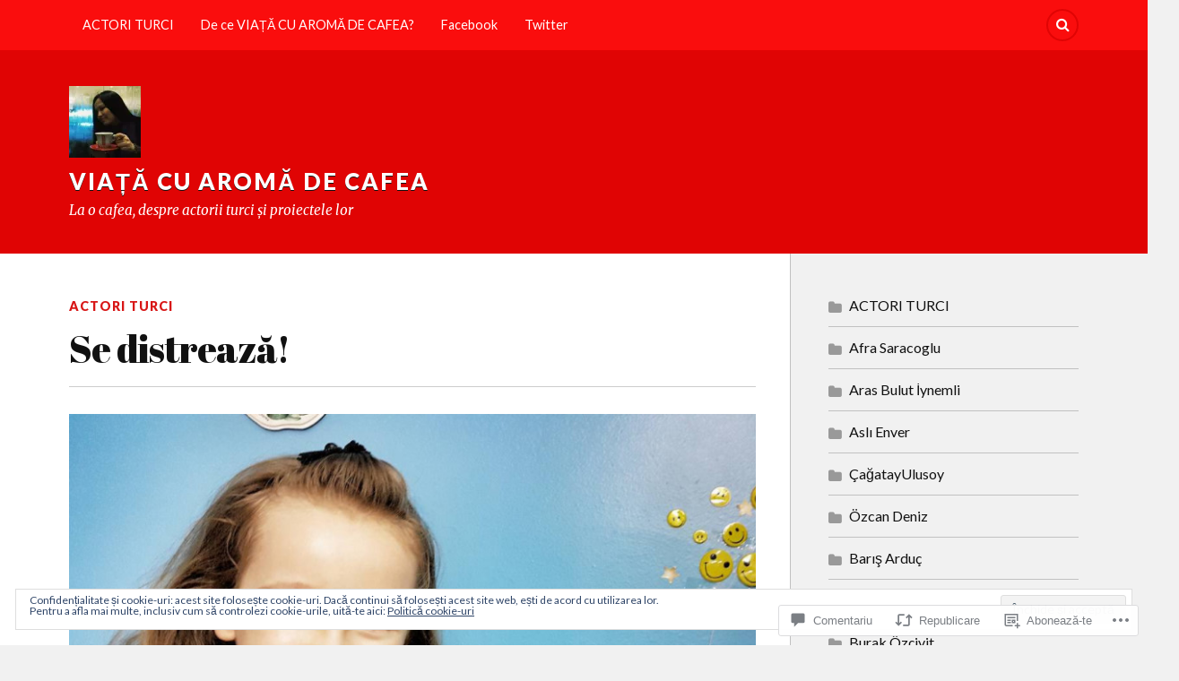

--- FILE ---
content_type: text/html; charset=UTF-8
request_url: https://viatacuaromadecafea.com/2017/06/08/se-distreaza-2/
body_size: 66070
content:
<!DOCTYPE html>
<html class="no-js" lang="ro-RO">

<head>

<meta charset="UTF-8">
<meta name="viewport" content="width=device-width, initial-scale=1">
<link rel="profile" href="http://gmpg.org/xfn/11">
<link rel="pingback" href="https://viatacuaromadecafea.com/xmlrpc.php">

<title>Se distrează! &#8211; VIAȚĂ CU AROMĂ DE CAFEA</title>
<script type="text/javascript">
  WebFontConfig = {"google":{"families":["Abril+Fatface:r:latin,latin-ext"]},"api_url":"https:\/\/fonts-api.wp.com\/css"};
  (function() {
    var wf = document.createElement('script');
    wf.src = '/wp-content/plugins/custom-fonts/js/webfont.js';
    wf.type = 'text/javascript';
    wf.async = 'true';
    var s = document.getElementsByTagName('script')[0];
    s.parentNode.insertBefore(wf, s);
	})();
</script><style id="jetpack-custom-fonts-css">.wf-active .blog-title{font-weight:400;font-style:normal}.wf-active .post-title{font-family:"Abril Fatface",sans-serif;font-weight:400;font-style:normal}.wf-active .single-post .post-title{font-weight:400;font-style:normal}.wf-active .related-posts-title{font-weight:400;font-style:normal}.wf-active .post-content h1, .wf-active .post-content h2, .wf-active .post-content h3{font-family:"Abril Fatface",sans-serif;font-weight:400;font-style:normal}.wf-active .post-content h1, .wf-active .post-content h2, .wf-active .post-content h3{font-family:"Abril Fatface",sans-serif;font-weight:400;font-style:normal}.wf-active .post-content h1{font-style:normal;font-weight:400}.wf-active .post-content h2{font-style:normal;font-weight:400}.wf-active .post-content h3{font-style:normal;font-weight:400}.wf-active .comment-reply-title, .wf-active .comments-title{font-weight:400;font-style:normal}.wf-active .comment-reply-title .fa, .wf-active .comments-title .fa{font-style:normal;font-weight:400}.wf-active .widget-title{font-weight:400;font-style:normal}.wf-active .widget_rss li a{font-family:"Abril Fatface",sans-serif;font-weight:400;font-style:normal}.wf-active .rowling-widget-list .title{font-family:"Abril Fatface",sans-serif;font-weight:400;font-style:normal}.wf-active .post-content div#jp-relatedposts h3.jp-relatedposts-headline{font-family:"Abril Fatface",sans-serif;font-style:normal;font-weight:400}</style>
<meta name='robots' content='max-image-preview:large' />
<script>document.documentElement.className = document.documentElement.className.replace("no-js","js");</script>

<!-- Async WordPress.com Remote Login -->
<script id="wpcom_remote_login_js">
var wpcom_remote_login_extra_auth = '';
function wpcom_remote_login_remove_dom_node_id( element_id ) {
	var dom_node = document.getElementById( element_id );
	if ( dom_node ) { dom_node.parentNode.removeChild( dom_node ); }
}
function wpcom_remote_login_remove_dom_node_classes( class_name ) {
	var dom_nodes = document.querySelectorAll( '.' + class_name );
	for ( var i = 0; i < dom_nodes.length; i++ ) {
		dom_nodes[ i ].parentNode.removeChild( dom_nodes[ i ] );
	}
}
function wpcom_remote_login_final_cleanup() {
	wpcom_remote_login_remove_dom_node_classes( "wpcom_remote_login_msg" );
	wpcom_remote_login_remove_dom_node_id( "wpcom_remote_login_key" );
	wpcom_remote_login_remove_dom_node_id( "wpcom_remote_login_validate" );
	wpcom_remote_login_remove_dom_node_id( "wpcom_remote_login_js" );
	wpcom_remote_login_remove_dom_node_id( "wpcom_request_access_iframe" );
	wpcom_remote_login_remove_dom_node_id( "wpcom_request_access_styles" );
}

// Watch for messages back from the remote login
window.addEventListener( "message", function( e ) {
	if ( e.origin === "https://r-login.wordpress.com" ) {
		var data = {};
		try {
			data = JSON.parse( e.data );
		} catch( e ) {
			wpcom_remote_login_final_cleanup();
			return;
		}

		if ( data.msg === 'LOGIN' ) {
			// Clean up the login check iframe
			wpcom_remote_login_remove_dom_node_id( "wpcom_remote_login_key" );

			var id_regex = new RegExp( /^[0-9]+$/ );
			var token_regex = new RegExp( /^.*|.*|.*$/ );
			if (
				token_regex.test( data.token )
				&& id_regex.test( data.wpcomid )
			) {
				// We have everything we need to ask for a login
				var script = document.createElement( "script" );
				script.setAttribute( "id", "wpcom_remote_login_validate" );
				script.src = '/remote-login.php?wpcom_remote_login=validate'
					+ '&wpcomid=' + data.wpcomid
					+ '&token=' + encodeURIComponent( data.token )
					+ '&host=' + window.location.protocol
					+ '//' + window.location.hostname
					+ '&postid=42055'
					+ '&is_singular=1';
				document.body.appendChild( script );
			}

			return;
		}

		// Safari ITP, not logged in, so redirect
		if ( data.msg === 'LOGIN-REDIRECT' ) {
			window.location = 'https://wordpress.com/log-in?redirect_to=' + window.location.href;
			return;
		}

		// Safari ITP, storage access failed, remove the request
		if ( data.msg === 'LOGIN-REMOVE' ) {
			var css_zap = 'html { -webkit-transition: margin-top 1s; transition: margin-top 1s; } /* 9001 */ html { margin-top: 0 !important; } * html body { margin-top: 0 !important; } @media screen and ( max-width: 782px ) { html { margin-top: 0 !important; } * html body { margin-top: 0 !important; } }';
			var style_zap = document.createElement( 'style' );
			style_zap.type = 'text/css';
			style_zap.appendChild( document.createTextNode( css_zap ) );
			document.body.appendChild( style_zap );

			var e = document.getElementById( 'wpcom_request_access_iframe' );
			e.parentNode.removeChild( e );

			document.cookie = 'wordpress_com_login_access=denied; path=/; max-age=31536000';

			return;
		}

		// Safari ITP
		if ( data.msg === 'REQUEST_ACCESS' ) {
			console.log( 'request access: safari' );

			// Check ITP iframe enable/disable knob
			if ( wpcom_remote_login_extra_auth !== 'safari_itp_iframe' ) {
				return;
			}

			// If we are in a "private window" there is no ITP.
			var private_window = false;
			try {
				var opendb = window.openDatabase( null, null, null, null );
			} catch( e ) {
				private_window = true;
			}

			if ( private_window ) {
				console.log( 'private window' );
				return;
			}

			var iframe = document.createElement( 'iframe' );
			iframe.id = 'wpcom_request_access_iframe';
			iframe.setAttribute( 'scrolling', 'no' );
			iframe.setAttribute( 'sandbox', 'allow-storage-access-by-user-activation allow-scripts allow-same-origin allow-top-navigation-by-user-activation' );
			iframe.src = 'https://r-login.wordpress.com/remote-login.php?wpcom_remote_login=request_access&origin=' + encodeURIComponent( data.origin ) + '&wpcomid=' + encodeURIComponent( data.wpcomid );

			var css = 'html { -webkit-transition: margin-top 1s; transition: margin-top 1s; } /* 9001 */ html { margin-top: 46px !important; } * html body { margin-top: 46px !important; } @media screen and ( max-width: 660px ) { html { margin-top: 71px !important; } * html body { margin-top: 71px !important; } #wpcom_request_access_iframe { display: block; height: 71px !important; } } #wpcom_request_access_iframe { border: 0px; height: 46px; position: fixed; top: 0; left: 0; width: 100%; min-width: 100%; z-index: 99999; background: #23282d; } ';

			var style = document.createElement( 'style' );
			style.type = 'text/css';
			style.id = 'wpcom_request_access_styles';
			style.appendChild( document.createTextNode( css ) );
			document.body.appendChild( style );

			document.body.appendChild( iframe );
		}

		if ( data.msg === 'DONE' ) {
			wpcom_remote_login_final_cleanup();
		}
	}
}, false );

// Inject the remote login iframe after the page has had a chance to load
// more critical resources
window.addEventListener( "DOMContentLoaded", function( e ) {
	var iframe = document.createElement( "iframe" );
	iframe.style.display = "none";
	iframe.setAttribute( "scrolling", "no" );
	iframe.setAttribute( "id", "wpcom_remote_login_key" );
	iframe.src = "https://r-login.wordpress.com/remote-login.php"
		+ "?wpcom_remote_login=key"
		+ "&origin=aHR0cHM6Ly92aWF0YWN1YXJvbWFkZWNhZmVhLmNvbQ%3D%3D"
		+ "&wpcomid=96820750"
		+ "&time=" + Math.floor( Date.now() / 1000 );
	document.body.appendChild( iframe );
}, false );
</script>
<link rel='dns-prefetch' href='//s0.wp.com' />
<link rel='dns-prefetch' href='//widgets.wp.com' />
<link rel='dns-prefetch' href='//wordpress.com' />
<link rel='dns-prefetch' href='//fonts-api.wp.com' />
<link rel="alternate" type="application/rss+xml" title="Flux VIAȚĂ CU AROMĂ DE CAFEA &raquo;" href="https://viatacuaromadecafea.com/feed/" />
<link rel="alternate" type="application/rss+xml" title="Flux comentarii VIAȚĂ CU AROMĂ DE CAFEA &raquo;" href="https://viatacuaromadecafea.com/comments/feed/" />
<link rel="alternate" type="application/rss+xml" title="Flux comentarii VIAȚĂ CU AROMĂ DE CAFEA &raquo; Se distrează!" href="https://viatacuaromadecafea.com/2017/06/08/se-distreaza-2/feed/" />
	<script type="text/javascript">
		/* <![CDATA[ */
		function addLoadEvent(func) {
			var oldonload = window.onload;
			if (typeof window.onload != 'function') {
				window.onload = func;
			} else {
				window.onload = function () {
					oldonload();
					func();
				}
			}
		}
		/* ]]> */
	</script>
	<link crossorigin='anonymous' rel='stylesheet' id='all-css-0-1' href='/_static/??-eJx9jFEKwjAQRC9kXKqV+iOeJSRLSbPJBndD6O1tpFAQ8WfgMTMPWjGOs2JWSNUUqnPIAi34GVUA69ZyDGjINlBMhayigOhKeHYiJ/gtWFCLdXFnSMw9fKXt/MIu8aaw6Bf9U1KIeIg/1OfP9Bim2/VyH6dhXN5pUk2g&cssminify=yes' type='text/css' media='all' />
<style id='wp-emoji-styles-inline-css'>

	img.wp-smiley, img.emoji {
		display: inline !important;
		border: none !important;
		box-shadow: none !important;
		height: 1em !important;
		width: 1em !important;
		margin: 0 0.07em !important;
		vertical-align: -0.1em !important;
		background: none !important;
		padding: 0 !important;
	}
/*# sourceURL=wp-emoji-styles-inline-css */
</style>
<link crossorigin='anonymous' rel='stylesheet' id='all-css-2-1' href='/wp-content/plugins/gutenberg-core/v22.2.0/build/styles/block-library/style.css?m=1764855221i&cssminify=yes' type='text/css' media='all' />
<style id='wp-block-library-inline-css'>
.has-text-align-justify {
	text-align:justify;
}
.has-text-align-justify{text-align:justify;}

/*# sourceURL=wp-block-library-inline-css */
</style><style id='wp-block-group-inline-css'>
.wp-block-group{box-sizing:border-box}:where(.wp-block-group.wp-block-group-is-layout-constrained){position:relative}
/*# sourceURL=/wp-content/plugins/gutenberg-core/v22.2.0/build/styles/block-library/group/style.css */
</style>
<style id='wp-block-paragraph-inline-css'>
.is-small-text{font-size:.875em}.is-regular-text{font-size:1em}.is-large-text{font-size:2.25em}.is-larger-text{font-size:3em}.has-drop-cap:not(:focus):first-letter{float:left;font-size:8.4em;font-style:normal;font-weight:100;line-height:.68;margin:.05em .1em 0 0;text-transform:uppercase}body.rtl .has-drop-cap:not(:focus):first-letter{float:none;margin-left:.1em}p.has-drop-cap.has-background{overflow:hidden}:root :where(p.has-background){padding:1.25em 2.375em}:where(p.has-text-color:not(.has-link-color)) a{color:inherit}p.has-text-align-left[style*="writing-mode:vertical-lr"],p.has-text-align-right[style*="writing-mode:vertical-rl"]{rotate:180deg}
/*# sourceURL=/wp-content/plugins/gutenberg-core/v22.2.0/build/styles/block-library/paragraph/style.css */
</style>
<style id='wp-block-separator-inline-css'>
@charset "UTF-8";.wp-block-separator{border:none;border-top:2px solid}:root :where(.wp-block-separator.is-style-dots){height:auto;line-height:1;text-align:center}:root :where(.wp-block-separator.is-style-dots):before{color:currentColor;content:"···";font-family:serif;font-size:1.5em;letter-spacing:2em;padding-left:2em}.wp-block-separator.is-style-dots{background:none!important;border:none!important}
/*# sourceURL=/wp-content/plugins/gutenberg-core/v22.2.0/build/styles/block-library/separator/style.css */
</style>
<style id='wp-block-archives-inline-css'>
.wp-block-archives{box-sizing:border-box}.wp-block-archives-dropdown label{display:block}
/*# sourceURL=/wp-content/plugins/gutenberg-core/v22.2.0/build/styles/block-library/archives/style.css */
</style>
<style id='wp-block-calendar-inline-css'>
.wp-block-calendar{text-align:center}.wp-block-calendar td,.wp-block-calendar th{border:1px solid;padding:.25em}.wp-block-calendar th{font-weight:400}.wp-block-calendar caption{background-color:inherit}.wp-block-calendar table{border-collapse:collapse;width:100%}.wp-block-calendar table.has-background th{background-color:inherit}.wp-block-calendar table.has-text-color th{color:inherit}.wp-block-calendar :where(table:not(.has-text-color)){color:#40464d}.wp-block-calendar :where(table:not(.has-text-color)) td,.wp-block-calendar :where(table:not(.has-text-color)) th{border-color:#ddd}:where(.wp-block-calendar table:not(.has-background) th){background:#ddd}
/*# sourceURL=/wp-content/plugins/gutenberg-core/v22.2.0/build/styles/block-library/calendar/style.css */
</style>
<style id='wp-block-categories-inline-css'>
.wp-block-categories{box-sizing:border-box}.wp-block-categories.alignleft{margin-right:2em}.wp-block-categories.alignright{margin-left:2em}.wp-block-categories.wp-block-categories-dropdown.aligncenter{text-align:center}.wp-block-categories .wp-block-categories__label{display:block;width:100%}
/*# sourceURL=/wp-content/plugins/gutenberg-core/v22.2.0/build/styles/block-library/categories/style.css */
</style>
<link crossorigin='anonymous' rel='stylesheet' id='all-css-12-2' href='/wp-content/plugins/gutenberg-core/v22.2.0/build/styles/block-library/gallery/style.css?m=1764855221i&cssminify=yes' type='text/css' media='all' />
<style id='wp-block-heading-inline-css'>
h1:where(.wp-block-heading).has-background,h2:where(.wp-block-heading).has-background,h3:where(.wp-block-heading).has-background,h4:where(.wp-block-heading).has-background,h5:where(.wp-block-heading).has-background,h6:where(.wp-block-heading).has-background{padding:1.25em 2.375em}h1.has-text-align-left[style*=writing-mode]:where([style*=vertical-lr]),h1.has-text-align-right[style*=writing-mode]:where([style*=vertical-rl]),h2.has-text-align-left[style*=writing-mode]:where([style*=vertical-lr]),h2.has-text-align-right[style*=writing-mode]:where([style*=vertical-rl]),h3.has-text-align-left[style*=writing-mode]:where([style*=vertical-lr]),h3.has-text-align-right[style*=writing-mode]:where([style*=vertical-rl]),h4.has-text-align-left[style*=writing-mode]:where([style*=vertical-lr]),h4.has-text-align-right[style*=writing-mode]:where([style*=vertical-rl]),h5.has-text-align-left[style*=writing-mode]:where([style*=vertical-lr]),h5.has-text-align-right[style*=writing-mode]:where([style*=vertical-rl]),h6.has-text-align-left[style*=writing-mode]:where([style*=vertical-lr]),h6.has-text-align-right[style*=writing-mode]:where([style*=vertical-rl]){rotate:180deg}
/*# sourceURL=/wp-content/plugins/gutenberg-core/v22.2.0/build/styles/block-library/heading/style.css */
</style>
<style id='wp-block-image-inline-css'>
.wp-block-image>a,.wp-block-image>figure>a{display:inline-block}.wp-block-image img{box-sizing:border-box;height:auto;max-width:100%;vertical-align:bottom}@media not (prefers-reduced-motion){.wp-block-image img.hide{visibility:hidden}.wp-block-image img.show{animation:show-content-image .4s}}.wp-block-image[style*=border-radius] img,.wp-block-image[style*=border-radius]>a{border-radius:inherit}.wp-block-image.has-custom-border img{box-sizing:border-box}.wp-block-image.aligncenter{text-align:center}.wp-block-image.alignfull>a,.wp-block-image.alignwide>a{width:100%}.wp-block-image.alignfull img,.wp-block-image.alignwide img{height:auto;width:100%}.wp-block-image .aligncenter,.wp-block-image .alignleft,.wp-block-image .alignright,.wp-block-image.aligncenter,.wp-block-image.alignleft,.wp-block-image.alignright{display:table}.wp-block-image .aligncenter>figcaption,.wp-block-image .alignleft>figcaption,.wp-block-image .alignright>figcaption,.wp-block-image.aligncenter>figcaption,.wp-block-image.alignleft>figcaption,.wp-block-image.alignright>figcaption{caption-side:bottom;display:table-caption}.wp-block-image .alignleft{float:left;margin:.5em 1em .5em 0}.wp-block-image .alignright{float:right;margin:.5em 0 .5em 1em}.wp-block-image .aligncenter{margin-left:auto;margin-right:auto}.wp-block-image :where(figcaption){margin-bottom:1em;margin-top:.5em}.wp-block-image.is-style-circle-mask img{border-radius:9999px}@supports ((-webkit-mask-image:none) or (mask-image:none)) or (-webkit-mask-image:none){.wp-block-image.is-style-circle-mask img{border-radius:0;-webkit-mask-image:url('data:image/svg+xml;utf8,<svg viewBox="0 0 100 100" xmlns="http://www.w3.org/2000/svg"><circle cx="50" cy="50" r="50"/></svg>');mask-image:url('data:image/svg+xml;utf8,<svg viewBox="0 0 100 100" xmlns="http://www.w3.org/2000/svg"><circle cx="50" cy="50" r="50"/></svg>');mask-mode:alpha;-webkit-mask-position:center;mask-position:center;-webkit-mask-repeat:no-repeat;mask-repeat:no-repeat;-webkit-mask-size:contain;mask-size:contain}}:root :where(.wp-block-image.is-style-rounded img,.wp-block-image .is-style-rounded img){border-radius:9999px}.wp-block-image figure{margin:0}.wp-lightbox-container{display:flex;flex-direction:column;position:relative}.wp-lightbox-container img{cursor:zoom-in}.wp-lightbox-container img:hover+button{opacity:1}.wp-lightbox-container button{align-items:center;backdrop-filter:blur(16px) saturate(180%);background-color:#5a5a5a40;border:none;border-radius:4px;cursor:zoom-in;display:flex;height:20px;justify-content:center;opacity:0;padding:0;position:absolute;right:16px;text-align:center;top:16px;width:20px;z-index:100}@media not (prefers-reduced-motion){.wp-lightbox-container button{transition:opacity .2s ease}}.wp-lightbox-container button:focus-visible{outline:3px auto #5a5a5a40;outline:3px auto -webkit-focus-ring-color;outline-offset:3px}.wp-lightbox-container button:hover{cursor:pointer;opacity:1}.wp-lightbox-container button:focus{opacity:1}.wp-lightbox-container button:focus,.wp-lightbox-container button:hover,.wp-lightbox-container button:not(:hover):not(:active):not(.has-background){background-color:#5a5a5a40;border:none}.wp-lightbox-overlay{box-sizing:border-box;cursor:zoom-out;height:100vh;left:0;overflow:hidden;position:fixed;top:0;visibility:hidden;width:100%;z-index:100000}.wp-lightbox-overlay .close-button{align-items:center;cursor:pointer;display:flex;justify-content:center;min-height:40px;min-width:40px;padding:0;position:absolute;right:calc(env(safe-area-inset-right) + 16px);top:calc(env(safe-area-inset-top) + 16px);z-index:5000000}.wp-lightbox-overlay .close-button:focus,.wp-lightbox-overlay .close-button:hover,.wp-lightbox-overlay .close-button:not(:hover):not(:active):not(.has-background){background:none;border:none}.wp-lightbox-overlay .lightbox-image-container{height:var(--wp--lightbox-container-height);left:50%;overflow:hidden;position:absolute;top:50%;transform:translate(-50%,-50%);transform-origin:top left;width:var(--wp--lightbox-container-width);z-index:9999999999}.wp-lightbox-overlay .wp-block-image{align-items:center;box-sizing:border-box;display:flex;height:100%;justify-content:center;margin:0;position:relative;transform-origin:0 0;width:100%;z-index:3000000}.wp-lightbox-overlay .wp-block-image img{height:var(--wp--lightbox-image-height);min-height:var(--wp--lightbox-image-height);min-width:var(--wp--lightbox-image-width);width:var(--wp--lightbox-image-width)}.wp-lightbox-overlay .wp-block-image figcaption{display:none}.wp-lightbox-overlay button{background:none;border:none}.wp-lightbox-overlay .scrim{background-color:#fff;height:100%;opacity:.9;position:absolute;width:100%;z-index:2000000}.wp-lightbox-overlay.active{visibility:visible}@media not (prefers-reduced-motion){.wp-lightbox-overlay.active{animation:turn-on-visibility .25s both}.wp-lightbox-overlay.active img{animation:turn-on-visibility .35s both}.wp-lightbox-overlay.show-closing-animation:not(.active){animation:turn-off-visibility .35s both}.wp-lightbox-overlay.show-closing-animation:not(.active) img{animation:turn-off-visibility .25s both}.wp-lightbox-overlay.zoom.active{animation:none;opacity:1;visibility:visible}.wp-lightbox-overlay.zoom.active .lightbox-image-container{animation:lightbox-zoom-in .4s}.wp-lightbox-overlay.zoom.active .lightbox-image-container img{animation:none}.wp-lightbox-overlay.zoom.active .scrim{animation:turn-on-visibility .4s forwards}.wp-lightbox-overlay.zoom.show-closing-animation:not(.active){animation:none}.wp-lightbox-overlay.zoom.show-closing-animation:not(.active) .lightbox-image-container{animation:lightbox-zoom-out .4s}.wp-lightbox-overlay.zoom.show-closing-animation:not(.active) .lightbox-image-container img{animation:none}.wp-lightbox-overlay.zoom.show-closing-animation:not(.active) .scrim{animation:turn-off-visibility .4s forwards}}@keyframes show-content-image{0%{visibility:hidden}99%{visibility:hidden}to{visibility:visible}}@keyframes turn-on-visibility{0%{opacity:0}to{opacity:1}}@keyframes turn-off-visibility{0%{opacity:1;visibility:visible}99%{opacity:0;visibility:visible}to{opacity:0;visibility:hidden}}@keyframes lightbox-zoom-in{0%{transform:translate(calc((-100vw + var(--wp--lightbox-scrollbar-width))/2 + var(--wp--lightbox-initial-left-position)),calc(-50vh + var(--wp--lightbox-initial-top-position))) scale(var(--wp--lightbox-scale))}to{transform:translate(-50%,-50%) scale(1)}}@keyframes lightbox-zoom-out{0%{transform:translate(-50%,-50%) scale(1);visibility:visible}99%{visibility:visible}to{transform:translate(calc((-100vw + var(--wp--lightbox-scrollbar-width))/2 + var(--wp--lightbox-initial-left-position)),calc(-50vh + var(--wp--lightbox-initial-top-position))) scale(var(--wp--lightbox-scale));visibility:hidden}}
/*# sourceURL=/wp-content/plugins/gutenberg-core/v22.2.0/build/styles/block-library/image/style.css */
</style>
<style id='wp-block-latest-comments-inline-css'>
ol.wp-block-latest-comments{box-sizing:border-box;margin-left:0}:where(.wp-block-latest-comments:not([style*=line-height] .wp-block-latest-comments__comment)){line-height:1.1}:where(.wp-block-latest-comments:not([style*=line-height] .wp-block-latest-comments__comment-excerpt p)){line-height:1.8}.has-dates :where(.wp-block-latest-comments:not([style*=line-height])),.has-excerpts :where(.wp-block-latest-comments:not([style*=line-height])){line-height:1.5}.wp-block-latest-comments .wp-block-latest-comments{padding-left:0}.wp-block-latest-comments__comment{list-style:none;margin-bottom:1em}.has-avatars .wp-block-latest-comments__comment{list-style:none;min-height:2.25em}.has-avatars .wp-block-latest-comments__comment .wp-block-latest-comments__comment-excerpt,.has-avatars .wp-block-latest-comments__comment .wp-block-latest-comments__comment-meta{margin-left:3.25em}.wp-block-latest-comments__comment-excerpt p{font-size:.875em;margin:.36em 0 1.4em}.wp-block-latest-comments__comment-date{display:block;font-size:.75em}.wp-block-latest-comments .avatar,.wp-block-latest-comments__comment-avatar{border-radius:1.5em;display:block;float:left;height:2.5em;margin-right:.75em;width:2.5em}.wp-block-latest-comments[class*=-font-size] a,.wp-block-latest-comments[style*=font-size] a{font-size:inherit}
/*# sourceURL=/wp-content/plugins/gutenberg-core/v22.2.0/build/styles/block-library/latest-comments/style.css */
</style>
<style id='wp-block-latest-posts-inline-css'>
.wp-block-latest-posts{box-sizing:border-box}.wp-block-latest-posts.alignleft{margin-right:2em}.wp-block-latest-posts.alignright{margin-left:2em}.wp-block-latest-posts.wp-block-latest-posts__list{list-style:none}.wp-block-latest-posts.wp-block-latest-posts__list li{clear:both;overflow-wrap:break-word}.wp-block-latest-posts.is-grid{display:flex;flex-wrap:wrap}.wp-block-latest-posts.is-grid li{margin:0 1.25em 1.25em 0;width:100%}@media (min-width:600px){.wp-block-latest-posts.columns-2 li{width:calc(50% - .625em)}.wp-block-latest-posts.columns-2 li:nth-child(2n){margin-right:0}.wp-block-latest-posts.columns-3 li{width:calc(33.33333% - .83333em)}.wp-block-latest-posts.columns-3 li:nth-child(3n){margin-right:0}.wp-block-latest-posts.columns-4 li{width:calc(25% - .9375em)}.wp-block-latest-posts.columns-4 li:nth-child(4n){margin-right:0}.wp-block-latest-posts.columns-5 li{width:calc(20% - 1em)}.wp-block-latest-posts.columns-5 li:nth-child(5n){margin-right:0}.wp-block-latest-posts.columns-6 li{width:calc(16.66667% - 1.04167em)}.wp-block-latest-posts.columns-6 li:nth-child(6n){margin-right:0}}:root :where(.wp-block-latest-posts.is-grid){padding:0}:root :where(.wp-block-latest-posts.wp-block-latest-posts__list){padding-left:0}.wp-block-latest-posts__post-author,.wp-block-latest-posts__post-date{display:block;font-size:.8125em}.wp-block-latest-posts__post-excerpt,.wp-block-latest-posts__post-full-content{margin-bottom:1em;margin-top:.5em}.wp-block-latest-posts__featured-image a{display:inline-block}.wp-block-latest-posts__featured-image img{height:auto;max-width:100%;width:auto}.wp-block-latest-posts__featured-image.alignleft{float:left;margin-right:1em}.wp-block-latest-posts__featured-image.alignright{float:right;margin-left:1em}.wp-block-latest-posts__featured-image.aligncenter{margin-bottom:1em;text-align:center}
/*# sourceURL=/wp-content/plugins/gutenberg-core/v22.2.0/build/styles/block-library/latest-posts/style.css */
</style>
<style id='wp-block-search-inline-css'>
.wp-block-search__button{margin-left:10px;word-break:normal}.wp-block-search__button.has-icon{line-height:0}.wp-block-search__button svg{fill:currentColor;height:1.25em;min-height:24px;min-width:24px;vertical-align:text-bottom;width:1.25em}:where(.wp-block-search__button){border:1px solid #ccc;padding:6px 10px}.wp-block-search__inside-wrapper{display:flex;flex:auto;flex-wrap:nowrap;max-width:100%}.wp-block-search__label{width:100%}.wp-block-search.wp-block-search__button-only .wp-block-search__button{box-sizing:border-box;display:flex;flex-shrink:0;justify-content:center;margin-left:0;max-width:100%}.wp-block-search.wp-block-search__button-only .wp-block-search__inside-wrapper{min-width:0!important;transition-property:width}.wp-block-search.wp-block-search__button-only .wp-block-search__input{flex-basis:100%;transition-duration:.3s}.wp-block-search.wp-block-search__button-only.wp-block-search__searchfield-hidden,.wp-block-search.wp-block-search__button-only.wp-block-search__searchfield-hidden .wp-block-search__inside-wrapper{overflow:hidden}.wp-block-search.wp-block-search__button-only.wp-block-search__searchfield-hidden .wp-block-search__input{border-left-width:0!important;border-right-width:0!important;flex-basis:0;flex-grow:0;margin:0;min-width:0!important;padding-left:0!important;padding-right:0!important;width:0!important}:where(.wp-block-search__input){appearance:none;border:1px solid #949494;flex-grow:1;font-family:inherit;font-size:inherit;font-style:inherit;font-weight:inherit;letter-spacing:inherit;line-height:inherit;margin-left:0;margin-right:0;min-width:3rem;padding:8px;text-decoration:unset!important;text-transform:inherit}:where(.wp-block-search__button-inside .wp-block-search__inside-wrapper){background-color:#fff;border:1px solid #949494;box-sizing:border-box;padding:4px}:where(.wp-block-search__button-inside .wp-block-search__inside-wrapper) .wp-block-search__input{border:none;border-radius:0;padding:0 4px}:where(.wp-block-search__button-inside .wp-block-search__inside-wrapper) .wp-block-search__input:focus{outline:none}:where(.wp-block-search__button-inside .wp-block-search__inside-wrapper) :where(.wp-block-search__button){padding:4px 8px}.wp-block-search.aligncenter .wp-block-search__inside-wrapper{margin:auto}.wp-block[data-align=right] .wp-block-search.wp-block-search__button-only .wp-block-search__inside-wrapper{float:right}
/*# sourceURL=/wp-content/plugins/gutenberg-core/v22.2.0/build/styles/block-library/search/style.css */
</style>
<style id='global-styles-inline-css'>
:root{--wp--preset--aspect-ratio--square: 1;--wp--preset--aspect-ratio--4-3: 4/3;--wp--preset--aspect-ratio--3-4: 3/4;--wp--preset--aspect-ratio--3-2: 3/2;--wp--preset--aspect-ratio--2-3: 2/3;--wp--preset--aspect-ratio--16-9: 16/9;--wp--preset--aspect-ratio--9-16: 9/16;--wp--preset--color--black: #000000;--wp--preset--color--cyan-bluish-gray: #abb8c3;--wp--preset--color--white: #ffffff;--wp--preset--color--pale-pink: #f78da7;--wp--preset--color--vivid-red: #cf2e2e;--wp--preset--color--luminous-vivid-orange: #ff6900;--wp--preset--color--luminous-vivid-amber: #fcb900;--wp--preset--color--light-green-cyan: #7bdcb5;--wp--preset--color--vivid-green-cyan: #00d084;--wp--preset--color--pale-cyan-blue: #8ed1fc;--wp--preset--color--vivid-cyan-blue: #0693e3;--wp--preset--color--vivid-purple: #9b51e0;--wp--preset--gradient--vivid-cyan-blue-to-vivid-purple: linear-gradient(135deg,rgb(6,147,227) 0%,rgb(155,81,224) 100%);--wp--preset--gradient--light-green-cyan-to-vivid-green-cyan: linear-gradient(135deg,rgb(122,220,180) 0%,rgb(0,208,130) 100%);--wp--preset--gradient--luminous-vivid-amber-to-luminous-vivid-orange: linear-gradient(135deg,rgb(252,185,0) 0%,rgb(255,105,0) 100%);--wp--preset--gradient--luminous-vivid-orange-to-vivid-red: linear-gradient(135deg,rgb(255,105,0) 0%,rgb(207,46,46) 100%);--wp--preset--gradient--very-light-gray-to-cyan-bluish-gray: linear-gradient(135deg,rgb(238,238,238) 0%,rgb(169,184,195) 100%);--wp--preset--gradient--cool-to-warm-spectrum: linear-gradient(135deg,rgb(74,234,220) 0%,rgb(151,120,209) 20%,rgb(207,42,186) 40%,rgb(238,44,130) 60%,rgb(251,105,98) 80%,rgb(254,248,76) 100%);--wp--preset--gradient--blush-light-purple: linear-gradient(135deg,rgb(255,206,236) 0%,rgb(152,150,240) 100%);--wp--preset--gradient--blush-bordeaux: linear-gradient(135deg,rgb(254,205,165) 0%,rgb(254,45,45) 50%,rgb(107,0,62) 100%);--wp--preset--gradient--luminous-dusk: linear-gradient(135deg,rgb(255,203,112) 0%,rgb(199,81,192) 50%,rgb(65,88,208) 100%);--wp--preset--gradient--pale-ocean: linear-gradient(135deg,rgb(255,245,203) 0%,rgb(182,227,212) 50%,rgb(51,167,181) 100%);--wp--preset--gradient--electric-grass: linear-gradient(135deg,rgb(202,248,128) 0%,rgb(113,206,126) 100%);--wp--preset--gradient--midnight: linear-gradient(135deg,rgb(2,3,129) 0%,rgb(40,116,252) 100%);--wp--preset--font-size--small: 13px;--wp--preset--font-size--medium: 20px;--wp--preset--font-size--large: 36px;--wp--preset--font-size--x-large: 42px;--wp--preset--font-family--albert-sans: 'Albert Sans', sans-serif;--wp--preset--font-family--alegreya: Alegreya, serif;--wp--preset--font-family--arvo: Arvo, serif;--wp--preset--font-family--bodoni-moda: 'Bodoni Moda', serif;--wp--preset--font-family--bricolage-grotesque: 'Bricolage Grotesque', sans-serif;--wp--preset--font-family--cabin: Cabin, sans-serif;--wp--preset--font-family--chivo: Chivo, sans-serif;--wp--preset--font-family--commissioner: Commissioner, sans-serif;--wp--preset--font-family--cormorant: Cormorant, serif;--wp--preset--font-family--courier-prime: 'Courier Prime', monospace;--wp--preset--font-family--crimson-pro: 'Crimson Pro', serif;--wp--preset--font-family--dm-mono: 'DM Mono', monospace;--wp--preset--font-family--dm-sans: 'DM Sans', sans-serif;--wp--preset--font-family--dm-serif-display: 'DM Serif Display', serif;--wp--preset--font-family--domine: Domine, serif;--wp--preset--font-family--eb-garamond: 'EB Garamond', serif;--wp--preset--font-family--epilogue: Epilogue, sans-serif;--wp--preset--font-family--fahkwang: Fahkwang, sans-serif;--wp--preset--font-family--figtree: Figtree, sans-serif;--wp--preset--font-family--fira-sans: 'Fira Sans', sans-serif;--wp--preset--font-family--fjalla-one: 'Fjalla One', sans-serif;--wp--preset--font-family--fraunces: Fraunces, serif;--wp--preset--font-family--gabarito: Gabarito, system-ui;--wp--preset--font-family--ibm-plex-mono: 'IBM Plex Mono', monospace;--wp--preset--font-family--ibm-plex-sans: 'IBM Plex Sans', sans-serif;--wp--preset--font-family--ibarra-real-nova: 'Ibarra Real Nova', serif;--wp--preset--font-family--instrument-serif: 'Instrument Serif', serif;--wp--preset--font-family--inter: Inter, sans-serif;--wp--preset--font-family--josefin-sans: 'Josefin Sans', sans-serif;--wp--preset--font-family--jost: Jost, sans-serif;--wp--preset--font-family--libre-baskerville: 'Libre Baskerville', serif;--wp--preset--font-family--libre-franklin: 'Libre Franklin', sans-serif;--wp--preset--font-family--literata: Literata, serif;--wp--preset--font-family--lora: Lora, serif;--wp--preset--font-family--merriweather: Merriweather, serif;--wp--preset--font-family--montserrat: Montserrat, sans-serif;--wp--preset--font-family--newsreader: Newsreader, serif;--wp--preset--font-family--noto-sans-mono: 'Noto Sans Mono', sans-serif;--wp--preset--font-family--nunito: Nunito, sans-serif;--wp--preset--font-family--open-sans: 'Open Sans', sans-serif;--wp--preset--font-family--overpass: Overpass, sans-serif;--wp--preset--font-family--pt-serif: 'PT Serif', serif;--wp--preset--font-family--petrona: Petrona, serif;--wp--preset--font-family--piazzolla: Piazzolla, serif;--wp--preset--font-family--playfair-display: 'Playfair Display', serif;--wp--preset--font-family--plus-jakarta-sans: 'Plus Jakarta Sans', sans-serif;--wp--preset--font-family--poppins: Poppins, sans-serif;--wp--preset--font-family--raleway: Raleway, sans-serif;--wp--preset--font-family--roboto: Roboto, sans-serif;--wp--preset--font-family--roboto-slab: 'Roboto Slab', serif;--wp--preset--font-family--rubik: Rubik, sans-serif;--wp--preset--font-family--rufina: Rufina, serif;--wp--preset--font-family--sora: Sora, sans-serif;--wp--preset--font-family--source-sans-3: 'Source Sans 3', sans-serif;--wp--preset--font-family--source-serif-4: 'Source Serif 4', serif;--wp--preset--font-family--space-mono: 'Space Mono', monospace;--wp--preset--font-family--syne: Syne, sans-serif;--wp--preset--font-family--texturina: Texturina, serif;--wp--preset--font-family--urbanist: Urbanist, sans-serif;--wp--preset--font-family--work-sans: 'Work Sans', sans-serif;--wp--preset--spacing--20: 0.44rem;--wp--preset--spacing--30: 0.67rem;--wp--preset--spacing--40: 1rem;--wp--preset--spacing--50: 1.5rem;--wp--preset--spacing--60: 2.25rem;--wp--preset--spacing--70: 3.38rem;--wp--preset--spacing--80: 5.06rem;--wp--preset--shadow--natural: 6px 6px 9px rgba(0, 0, 0, 0.2);--wp--preset--shadow--deep: 12px 12px 50px rgba(0, 0, 0, 0.4);--wp--preset--shadow--sharp: 6px 6px 0px rgba(0, 0, 0, 0.2);--wp--preset--shadow--outlined: 6px 6px 0px -3px rgb(255, 255, 255), 6px 6px rgb(0, 0, 0);--wp--preset--shadow--crisp: 6px 6px 0px rgb(0, 0, 0);}:where(.is-layout-flex){gap: 0.5em;}:where(.is-layout-grid){gap: 0.5em;}body .is-layout-flex{display: flex;}.is-layout-flex{flex-wrap: wrap;align-items: center;}.is-layout-flex > :is(*, div){margin: 0;}body .is-layout-grid{display: grid;}.is-layout-grid > :is(*, div){margin: 0;}:where(.wp-block-columns.is-layout-flex){gap: 2em;}:where(.wp-block-columns.is-layout-grid){gap: 2em;}:where(.wp-block-post-template.is-layout-flex){gap: 1.25em;}:where(.wp-block-post-template.is-layout-grid){gap: 1.25em;}.has-black-color{color: var(--wp--preset--color--black) !important;}.has-cyan-bluish-gray-color{color: var(--wp--preset--color--cyan-bluish-gray) !important;}.has-white-color{color: var(--wp--preset--color--white) !important;}.has-pale-pink-color{color: var(--wp--preset--color--pale-pink) !important;}.has-vivid-red-color{color: var(--wp--preset--color--vivid-red) !important;}.has-luminous-vivid-orange-color{color: var(--wp--preset--color--luminous-vivid-orange) !important;}.has-luminous-vivid-amber-color{color: var(--wp--preset--color--luminous-vivid-amber) !important;}.has-light-green-cyan-color{color: var(--wp--preset--color--light-green-cyan) !important;}.has-vivid-green-cyan-color{color: var(--wp--preset--color--vivid-green-cyan) !important;}.has-pale-cyan-blue-color{color: var(--wp--preset--color--pale-cyan-blue) !important;}.has-vivid-cyan-blue-color{color: var(--wp--preset--color--vivid-cyan-blue) !important;}.has-vivid-purple-color{color: var(--wp--preset--color--vivid-purple) !important;}.has-black-background-color{background-color: var(--wp--preset--color--black) !important;}.has-cyan-bluish-gray-background-color{background-color: var(--wp--preset--color--cyan-bluish-gray) !important;}.has-white-background-color{background-color: var(--wp--preset--color--white) !important;}.has-pale-pink-background-color{background-color: var(--wp--preset--color--pale-pink) !important;}.has-vivid-red-background-color{background-color: var(--wp--preset--color--vivid-red) !important;}.has-luminous-vivid-orange-background-color{background-color: var(--wp--preset--color--luminous-vivid-orange) !important;}.has-luminous-vivid-amber-background-color{background-color: var(--wp--preset--color--luminous-vivid-amber) !important;}.has-light-green-cyan-background-color{background-color: var(--wp--preset--color--light-green-cyan) !important;}.has-vivid-green-cyan-background-color{background-color: var(--wp--preset--color--vivid-green-cyan) !important;}.has-pale-cyan-blue-background-color{background-color: var(--wp--preset--color--pale-cyan-blue) !important;}.has-vivid-cyan-blue-background-color{background-color: var(--wp--preset--color--vivid-cyan-blue) !important;}.has-vivid-purple-background-color{background-color: var(--wp--preset--color--vivid-purple) !important;}.has-black-border-color{border-color: var(--wp--preset--color--black) !important;}.has-cyan-bluish-gray-border-color{border-color: var(--wp--preset--color--cyan-bluish-gray) !important;}.has-white-border-color{border-color: var(--wp--preset--color--white) !important;}.has-pale-pink-border-color{border-color: var(--wp--preset--color--pale-pink) !important;}.has-vivid-red-border-color{border-color: var(--wp--preset--color--vivid-red) !important;}.has-luminous-vivid-orange-border-color{border-color: var(--wp--preset--color--luminous-vivid-orange) !important;}.has-luminous-vivid-amber-border-color{border-color: var(--wp--preset--color--luminous-vivid-amber) !important;}.has-light-green-cyan-border-color{border-color: var(--wp--preset--color--light-green-cyan) !important;}.has-vivid-green-cyan-border-color{border-color: var(--wp--preset--color--vivid-green-cyan) !important;}.has-pale-cyan-blue-border-color{border-color: var(--wp--preset--color--pale-cyan-blue) !important;}.has-vivid-cyan-blue-border-color{border-color: var(--wp--preset--color--vivid-cyan-blue) !important;}.has-vivid-purple-border-color{border-color: var(--wp--preset--color--vivid-purple) !important;}.has-vivid-cyan-blue-to-vivid-purple-gradient-background{background: var(--wp--preset--gradient--vivid-cyan-blue-to-vivid-purple) !important;}.has-light-green-cyan-to-vivid-green-cyan-gradient-background{background: var(--wp--preset--gradient--light-green-cyan-to-vivid-green-cyan) !important;}.has-luminous-vivid-amber-to-luminous-vivid-orange-gradient-background{background: var(--wp--preset--gradient--luminous-vivid-amber-to-luminous-vivid-orange) !important;}.has-luminous-vivid-orange-to-vivid-red-gradient-background{background: var(--wp--preset--gradient--luminous-vivid-orange-to-vivid-red) !important;}.has-very-light-gray-to-cyan-bluish-gray-gradient-background{background: var(--wp--preset--gradient--very-light-gray-to-cyan-bluish-gray) !important;}.has-cool-to-warm-spectrum-gradient-background{background: var(--wp--preset--gradient--cool-to-warm-spectrum) !important;}.has-blush-light-purple-gradient-background{background: var(--wp--preset--gradient--blush-light-purple) !important;}.has-blush-bordeaux-gradient-background{background: var(--wp--preset--gradient--blush-bordeaux) !important;}.has-luminous-dusk-gradient-background{background: var(--wp--preset--gradient--luminous-dusk) !important;}.has-pale-ocean-gradient-background{background: var(--wp--preset--gradient--pale-ocean) !important;}.has-electric-grass-gradient-background{background: var(--wp--preset--gradient--electric-grass) !important;}.has-midnight-gradient-background{background: var(--wp--preset--gradient--midnight) !important;}.has-small-font-size{font-size: var(--wp--preset--font-size--small) !important;}.has-medium-font-size{font-size: var(--wp--preset--font-size--medium) !important;}.has-large-font-size{font-size: var(--wp--preset--font-size--large) !important;}.has-x-large-font-size{font-size: var(--wp--preset--font-size--x-large) !important;}.has-albert-sans-font-family{font-family: var(--wp--preset--font-family--albert-sans) !important;}.has-alegreya-font-family{font-family: var(--wp--preset--font-family--alegreya) !important;}.has-arvo-font-family{font-family: var(--wp--preset--font-family--arvo) !important;}.has-bodoni-moda-font-family{font-family: var(--wp--preset--font-family--bodoni-moda) !important;}.has-bricolage-grotesque-font-family{font-family: var(--wp--preset--font-family--bricolage-grotesque) !important;}.has-cabin-font-family{font-family: var(--wp--preset--font-family--cabin) !important;}.has-chivo-font-family{font-family: var(--wp--preset--font-family--chivo) !important;}.has-commissioner-font-family{font-family: var(--wp--preset--font-family--commissioner) !important;}.has-cormorant-font-family{font-family: var(--wp--preset--font-family--cormorant) !important;}.has-courier-prime-font-family{font-family: var(--wp--preset--font-family--courier-prime) !important;}.has-crimson-pro-font-family{font-family: var(--wp--preset--font-family--crimson-pro) !important;}.has-dm-mono-font-family{font-family: var(--wp--preset--font-family--dm-mono) !important;}.has-dm-sans-font-family{font-family: var(--wp--preset--font-family--dm-sans) !important;}.has-dm-serif-display-font-family{font-family: var(--wp--preset--font-family--dm-serif-display) !important;}.has-domine-font-family{font-family: var(--wp--preset--font-family--domine) !important;}.has-eb-garamond-font-family{font-family: var(--wp--preset--font-family--eb-garamond) !important;}.has-epilogue-font-family{font-family: var(--wp--preset--font-family--epilogue) !important;}.has-fahkwang-font-family{font-family: var(--wp--preset--font-family--fahkwang) !important;}.has-figtree-font-family{font-family: var(--wp--preset--font-family--figtree) !important;}.has-fira-sans-font-family{font-family: var(--wp--preset--font-family--fira-sans) !important;}.has-fjalla-one-font-family{font-family: var(--wp--preset--font-family--fjalla-one) !important;}.has-fraunces-font-family{font-family: var(--wp--preset--font-family--fraunces) !important;}.has-gabarito-font-family{font-family: var(--wp--preset--font-family--gabarito) !important;}.has-ibm-plex-mono-font-family{font-family: var(--wp--preset--font-family--ibm-plex-mono) !important;}.has-ibm-plex-sans-font-family{font-family: var(--wp--preset--font-family--ibm-plex-sans) !important;}.has-ibarra-real-nova-font-family{font-family: var(--wp--preset--font-family--ibarra-real-nova) !important;}.has-instrument-serif-font-family{font-family: var(--wp--preset--font-family--instrument-serif) !important;}.has-inter-font-family{font-family: var(--wp--preset--font-family--inter) !important;}.has-josefin-sans-font-family{font-family: var(--wp--preset--font-family--josefin-sans) !important;}.has-jost-font-family{font-family: var(--wp--preset--font-family--jost) !important;}.has-libre-baskerville-font-family{font-family: var(--wp--preset--font-family--libre-baskerville) !important;}.has-libre-franklin-font-family{font-family: var(--wp--preset--font-family--libre-franklin) !important;}.has-literata-font-family{font-family: var(--wp--preset--font-family--literata) !important;}.has-lora-font-family{font-family: var(--wp--preset--font-family--lora) !important;}.has-merriweather-font-family{font-family: var(--wp--preset--font-family--merriweather) !important;}.has-montserrat-font-family{font-family: var(--wp--preset--font-family--montserrat) !important;}.has-newsreader-font-family{font-family: var(--wp--preset--font-family--newsreader) !important;}.has-noto-sans-mono-font-family{font-family: var(--wp--preset--font-family--noto-sans-mono) !important;}.has-nunito-font-family{font-family: var(--wp--preset--font-family--nunito) !important;}.has-open-sans-font-family{font-family: var(--wp--preset--font-family--open-sans) !important;}.has-overpass-font-family{font-family: var(--wp--preset--font-family--overpass) !important;}.has-pt-serif-font-family{font-family: var(--wp--preset--font-family--pt-serif) !important;}.has-petrona-font-family{font-family: var(--wp--preset--font-family--petrona) !important;}.has-piazzolla-font-family{font-family: var(--wp--preset--font-family--piazzolla) !important;}.has-playfair-display-font-family{font-family: var(--wp--preset--font-family--playfair-display) !important;}.has-plus-jakarta-sans-font-family{font-family: var(--wp--preset--font-family--plus-jakarta-sans) !important;}.has-poppins-font-family{font-family: var(--wp--preset--font-family--poppins) !important;}.has-raleway-font-family{font-family: var(--wp--preset--font-family--raleway) !important;}.has-roboto-font-family{font-family: var(--wp--preset--font-family--roboto) !important;}.has-roboto-slab-font-family{font-family: var(--wp--preset--font-family--roboto-slab) !important;}.has-rubik-font-family{font-family: var(--wp--preset--font-family--rubik) !important;}.has-rufina-font-family{font-family: var(--wp--preset--font-family--rufina) !important;}.has-sora-font-family{font-family: var(--wp--preset--font-family--sora) !important;}.has-source-sans-3-font-family{font-family: var(--wp--preset--font-family--source-sans-3) !important;}.has-source-serif-4-font-family{font-family: var(--wp--preset--font-family--source-serif-4) !important;}.has-space-mono-font-family{font-family: var(--wp--preset--font-family--space-mono) !important;}.has-syne-font-family{font-family: var(--wp--preset--font-family--syne) !important;}.has-texturina-font-family{font-family: var(--wp--preset--font-family--texturina) !important;}.has-urbanist-font-family{font-family: var(--wp--preset--font-family--urbanist) !important;}.has-work-sans-font-family{font-family: var(--wp--preset--font-family--work-sans) !important;}
/*# sourceURL=global-styles-inline-css */
</style>
<style id='core-block-supports-inline-css'>
.wp-container-core-group-is-layout-bcfe9290 > :where(:not(.alignleft):not(.alignright):not(.alignfull)){max-width:480px;margin-left:auto !important;margin-right:auto !important;}.wp-container-core-group-is-layout-bcfe9290 > .alignwide{max-width:480px;}.wp-container-core-group-is-layout-bcfe9290 .alignfull{max-width:none;}.wp-block-gallery.wp-block-gallery-4{--wp--style--unstable-gallery-gap:var( --wp--style--gallery-gap-default, var( --gallery-block--gutter-size, var( --wp--style--block-gap, 0.5em ) ) );gap:var( --wp--style--gallery-gap-default, var( --gallery-block--gutter-size, var( --wp--style--block-gap, 0.5em ) ) );}
/*# sourceURL=core-block-supports-inline-css */
</style>

<style id='classic-theme-styles-inline-css'>
/*! This file is auto-generated */
.wp-block-button__link{color:#fff;background-color:#32373c;border-radius:9999px;box-shadow:none;text-decoration:none;padding:calc(.667em + 2px) calc(1.333em + 2px);font-size:1.125em}.wp-block-file__button{background:#32373c;color:#fff;text-decoration:none}
/*# sourceURL=/wp-includes/css/classic-themes.min.css */
</style>
<link crossorigin='anonymous' rel='stylesheet' id='all-css-4-1' href='/_static/??-eJx9jlmOAjEMRC+E2zTDsHwgjoKStAWBOIlip9HcftJCLAKJH0uuqlc2XjO4FJWiYg716KOgSzYkdxFcdP2m60E850BQaOyWOHjRRwJE/wJ1TmSGL0Vc4dlVqOmcjU4JpsEbCsQt9g275saAtbmQCLTJvjLoqYHyjTuTZuMu0KRbxc1ATinezcNIcUgFTdXERtW7DwylOLTVhwFHKradbuL0s7zv0zN73vXr1eZnvvzdLs7/kHh+KQ==&cssminify=yes' type='text/css' media='all' />
<link rel='stylesheet' id='verbum-gutenberg-css-css' href='https://widgets.wp.com/verbum-block-editor/block-editor.css?ver=1738686361' media='all' />
<link crossorigin='anonymous' rel='stylesheet' id='all-css-6-1' href='/_static/??/wp-content/mu-plugins/comment-likes/css/comment-likes.css,/i/noticons/noticons.css?m=1436783281j&cssminify=yes' type='text/css' media='all' />
<link rel='stylesheet' id='fonts-css' href='https://fonts-api.wp.com/css?family=Lato%3A400%2C700%2C900%2C400italic%2C700italic%7CMerriweather%3A700%2C900%2C400italic&#038;subset=latin%2Clatin-ext' media='all' />
<link crossorigin='anonymous' rel='stylesheet' id='all-css-8-1' href='/_static/??-eJx9i0EKwyAQAD9UuwRDSw6lbzGy2RpWV1xF8vsmt4ZCjsPMQM/GS6qYKtQPRlTIbYYinUMiWHZlXEeViCe4e9UbXM9aN/4PYzOZG4WkUHBmITravfrBq4lQDIt3NUg6gVnYhXKs7/ganuPwmKwd7foFezNUhg==&cssminify=yes' type='text/css' media='all' />
<link crossorigin='anonymous' rel='stylesheet' id='print-css-9-1' href='/wp-content/mu-plugins/global-print/global-print.css?m=1465851035i&cssminify=yes' type='text/css' media='print' />
<style id='jetpack-global-styles-frontend-style-inline-css'>
:root { --font-headings: unset; --font-base: unset; --font-headings-default: -apple-system,BlinkMacSystemFont,"Segoe UI",Roboto,Oxygen-Sans,Ubuntu,Cantarell,"Helvetica Neue",sans-serif; --font-base-default: -apple-system,BlinkMacSystemFont,"Segoe UI",Roboto,Oxygen-Sans,Ubuntu,Cantarell,"Helvetica Neue",sans-serif;}
/*# sourceURL=jetpack-global-styles-frontend-style-inline-css */
</style>
<link crossorigin='anonymous' rel='stylesheet' id='all-css-12-1' href='/_static/??-eJyNjcEKwjAQRH/IuFRT6kX8FNkmS5K6yQY3Qfx7bfEiXrwM82B4A49qnJRGpUHupnIPqSgs1Cq624chi6zhO5OCRryTR++fW00l7J3qDv43XVNxoOISsmEJol/wY2uR8vs3WggsM/I6uOTzMI3Hw8lOg11eUT1JKA==&cssminify=yes' type='text/css' media='all' />
<script type="text/javascript" id="jetpack_related-posts-js-extra">
/* <![CDATA[ */
var related_posts_js_options = {"post_heading":"h4"};
//# sourceURL=jetpack_related-posts-js-extra
/* ]]> */
</script>
<script type="text/javascript" id="wpcom-actionbar-placeholder-js-extra">
/* <![CDATA[ */
var actionbardata = {"siteID":"96820750","postID":"42055","siteURL":"https://viatacuaromadecafea.com","xhrURL":"https://viatacuaromadecafea.com/wp-admin/admin-ajax.php","nonce":"b9a2150171","isLoggedIn":"","statusMessage":"","subsEmailDefault":"instantly","proxyScriptUrl":"https://s0.wp.com/wp-content/js/wpcom-proxy-request.js?m=1513050504i&amp;ver=20211021","shortlink":"https://wp.me/p6yfv0-aWj","i18n":{"followedText":"Acum, articolele noi de pe acest site vor ap\u0103rea acum \u00een \u003Ca href=\"https://wordpress.com/reader\"\u003ECititor\u003C/a\u003E","foldBar":"Restr\u00e2nge aceast\u0103 bar\u0103","unfoldBar":"Extinde aceast\u0103 bar\u0103","shortLinkCopied":"Am copiat leg\u0103tura scurt\u0103 \u00een clipboard."}};
//# sourceURL=wpcom-actionbar-placeholder-js-extra
/* ]]> */
</script>
<script type="text/javascript" id="jetpack-mu-wpcom-settings-js-before">
/* <![CDATA[ */
var JETPACK_MU_WPCOM_SETTINGS = {"assetsUrl":"https://s0.wp.com/wp-content/mu-plugins/jetpack-mu-wpcom-plugin/moon/jetpack_vendor/automattic/jetpack-mu-wpcom/src/build/"};
//# sourceURL=jetpack-mu-wpcom-settings-js-before
/* ]]> */
</script>
<script crossorigin='anonymous' type='text/javascript'  src='/_static/??-eJx1j10KwjAQhC/kdmuh+iQeRdIkhMRkN+bH2tvbYpUK+jQMM3zD4BhBMhVNBUOF6KuxlNHpEoW8rh4DM+HFksShWq8waS+KVhA5l/ztmmCpcXmHG7CbO75ATPyY3tkM81XpvITuVnWaVtkC/pYgWJPm0V9rg2fzOTJyUkJlkF7k/ALJEPHeLQLEBEbFNCPO4bQ/9n3bHrqud0+pPGch'></script>
<script type="text/javascript" id="rlt-proxy-js-after">
/* <![CDATA[ */
	rltInitialize( {"token":null,"iframeOrigins":["https:\/\/widgets.wp.com"]} );
//# sourceURL=rlt-proxy-js-after
/* ]]> */
</script>
<link rel="EditURI" type="application/rsd+xml" title="RSD" href="https://viatacuaromadecafea.wordpress.com/xmlrpc.php?rsd" />
<meta name="generator" content="WordPress.com" />
<link rel="canonical" href="https://viatacuaromadecafea.com/2017/06/08/se-distreaza-2/" />
<link rel='shortlink' href='https://wp.me/p6yfv0-aWj' />
<link rel="alternate" type="application/json+oembed" href="https://public-api.wordpress.com/oembed/?format=json&amp;url=https%3A%2F%2Fviatacuaromadecafea.com%2F2017%2F06%2F08%2Fse-distreaza-2%2F&amp;for=wpcom-auto-discovery" /><link rel="alternate" type="application/xml+oembed" href="https://public-api.wordpress.com/oembed/?format=xml&amp;url=https%3A%2F%2Fviatacuaromadecafea.com%2F2017%2F06%2F08%2Fse-distreaza-2%2F&amp;for=wpcom-auto-discovery" />
<!-- Jetpack Open Graph Tags -->
<meta property="og:type" content="article" />
<meta property="og:title" content="Se distrează!" />
<meta property="og:url" content="https://viatacuaromadecafea.com/2017/06/08/se-distreaza-2/" />
<meta property="og:description" content="Aproape toată lumea e bine după OHB! &nbsp; Cântecul cu pricina!" />
<meta property="article:published_time" content="2017-06-08T19:37:56+00:00" />
<meta property="article:modified_time" content="2017-06-08T19:41:41+00:00" />
<meta property="og:site_name" content="VIAȚĂ CU AROMĂ DE CAFEA" />
<meta property="og:image" content="https://viatacuaromadecafea.com/wp-content/uploads/2017/06/bandicam-2017-06-08-22-35-06-220.jpg" />
<meta property="og:image:width" content="616" />
<meta property="og:image:height" content="454" />
<meta property="og:image:alt" content="" />
<meta property="og:locale" content="ro_RO" />
<meta property="article:publisher" content="https://www.facebook.com/WordPresscom" />
<meta name="twitter:text:title" content="Se distrează!" />
<meta name="twitter:image" content="https://viatacuaromadecafea.com/wp-content/uploads/2017/06/bandicam-2017-06-08-22-35-06-220.jpg?w=640" />
<meta name="twitter:card" content="summary_large_image" />

<!-- End Jetpack Open Graph Tags -->
<link rel='openid.server' href='https://viatacuaromadecafea.com/?openidserver=1' />
<link rel='openid.delegate' href='https://viatacuaromadecafea.com/' />
<link rel="search" type="application/opensearchdescription+xml" href="https://viatacuaromadecafea.com/osd.xml" title="VIAȚĂ CU AROMĂ DE CAFEA" />
<link rel="search" type="application/opensearchdescription+xml" href="https://s1.wp.com/opensearch.xml" title="WordPress.com" />
		<style type="text/css">
			.recentcomments a {
				display: inline !important;
				padding: 0 !important;
				margin: 0 !important;
			}

			table.recentcommentsavatartop img.avatar, table.recentcommentsavatarend img.avatar {
				border: 0px;
				margin: 0;
			}

			table.recentcommentsavatartop a, table.recentcommentsavatarend a {
				border: 0px !important;
				background-color: transparent !important;
			}

			td.recentcommentsavatarend, td.recentcommentsavatartop {
				padding: 0px 0px 1px 0px;
				margin: 0px;
			}

			td.recentcommentstextend {
				border: none !important;
				padding: 0px 0px 2px 10px;
			}

			.rtl td.recentcommentstextend {
				padding: 0px 10px 2px 0px;
			}

			td.recentcommentstexttop {
				border: none;
				padding: 0px 0px 0px 10px;
			}

			.rtl td.recentcommentstexttop {
				padding: 0px 10px 0px 0px;
			}
		</style>
		<meta name="description" content="Aproape toată lumea e bine după OHB! &nbsp; https://www.instagram.com/p/BVFyknalnSy/?taken-by=aysenazatakol Cântecul cu pricina! https://www.youtube.com/watch?v=icZ-OlVSvb4" />
		<script type="text/javascript">

			window.doNotSellCallback = function() {

				var linkElements = [
					'a[href="https://wordpress.com/?ref=footer_blog"]',
					'a[href="https://wordpress.com/?ref=footer_website"]',
					'a[href="https://wordpress.com/?ref=vertical_footer"]',
					'a[href^="https://wordpress.com/?ref=footer_segment_"]',
				].join(',');

				var dnsLink = document.createElement( 'a' );
				dnsLink.href = 'https://wordpress.com/ro/advertising-program-optout/';
				dnsLink.classList.add( 'do-not-sell-link' );
				dnsLink.rel = 'nofollow';
				dnsLink.style.marginLeft = '0.5em';
				dnsLink.textContent = 'Nu vinde și nu partaja informațiile mele cu caracter personal';

				var creditLinks = document.querySelectorAll( linkElements );

				if ( 0 === creditLinks.length ) {
					return false;
				}

				Array.prototype.forEach.call( creditLinks, function( el ) {
					el.insertAdjacentElement( 'afterend', dnsLink );
				});

				return true;
			};

		</script>
		<style type="text/css" id="custom-colors-css">.post-tags a,
		.tagcloud .widget-content a,
		.widget_tag_cloud .widget-content a,
		#infinite-handle span button:hover { background: #CCCCCC;}
.header-top-menu li.menu-item-has-children a:after,
		.header-top-menu li.page_item_has_children a:after { border-top-color: #FFFFFF;}
.post-tags a:before,
		.tagcloud .widget-content a:before,
		.widget_tag_cloud .widget-content a:before { border-right-color: #CCCCCC;}
.entry-author .author-bio,
		.site-description,
		.post-author .description,
		.header-top-menu ul a,
		.header-top-menu > li > a,
		.social-menu a,
		.credits .attribution,
		.credits .attribution a { color: #FFFFFF;}
.widget-content,
		.rowling-widget-list .excerpt { color: #6D6D6D;}
.nav-toggle .bar,
		.nav-toggle.active .bar { background: #FFFFFF;}
.header-bottom-menu > li.menu-item-has-children:after,
		.header-bottom-menu > li.page_item_has_children:after { border-top-color: #FFFFFF;}
.header-top-menu li.menu-item-has-children:hover a:after,
		.header-top-menu li.page_item_has_children:hover a:after { border-top-color: #FFFFFF;}
.post-author .title a,
		.social-menu a:hover,
		.social-menu a.active { border-color: #FFFFFF;}
.header-bottom-menu ul a,
		.header-bottom-menu > li > a,
		.header-bottom-menu > li:hover > a,
		.header-bottom-menu ul li:hover > a,
		.header-bottom-menu > li.current_menu_item > a,
		.header-bottom-menu > li.current_page_item > a,
		.navigation .section-inner,
		.sticky.post .sticky-tag,
		.single-post .post .sticky-tag,
		.post-content .page-links a:hover,
		.post-content fieldset legend,
		.post-content fieldset legend,
		.post-content input[type="submit"],
		.post-content input[type="reset"],
		.post-content input[type="button"],
		.post-content input[type="submit"]:hover,
		.post-content input[type="reset"]:hover,
		.post-content input[type="button"]:hover,
		.post-tags a:hover,
		.tagcloud .widget-content a:hover,
		.widget_tag_cloud .widget-content a:hover,
		.comment-respond input[type="submit"],
		.to-the-top .fa { color: #FFFFFF;}
.site-title a { color: #FFFFFF;}
.header-top-menu li.current-menu-item > a,
		.header-top-menu li.current_page_item > a,
		.header-top-menu li:hover > a,
		.header-top-menu ul li:hover > a,
		.social-menu a:hover,
		.social-menu a.active { color: #FFFFFF;}
body,
		.post-title a,
		.post-title a:hover,
		.single-post .post-image-caption,
		.page-links > span:nth-of-type(2),
		.post-navigation .navigation-post-title,
		.post-content caption,
		.post-content th,
		.post-content div#jp-relatedposts div.jp-relatedposts-items .jp-relatedposts-post .jp-relatedposts-post-title a,
		.pingbacks-title,
		.pingbacklist a,
		.comment-respond form label { color: #111111;}
.content:before { background: #ffffff;}
.entry-author,
		.header-wrapper,
		.posts .post-image,
		.post-author,
		.credits { background: #e00404;}
.top-nav { background: #FA0D0D;}
.header-top-menu ul li,
		.header-top-menu > li:hover > a { background: #F10404;}
.social-menu a { border-color: #e00404;}
.entry-author:before,
		.post-author:before { border-bottom-color: #e00404;}
.header-bottom-menu ul,
		.navigation .section-inner,
		.header-bottom-menu,
		.nav-toggle,
		.sticky.post .sticky-tag,
		.single-post .post .sticky-tag,
		.post-content .page-links a:hover,
		.post-tags a:hover,
		.tagcloud .widget-content a:hover,
		.widget_tag_cloud .widget-content a:hover,
		.post-content fieldset legend,
		.post-content input[type="submit"],
		.post-content input[type="reset"],
		.post-content input[type="button"],
		.post-content input[type="submit"]:hover,
		.post-content input[type="reset"]:hover,
		.post-content input[type="button"]:hover,
		.comment-respond input[type="submit"],
		#infinite-handle span button,
		.to-the-top { background: #dd1717;}
.bypostauthor .comment-author-icon { background: #D81616;}
.sticky.post .sticky-tag:after,
		.single-post .post .sticky-tag:after,
		.post-tags a:hover:before,
		.tagcloud .widget-content a:hover:before,
		.widget_tag_cloud .widget-content a:hover:before { border-right-color: #dd1717;}
.post-content a:hover,
		.pingbacks-title,
		.widget_flickr #flickr_badge_uber_wrapper a:last-of-type { border-bottom-color: #dd1717;}
.sticky.post .sticky-tag:after { border-left-color: #dd1717;}
.comments-title-link a:hover,
		.page-edit-link .post-edit-link:hover { border-color: #D81616;}
.nav-links > div a:hover,
		.comments-nav a:hover,
		.archive-nav a:hover { border-top-color: #D81616;}
.widget-title,
		.widget-content a:hover,
		.page-title h4 { border-bottom-color: #D81616;}
body a,
		body a:hover,
		body a:active,
		.post-content a,
		.post-content a:hover,
		.post-content p.intro,
		.post-content blockquote:after,
		.post-categories,
		.single-post .post-meta a,
		.single-post .post-image-caption .fa,
		.search-container .search-button:hover,
		.comments-title .fa,
		.comment-reply-title .fa,
		.comments-title-link a,
		.comment-meta .vcard a,
		.no-comments .fa,
		.comment-header h4 a,
		.pingbacklist a:hover,
		.comments-nav a:hover,
		.page-edit-link,
		.related-post .category,
		.nav-links > div a:hover span,
		.credits .copyright a:hover,
		.wrapper .search-button:hover,
		.archive-nav a:hover,
		#wp-calendar thead th,
		#wp-calendar tfoot a:hover,
		.widget-content a:hover,
		.widget-content a:hover::before,
		.widget-content li a:hover,
		.widget-content li a:hover::before,
		.widget_flickr #flickr_badge_uber_wrapper a:last-of-type { color: #D81616;}
.site-title a:hover { color: #FEFFFF;}
</style>
<link rel="icon" href="https://viatacuaromadecafea.com/wp-content/uploads/2018/12/cropped-cropped-cropped-cropped-cropped-cropped-logo-1-1.jpg?w=32" sizes="32x32" />
<link rel="icon" href="https://viatacuaromadecafea.com/wp-content/uploads/2018/12/cropped-cropped-cropped-cropped-cropped-cropped-logo-1-1.jpg?w=192" sizes="192x192" />
<link rel="apple-touch-icon" href="https://viatacuaromadecafea.com/wp-content/uploads/2018/12/cropped-cropped-cropped-cropped-cropped-cropped-logo-1-1.jpg?w=180" />
<meta name="msapplication-TileImage" content="https://viatacuaromadecafea.com/wp-content/uploads/2018/12/cropped-cropped-cropped-cropped-cropped-cropped-logo-1-1.jpg?w=270" />
<script type="text/javascript">
	window.google_analytics_uacct = "UA-52447-2";
</script>

<script type="text/javascript">
	var _gaq = _gaq || [];
	_gaq.push(['_setAccount', 'UA-52447-2']);
	_gaq.push(['_gat._anonymizeIp']);
	_gaq.push(['_setDomainName', 'none']);
	_gaq.push(['_setAllowLinker', true]);
	_gaq.push(['_initData']);
	_gaq.push(['_trackPageview']);

	(function() {
		var ga = document.createElement('script'); ga.type = 'text/javascript'; ga.async = true;
		ga.src = ('https:' == document.location.protocol ? 'https://ssl' : 'http://www') + '.google-analytics.com/ga.js';
		(document.getElementsByTagName('head')[0] || document.getElementsByTagName('body')[0]).appendChild(ga);
	})();
</script>

<link crossorigin='anonymous' rel='stylesheet' id='all-css-0-3' href='/wp-content/mu-plugins/jetpack-mu-wpcom-plugin/moon/jetpack_vendor/automattic/jetpack-classic-theme-helper/dist/responsive-videos/responsive-videos.css?m=1737738052i&cssminify=yes' type='text/css' media='all' />
<style id='jetpack-block-subscriptions-inline-css'>
.is-style-compact .is-not-subscriber .wp-block-button__link,.is-style-compact .is-not-subscriber .wp-block-jetpack-subscriptions__button{border-end-start-radius:0!important;border-start-start-radius:0!important;margin-inline-start:0!important}.is-style-compact .is-not-subscriber .components-text-control__input,.is-style-compact .is-not-subscriber p#subscribe-email input[type=email]{border-end-end-radius:0!important;border-start-end-radius:0!important}.is-style-compact:not(.wp-block-jetpack-subscriptions__use-newline) .components-text-control__input{border-inline-end-width:0!important}.wp-block-jetpack-subscriptions.wp-block-jetpack-subscriptions__supports-newline .wp-block-jetpack-subscriptions__form-container{display:flex;flex-direction:column}.wp-block-jetpack-subscriptions.wp-block-jetpack-subscriptions__supports-newline:not(.wp-block-jetpack-subscriptions__use-newline) .is-not-subscriber .wp-block-jetpack-subscriptions__form-elements{align-items:flex-start;display:flex}.wp-block-jetpack-subscriptions.wp-block-jetpack-subscriptions__supports-newline:not(.wp-block-jetpack-subscriptions__use-newline) p#subscribe-submit{display:flex;justify-content:center}.wp-block-jetpack-subscriptions.wp-block-jetpack-subscriptions__supports-newline .wp-block-jetpack-subscriptions__form .wp-block-jetpack-subscriptions__button,.wp-block-jetpack-subscriptions.wp-block-jetpack-subscriptions__supports-newline .wp-block-jetpack-subscriptions__form .wp-block-jetpack-subscriptions__textfield .components-text-control__input,.wp-block-jetpack-subscriptions.wp-block-jetpack-subscriptions__supports-newline .wp-block-jetpack-subscriptions__form button,.wp-block-jetpack-subscriptions.wp-block-jetpack-subscriptions__supports-newline .wp-block-jetpack-subscriptions__form input[type=email],.wp-block-jetpack-subscriptions.wp-block-jetpack-subscriptions__supports-newline form .wp-block-jetpack-subscriptions__button,.wp-block-jetpack-subscriptions.wp-block-jetpack-subscriptions__supports-newline form .wp-block-jetpack-subscriptions__textfield .components-text-control__input,.wp-block-jetpack-subscriptions.wp-block-jetpack-subscriptions__supports-newline form button,.wp-block-jetpack-subscriptions.wp-block-jetpack-subscriptions__supports-newline form input[type=email]{box-sizing:border-box;cursor:pointer;line-height:1.3;min-width:auto!important;white-space:nowrap!important}.wp-block-jetpack-subscriptions.wp-block-jetpack-subscriptions__supports-newline .wp-block-jetpack-subscriptions__form input[type=email]::placeholder,.wp-block-jetpack-subscriptions.wp-block-jetpack-subscriptions__supports-newline .wp-block-jetpack-subscriptions__form input[type=email]:disabled,.wp-block-jetpack-subscriptions.wp-block-jetpack-subscriptions__supports-newline form input[type=email]::placeholder,.wp-block-jetpack-subscriptions.wp-block-jetpack-subscriptions__supports-newline form input[type=email]:disabled{color:currentColor;opacity:.5}.wp-block-jetpack-subscriptions.wp-block-jetpack-subscriptions__supports-newline .wp-block-jetpack-subscriptions__form .wp-block-jetpack-subscriptions__button,.wp-block-jetpack-subscriptions.wp-block-jetpack-subscriptions__supports-newline .wp-block-jetpack-subscriptions__form button,.wp-block-jetpack-subscriptions.wp-block-jetpack-subscriptions__supports-newline form .wp-block-jetpack-subscriptions__button,.wp-block-jetpack-subscriptions.wp-block-jetpack-subscriptions__supports-newline form button{border-color:#0000;border-style:solid}.wp-block-jetpack-subscriptions.wp-block-jetpack-subscriptions__supports-newline .wp-block-jetpack-subscriptions__form .wp-block-jetpack-subscriptions__textfield,.wp-block-jetpack-subscriptions.wp-block-jetpack-subscriptions__supports-newline .wp-block-jetpack-subscriptions__form p#subscribe-email,.wp-block-jetpack-subscriptions.wp-block-jetpack-subscriptions__supports-newline form .wp-block-jetpack-subscriptions__textfield,.wp-block-jetpack-subscriptions.wp-block-jetpack-subscriptions__supports-newline form p#subscribe-email{background:#0000;flex-grow:1}.wp-block-jetpack-subscriptions.wp-block-jetpack-subscriptions__supports-newline .wp-block-jetpack-subscriptions__form .wp-block-jetpack-subscriptions__textfield .components-base-control__field,.wp-block-jetpack-subscriptions.wp-block-jetpack-subscriptions__supports-newline .wp-block-jetpack-subscriptions__form .wp-block-jetpack-subscriptions__textfield .components-text-control__input,.wp-block-jetpack-subscriptions.wp-block-jetpack-subscriptions__supports-newline .wp-block-jetpack-subscriptions__form .wp-block-jetpack-subscriptions__textfield input[type=email],.wp-block-jetpack-subscriptions.wp-block-jetpack-subscriptions__supports-newline .wp-block-jetpack-subscriptions__form p#subscribe-email .components-base-control__field,.wp-block-jetpack-subscriptions.wp-block-jetpack-subscriptions__supports-newline .wp-block-jetpack-subscriptions__form p#subscribe-email .components-text-control__input,.wp-block-jetpack-subscriptions.wp-block-jetpack-subscriptions__supports-newline .wp-block-jetpack-subscriptions__form p#subscribe-email input[type=email],.wp-block-jetpack-subscriptions.wp-block-jetpack-subscriptions__supports-newline form .wp-block-jetpack-subscriptions__textfield .components-base-control__field,.wp-block-jetpack-subscriptions.wp-block-jetpack-subscriptions__supports-newline form .wp-block-jetpack-subscriptions__textfield .components-text-control__input,.wp-block-jetpack-subscriptions.wp-block-jetpack-subscriptions__supports-newline form .wp-block-jetpack-subscriptions__textfield input[type=email],.wp-block-jetpack-subscriptions.wp-block-jetpack-subscriptions__supports-newline form p#subscribe-email .components-base-control__field,.wp-block-jetpack-subscriptions.wp-block-jetpack-subscriptions__supports-newline form p#subscribe-email .components-text-control__input,.wp-block-jetpack-subscriptions.wp-block-jetpack-subscriptions__supports-newline form p#subscribe-email input[type=email]{height:auto;margin:0;width:100%}.wp-block-jetpack-subscriptions.wp-block-jetpack-subscriptions__supports-newline .wp-block-jetpack-subscriptions__form p#subscribe-email,.wp-block-jetpack-subscriptions.wp-block-jetpack-subscriptions__supports-newline .wp-block-jetpack-subscriptions__form p#subscribe-submit,.wp-block-jetpack-subscriptions.wp-block-jetpack-subscriptions__supports-newline form p#subscribe-email,.wp-block-jetpack-subscriptions.wp-block-jetpack-subscriptions__supports-newline form p#subscribe-submit{line-height:0;margin:0;padding:0}.wp-block-jetpack-subscriptions.wp-block-jetpack-subscriptions__supports-newline.wp-block-jetpack-subscriptions__show-subs .wp-block-jetpack-subscriptions__subscount{font-size:16px;margin:8px 0;text-align:end}.wp-block-jetpack-subscriptions.wp-block-jetpack-subscriptions__supports-newline.wp-block-jetpack-subscriptions__use-newline .wp-block-jetpack-subscriptions__form-elements{display:block}.wp-block-jetpack-subscriptions.wp-block-jetpack-subscriptions__supports-newline.wp-block-jetpack-subscriptions__use-newline .wp-block-jetpack-subscriptions__button,.wp-block-jetpack-subscriptions.wp-block-jetpack-subscriptions__supports-newline.wp-block-jetpack-subscriptions__use-newline button{display:inline-block;max-width:100%}.wp-block-jetpack-subscriptions.wp-block-jetpack-subscriptions__supports-newline.wp-block-jetpack-subscriptions__use-newline .wp-block-jetpack-subscriptions__subscount{text-align:start}#subscribe-submit.is-link{text-align:center;width:auto!important}#subscribe-submit.is-link a{margin-left:0!important;margin-top:0!important;width:auto!important}@keyframes jetpack-memberships_button__spinner-animation{to{transform:rotate(1turn)}}.jetpack-memberships-spinner{display:none;height:1em;margin:0 0 0 5px;width:1em}.jetpack-memberships-spinner svg{height:100%;margin-bottom:-2px;width:100%}.jetpack-memberships-spinner-rotating{animation:jetpack-memberships_button__spinner-animation .75s linear infinite;transform-origin:center}.is-loading .jetpack-memberships-spinner{display:inline-block}body.jetpack-memberships-modal-open{overflow:hidden}dialog.jetpack-memberships-modal{opacity:1}dialog.jetpack-memberships-modal,dialog.jetpack-memberships-modal iframe{background:#0000;border:0;bottom:0;box-shadow:none;height:100%;left:0;margin:0;padding:0;position:fixed;right:0;top:0;width:100%}dialog.jetpack-memberships-modal::backdrop{background-color:#000;opacity:.7;transition:opacity .2s ease-out}dialog.jetpack-memberships-modal.is-loading,dialog.jetpack-memberships-modal.is-loading::backdrop{opacity:0}
/*# sourceURL=/wp-content/mu-plugins/jetpack-plugin/moon/_inc/blocks/subscriptions/view.css?minify=false */
</style>
<link crossorigin='anonymous' rel='stylesheet' id='all-css-2-3' href='/_static/??-eJyVjsEKwkAMRH/INVQr9SJ+itQ0lG2zm9BkWfx7W7Ce9TLMDMNjoGpAyU7ZIZWgXMaYDSZy7XH+ZEgimwyFyaDGYSQ3cNGgYqszfzEd0ewAv+MeMSM8WXBeATUqLf8S9kPYL1KM+Dvaiw14T7emu5xP17Zr2ukN7JNZ2Q==&cssminify=yes' type='text/css' media='all' />
</head>

	<body class="wp-singular post-template-default single single-post postid-42055 single-format-standard wp-custom-logo wp-theme-pubrowling customizer-styles-applied has-featured-image jetpack-reblog-enabled has-site-logo custom-colors">

		<a class="skip-link screen-reader-text" href="#main">Sari la conținut</a>

		
			<nav class="top-nav">

				<div class="section-inner clear-fix">

					<ul class="header-top-menu">

						<li id="menu-item-147500" class="menu-item menu-item-type-taxonomy menu-item-object-category current-post-ancestor current-menu-parent current-post-parent menu-item-147500"><a href="https://viatacuaromadecafea.com/category/actori-turci/">ACTORI TURCI</a></li>
<li id="menu-item-147494" class="menu-item menu-item-type-post_type menu-item-object-page menu-item-147494"><a href="https://viatacuaromadecafea.com/despre/">De ce VIAȚĂ CU AROMĂ DE CAFEA?</a></li>
<li id="menu-item-117812" class="menu-item menu-item-type-custom menu-item-object-custom menu-item-117812"><a href="https://www.facebook.com/viatacuaromadecafea">Facebook</a></li>
<li id="menu-item-117813" class="menu-item menu-item-type-custom menu-item-object-custom menu-item-117813"><a href="https://twitter.com/gulerbolat">Twitter</a></li>

					</ul> <!-- /header-top-menu -->

					<ul class="social-menu">

						<li id="menu-item-151" class="menu-item menu-item-type-custom menu-item-object-custom menu-item-151"><a class="search-toggle" href="#"><span class="screen-reader-text">Search</span></a></li>
					</ul> <!-- /social-menu -->

				</div> <!-- /section-inner -->

			</nav> <!-- /top-nav -->

		
		<div class="search-container">

			<div class="section-inner">

				
<form method="get" class="search-form" action="https://viatacuaromadecafea.com/">
	<label>
		<span class="screen-reader-text">Caută după:</span>
		<input type="search" class="search-field" placeholder="Caută" value="" name="s" title="Caută după:" />
	</label>
	<button type="submit" class="search-button"><span class="fa fw fa-search"></span><span class="screen-reader-text">Căutare</span></button>
</form>

			</div> <!-- /section-inner -->

		</div> <!-- /search-container -->

		<header class="header-wrapper">

			<div class="header">

				<div class="section-inner">

					
						<a href="https://viatacuaromadecafea.com/" class="site-logo-link" rel="home" itemprop="url"><img width="80" height="80" src="https://viatacuaromadecafea.com/wp-content/uploads/2018/12/cropped-cropped-cropped-cropped-cropped-cropped-logo-1-1.jpg?w=80" class="site-logo attachment-rowling_site_logo" alt="" decoding="async" data-size="rowling_site_logo" itemprop="logo" srcset="https://viatacuaromadecafea.com/wp-content/uploads/2018/12/cropped-cropped-cropped-cropped-cropped-cropped-logo-1-1.jpg?w=80 80w, https://viatacuaromadecafea.com/wp-content/uploads/2018/12/cropped-cropped-cropped-cropped-cropped-cropped-logo-1-1.jpg?w=160 160w, https://viatacuaromadecafea.com/wp-content/uploads/2018/12/cropped-cropped-cropped-cropped-cropped-cropped-logo-1-1.jpg?w=150 150w" sizes="(max-width: 80px) 100vw, 80px" data-attachment-id="135811" data-permalink="https://viatacuaromadecafea.com/cropped-cropped-cropped-cropped-cropped-cropped-logo-1-1-jpg/" data-orig-file="https://viatacuaromadecafea.com/wp-content/uploads/2018/12/cropped-cropped-cropped-cropped-cropped-cropped-logo-1-1.jpg" data-orig-size="284,284" data-comments-opened="1" data-image-meta="{&quot;aperture&quot;:&quot;0&quot;,&quot;credit&quot;:&quot;&quot;,&quot;camera&quot;:&quot;&quot;,&quot;caption&quot;:&quot;&quot;,&quot;created_timestamp&quot;:&quot;0&quot;,&quot;copyright&quot;:&quot;&quot;,&quot;focal_length&quot;:&quot;0&quot;,&quot;iso&quot;:&quot;0&quot;,&quot;shutter_speed&quot;:&quot;0&quot;,&quot;title&quot;:&quot;&quot;,&quot;orientation&quot;:&quot;0&quot;}" data-image-title="cropped-cropped-cropped-cropped-cropped-cropped-logo-1-1.jpg" data-image-description="&lt;p&gt;https://viatacuaromadecafea.files.wordpress.com/2018/12/cropped-cropped-cropped-cropped-logo-1.jpg&lt;/p&gt;
" data-image-caption="" data-medium-file="https://viatacuaromadecafea.com/wp-content/uploads/2018/12/cropped-cropped-cropped-cropped-cropped-cropped-logo-1-1.jpg?w=284" data-large-file="https://viatacuaromadecafea.com/wp-content/uploads/2018/12/cropped-cropped-cropped-cropped-cropped-cropped-logo-1-1.jpg?w=284" /></a>
						<h2 class="site-title">
							<a href="https://viatacuaromadecafea.com/" title="VIAȚĂ CU AROMĂ DE CAFEA &mdash; La o cafea, despre actorii turci și proiectele lor" rel="home">VIAȚĂ CU AROMĂ DE CAFEA</a>
						</h2>

													<h4 class="site-description">La o cafea, despre actorii turci și proiectele lor</h4>
						
					
					
				</div> <!-- /section-inner -->

			</div> <!-- /header -->

			
		</header> <!-- /header-wrapper -->

<div class="wrapper section-inner">

	<main id="main" class="content">

	
		
		
			<article id="post-42055" class="single clear-fix post-42055 post type-post status-publish format-standard has-post-thumbnail hentry category-actori-turci tag-aysenaz-atakol">

				<header class="post-header">

											<p class="post-categories"><a href="https://viatacuaromadecafea.com/category/actori-turci/" rel="category tag">ACTORI TURCI</a></p>
					
					<h1 class="post-title">Se distrează!</h1>
				</header> <!-- /post-header -->

				
					<figure class="post-image clear-fix">

						<img width="793" height="585" src="https://viatacuaromadecafea.com/wp-content/uploads/2017/06/bandicam-2017-06-08-22-35-06-220.jpg?w=793" class="attachment-rowling-post-image size-rowling-post-image wp-post-image" alt="" decoding="async" srcset="https://viatacuaromadecafea.com/wp-content/uploads/2017/06/bandicam-2017-06-08-22-35-06-220.jpg 793w, https://viatacuaromadecafea.com/wp-content/uploads/2017/06/bandicam-2017-06-08-22-35-06-220.jpg?w=150 150w, https://viatacuaromadecafea.com/wp-content/uploads/2017/06/bandicam-2017-06-08-22-35-06-220.jpg?w=300 300w, https://viatacuaromadecafea.com/wp-content/uploads/2017/06/bandicam-2017-06-08-22-35-06-220.jpg?w=768 768w" sizes="(max-width: 793px) 100vw, 793px" data-attachment-id="42056" data-permalink="https://viatacuaromadecafea.com/2017/06/08/se-distreaza-2/bandicam-2017-06-08-22-35-06-220/" data-orig-file="https://viatacuaromadecafea.com/wp-content/uploads/2017/06/bandicam-2017-06-08-22-35-06-220.jpg" data-orig-size="793,585" data-comments-opened="1" data-image-meta="{&quot;aperture&quot;:&quot;0&quot;,&quot;credit&quot;:&quot;&quot;,&quot;camera&quot;:&quot;&quot;,&quot;caption&quot;:&quot;&quot;,&quot;created_timestamp&quot;:&quot;0&quot;,&quot;copyright&quot;:&quot;&quot;,&quot;focal_length&quot;:&quot;0&quot;,&quot;iso&quot;:&quot;0&quot;,&quot;shutter_speed&quot;:&quot;0&quot;,&quot;title&quot;:&quot;&quot;,&quot;orientation&quot;:&quot;0&quot;}" data-image-title="bandicam 2017-06-08 22-35-06-220" data-image-description="" data-image-caption="" data-medium-file="https://viatacuaromadecafea.com/wp-content/uploads/2017/06/bandicam-2017-06-08-22-35-06-220.jpg?w=300" data-large-file="https://viatacuaromadecafea.com/wp-content/uploads/2017/06/bandicam-2017-06-08-22-35-06-220.jpg?w=616" />
						
					</figure> <!-- /post-image -->

				
				<div class="post-meta">

					<span class="post-meta-date">Dată: <a href="https://viatacuaromadecafea.com/2017/06/08/se-distreaza-2/">8 iunie 2017</a></span><span class="post-meta-author">Autor: <a href="https://viatacuaromadecafea.com/author/viatacuaromadecafea/">viatacuaromadecafea</a></span> 
											<span class="post-comments">
							<a href="https://viatacuaromadecafea.com/2017/06/08/se-distreaza-2/#comments"><span class="fa fw fa-comment"></span>1<span class="resp"> Comentariu</span></a>						</span>
					
					
				</div> <!-- /post-meta -->

				<div class="post-inner">

					
						<div class="post-content">

							<div class="cs-rating pd-rating" id="pd_rating_holder_8659403_post_42055"></div><br/><p>Aproape toată lumea e bine după OHB!</p>
<p>&nbsp;</p>
<p><a href="https://www.instagram.com/p/BVFyknalnSy/?taken-by=aysenazatakol" rel="nofollow">https://www.instagram.com/p/BVFyknalnSy/?taken-by=aysenazatakol</a></p>
<p>Cântecul cu pricina!</p>
<div class="jetpack-video-wrapper"><span class="embed-youtube" style="text-align:center; display: block;"><iframe class="youtube-player" width="616" height="347" src="https://www.youtube.com/embed/icZ-OlVSvb4?version=3&#038;rel=1&#038;showsearch=0&#038;showinfo=1&#038;iv_load_policy=1&#038;fs=1&#038;hl=ro&#038;autohide=2&#038;wmode=transparent" allowfullscreen="true" style="border:0;" sandbox="allow-scripts allow-same-origin allow-popups allow-presentation allow-popups-to-escape-sandbox"></iframe></span></div>

<div class="wp-block-group has-border-color" style="border-style:none;border-width:0px;margin-top:32px;margin-bottom:32px;padding-top:0px;padding-right:0px;padding-bottom:0px;padding-left:0px"><div class="wp-block-group__inner-container is-layout-flow wp-block-group-is-layout-flow">
	
	<hr class="wp-block-separator has-alpha-channel-opacity is-style-wide" style="margin-bottom:24px"/>
	

	
	<h3 class="wp-block-heading has-text-align-center" style="margin-top:4px;margin-bottom:10px">Descoperă mai multe la VIAȚĂ CU AROMĂ DE CAFEA</h3>
	

	
	<p class="has-text-align-center" style="margin-top:10px;margin-bottom:10px;font-size:15px">Abonează-te ca să primești ultimele articole prin email.</p>
	

	
	<div class="wp-block-group"><div class="wp-block-group__inner-container is-layout-constrained wp-container-core-group-is-layout-bcfe9290 wp-block-group-is-layout-constrained">
			<div class="wp-block-jetpack-subscriptions__supports-newline wp-block-jetpack-subscriptions">
		<div class="wp-block-jetpack-subscriptions__container is-not-subscriber">
							<form
					action="https://wordpress.com/email-subscriptions"
					method="post"
					accept-charset="utf-8"
					data-blog="96820750"
					data-post_access_level="everybody"
					data-subscriber_email=""
					id="subscribe-blog"
				>
					<div class="wp-block-jetpack-subscriptions__form-elements">
												<p id="subscribe-email">
							<label
								id="subscribe-field-label"
								for="subscribe-field"
								class="screen-reader-text"
							>
								Tastează emailul tău...							</label>
							<input
									required="required"
									type="email"
									name="email"
									autocomplete="email"
									class="no-border-radius "
									style="font-size: 16px;padding: 15px 23px 15px 23px;border-radius: 0px;border-width: 1px;"
									placeholder="Tastează emailul tău..."
									value=""
									id="subscribe-field"
									title="Te rog să completezi acest câmp."
								/>						</p>
												<p id="subscribe-submit"
													>
							<input type="hidden" name="action" value="subscribe"/>
							<input type="hidden" name="blog_id" value="96820750"/>
							<input type="hidden" name="source" value="https://viatacuaromadecafea.com/2017/06/08/se-distreaza-2/"/>
							<input type="hidden" name="sub-type" value="subscribe-block"/>
							<input type="hidden" name="app_source" value="subscribe-block-post-end"/>
							<input type="hidden" name="redirect_fragment" value="subscribe-blog"/>
							<input type="hidden" name="lang" value="ro"/>
							<input type="hidden" id="_wpnonce" name="_wpnonce" value="59b8765375" /><input type="hidden" name="_wp_http_referer" value="/2017/06/08/se-distreaza-2/" /><input type="hidden" name="post_id" value="42055"/>							<button type="submit"
																	class="wp-block-button__link no-border-radius"
																									style="font-size: 16px;padding: 15px 23px 15px 23px;margin: 0; margin-left: 10px;border-radius: 0px;border-width: 1px;"
																name="jetpack_subscriptions_widget"
							>
								Abonează-te							</button>
						</p>
					</div>
				</form>
								</div>
	</div>
	
	</div></div>
	
</div></div>
<div id="jp-post-flair" class="sharedaddy sd-rating-enabled sd-like-enabled sd-sharing-enabled"><div class="sharedaddy sd-sharing-enabled"><div class="robots-nocontent sd-block sd-social sd-social-official sd-sharing"><h3 class="sd-title">Partajează:</h3><div class="sd-content"><ul><li class="share-twitter"><a href="https://twitter.com/share" class="twitter-share-button" data-url="https://viatacuaromadecafea.com/2017/06/08/se-distreaza-2/" data-text="Se distrează!"  data-related="wordpressdotcom">Tweet</a></li><li class="share-facebook"><div class="fb-share-button" data-href="https://viatacuaromadecafea.com/2017/06/08/se-distreaza-2/" data-layout="button_count"></div></li><li class="share-jetpack-whatsapp"><a rel="nofollow noopener noreferrer"
				data-shared="sharing-whatsapp-42055"
				class="share-jetpack-whatsapp sd-button"
				href="https://viatacuaromadecafea.com/2017/06/08/se-distreaza-2/?share=jetpack-whatsapp"
				target="_blank"
				aria-labelledby="sharing-whatsapp-42055"
				>
				<span id="sharing-whatsapp-42055" hidden>Dă clic pentru partajare pe WhatsApp(Se deschide într-o fereastră nouă)</span>
				<span>WhatsApp</span>
			</a></li><li class="share-end"></li></ul></div></div></div><div class='sharedaddy sd-block sd-like jetpack-likes-widget-wrapper jetpack-likes-widget-unloaded' id='like-post-wrapper-96820750-42055-6966e8f88bbf8' data-src='//widgets.wp.com/likes/index.html?ver=20260114#blog_id=96820750&amp;post_id=42055&amp;origin=viatacuaromadecafea.wordpress.com&amp;obj_id=96820750-42055-6966e8f88bbf8&amp;domain=viatacuaromadecafea.com' data-name='like-post-frame-96820750-42055-6966e8f88bbf8' data-title='Apreciază sau republică'><div class='likes-widget-placeholder post-likes-widget-placeholder' style='height: 55px;'><span class='button'><span>Apreciază</span></span> <span class='loading'>Încarc...</span></div><span class='sd-text-color'></span><a class='sd-link-color'></a></div>
<div id='jp-relatedposts' class='jp-relatedposts' >
	<h3 class="jp-relatedposts-headline"><em>Similare</em></h3>
</div></div>
							
						</div>

					
					<footer class="post-footer">

						
							<div class="post-tags">

								<a href="https://viatacuaromadecafea.com/tag/aysenaz-atakol/" rel="tag">aysenaz atakol</a>
							</div>

						
								<div class="entry-author author-avatar-show">
						<div class="author-avatar">
				<img referrerpolicy="no-referrer" alt='Avatarul lui Necunoscut' src='https://2.gravatar.com/avatar/5f51f26636d55cbe2a14a5a9e41cf1109f57a675826f8f91b9b918d1560249fb?s=100&#038;d=color&#038;r=G' srcset='https://2.gravatar.com/avatar/5f51f26636d55cbe2a14a5a9e41cf1109f57a675826f8f91b9b918d1560249fb?s=100&#038;d=color&#038;r=G 1x, https://2.gravatar.com/avatar/5f51f26636d55cbe2a14a5a9e41cf1109f57a675826f8f91b9b918d1560249fb?s=150&#038;d=color&#038;r=G 1.5x, https://2.gravatar.com/avatar/5f51f26636d55cbe2a14a5a9e41cf1109f57a675826f8f91b9b918d1560249fb?s=200&#038;d=color&#038;r=G 2x, https://2.gravatar.com/avatar/5f51f26636d55cbe2a14a5a9e41cf1109f57a675826f8f91b9b918d1560249fb?s=300&#038;d=color&#038;r=G 3x, https://2.gravatar.com/avatar/5f51f26636d55cbe2a14a5a9e41cf1109f57a675826f8f91b9b918d1560249fb?s=400&#038;d=color&#038;r=G 4x' class='avatar avatar-100' height='100' width='100' loading='lazy' decoding='async' />			</div><!-- .author-avatar -->
			
			<div class="author-heading">
				<h2 class="author-title">
					Publicat de <span class="author-name">viatacuaromadecafea</span>				</h2>
			</div><!-- .author-heading -->

			<p class="author-bio">
								<a class="author-link" href="https://viatacuaromadecafea.com/author/viatacuaromadecafea/" rel="author">
					Vezi toate articolele lui viatacuaromadecafea				</a>
			</p><!-- .author-bio -->
		</div><!-- .entry-auhtor -->
		
					</footer>

				</div> <!-- /post-inner -->

			</article> <!-- /post -->

		
	<nav class="navigation post-navigation" aria-label="Articole">
		<h2 class="screen-reader-text">Navigare în articole</h2>
		<div class="nav-links"><div class="nav-previous"><a href="https://viatacuaromadecafea.com/2017/06/08/se-pregateste-sa-bata-tot/" rel="prev"><span class="meta-nav" aria-hidden="true">Anterior</span> <span class="screen-reader-text">Articol anterior:</span> <span class="navigation-post-title previous-post-title">Se pregătește să bată&nbsp;tot!</span></a></div><div class="nav-next"><a href="https://viatacuaromadecafea.com/2017/06/08/sa-va-fac-cunostinta/" rel="next"><span class="meta-nav" aria-hidden="true">Următor</span> <span class="screen-reader-text">Articol următor:</span> <span class="navigation-post-title next-post-title">Să vă fac&nbsp;cunoștință!</span></a></div></div>
	</nav>
		
<div id="comments" class="comments-area clear-fix">

	
	<div class="comments-container">

		<div class="comments-inner">

			<a name="comments"></a>

			<div class="comments-title-container clear-fix">

				<h3 class="comments-title">
					Un gând despre &#8222;<span>Se distrează!</span>&#8221;				</h3>

				<p class="comments-title-link">

					<a href="#respond">Adaugă comentariu</a>

				</p>

			</div><!-- /comments-title-link -->

			<div class="comments">

				<ol class="comment-list">
							<li id="comment-17732" class="comment even thread-even depth-1">
			<article id="div-comment-17732" class="comment-body">
				<footer class="comment-meta">
					<div class="comment-author vcard">
						<img referrerpolicy="no-referrer" alt='Avatarul lui Ilinca' src='https://1.gravatar.com/avatar/4b45658d484828dde6bb1699a0e0fb852ba68d1d2bd76fa93c11c14294c330ab?s=32&#038;d=color&#038;r=G' srcset='https://1.gravatar.com/avatar/4b45658d484828dde6bb1699a0e0fb852ba68d1d2bd76fa93c11c14294c330ab?s=32&#038;d=color&#038;r=G 1x, https://1.gravatar.com/avatar/4b45658d484828dde6bb1699a0e0fb852ba68d1d2bd76fa93c11c14294c330ab?s=48&#038;d=color&#038;r=G 1.5x, https://1.gravatar.com/avatar/4b45658d484828dde6bb1699a0e0fb852ba68d1d2bd76fa93c11c14294c330ab?s=64&#038;d=color&#038;r=G 2x, https://1.gravatar.com/avatar/4b45658d484828dde6bb1699a0e0fb852ba68d1d2bd76fa93c11c14294c330ab?s=96&#038;d=color&#038;r=G 3x, https://1.gravatar.com/avatar/4b45658d484828dde6bb1699a0e0fb852ba68d1d2bd76fa93c11c14294c330ab?s=128&#038;d=color&#038;r=G 4x' class='avatar avatar-32' height='32' width='32' loading='lazy' decoding='async' />						<b class="fn">Ilinca</b> <span class="says">spune:</span>					</div><!-- .comment-author -->

					<div class="comment-metadata">
						<a href="https://viatacuaromadecafea.com/2017/06/08/se-distreaza-2/#comment-17732"><time datetime="2017-06-08T22:23:21+03:00">8 iunie 2017 la 22:23</time></a>					</div><!-- .comment-metadata -->

									</footer><!-- .comment-meta -->

				<div class="comment-content">
					<p>Ce haioaaaaasa eeee. Chiar vroiam sa intru pe pagina ei sa văd ce mai face.</p>
<p id="comment-like-17732" data-liked=comment-not-liked class="comment-likes comment-not-liked"><a href="https://viatacuaromadecafea.com/2017/06/08/se-distreaza-2/?like_comment=17732&#038;_wpnonce=4f1b5cef5b" class="comment-like-link needs-login" rel="nofollow" data-blog="96820750"><span>Apreciază</span></a><span id="comment-like-count-17732" class="comment-like-feedback">Apreciază</span></p>
				</div><!-- .comment-content -->

				<div class="reply"><a rel="nofollow" class="comment-reply-link" href="https://viatacuaromadecafea.com/2017/06/08/se-distreaza-2/?replytocom=17732#respond" data-commentid="17732" data-postid="42055" data-belowelement="div-comment-17732" data-respondelement="respond" data-replyto="Dă-i un răspuns lui Ilinca" aria-label="Dă-i un răspuns lui Ilinca">Răspunde</a></div>			</article><!-- .comment-body -->
		</li><!-- #comment-## -->
				</ol><!-- .comment-list -->

				
			</div> <!-- /comments -->

		</div> <!-- /comments-inner -->

	</div> <!-- /comments-container -->

		<div id="respond" class="comment-respond">
		<h3 id="reply-title" class="comment-reply-title">Comentarii despre articol <small><a rel="nofollow" id="cancel-comment-reply-link" href="/2017/06/08/se-distreaza-2/#respond" style="display:none;">Anulează răspunsul</a></small></h3><form action="https://viatacuaromadecafea.com/wp-comments-post.php" method="post" id="commentform" class="comment-form">


<div class="comment-form__verbum transparent"></div><div class="verbum-form-meta"><input type='hidden' name='comment_post_ID' value='42055' id='comment_post_ID' />
<input type='hidden' name='comment_parent' id='comment_parent' value='0' />

			<input type="hidden" name="highlander_comment_nonce" id="highlander_comment_nonce" value="da0ab9a058" />
			<input type="hidden" name="verbum_show_subscription_modal" value="" /></div><p style="display: none;"><input type="hidden" id="akismet_comment_nonce" name="akismet_comment_nonce" value="bae8fa1935" /></p><p style="display: none !important;" class="akismet-fields-container" data-prefix="ak_"><label>&#916;<textarea name="ak_hp_textarea" cols="45" rows="8" maxlength="100"></textarea></label><input type="hidden" id="ak_js_1" name="ak_js" value="248"/><script type="text/javascript">
/* <![CDATA[ */
document.getElementById( "ak_js_1" ).setAttribute( "value", ( new Date() ).getTime() );
/* ]]> */
</script>
</p></form>	</div><!-- #respond -->
	
</div><!-- #comments -->
		
	
	</main> <!-- /content -->

	
<div class="sidebar">
	<aside id="block-595" class="widget widget_block widget_categories"><div class="widget-content"><ul class="wp-block-categories-list wp-block-categories-taxonomy-category wp-block-categories">	<li class="cat-item cat-item-142216758"><a href="https://viatacuaromadecafea.com/category/actori-turci/">ACTORI TURCI</a>
</li>
	<li class="cat-item cat-item-225912596"><a href="https://viatacuaromadecafea.com/category/afra-saracoglu/">Afra Saracoglu</a>
</li>
	<li class="cat-item cat-item-42934877"><a href="https://viatacuaromadecafea.com/category/aras-bulut-iynemli/">Aras Bulut İynemli</a>
</li>
	<li class="cat-item cat-item-7815255"><a href="https://viatacuaromadecafea.com/category/asli-enver/">Aslı Enver</a>
</li>
	<li class="cat-item cat-item-679338592"><a href="https://viatacuaromadecafea.com/category/cagatayulusoy-2/">ÇağatayUlusoy</a>
</li>
	<li class="cat-item cat-item-1137886"><a href="https://viatacuaromadecafea.com/category/ozcan-deniz/">Özcan Deniz</a>
</li>
	<li class="cat-item cat-item-227341091"><a href="https://viatacuaromadecafea.com/category/baris-arduc/">Barış Arduç</a>
</li>
	<li class="cat-item cat-item-3969930"><a href="https://viatacuaromadecafea.com/category/berguzar-korel/">Bergüzar Korel</a>
</li>
	<li class="cat-item cat-item-7816156"><a href="https://viatacuaromadecafea.com/category/burak-ozcivit/">Burak Özçivit</a>
</li>
	<li class="cat-item cat-item-77561892"><a href="https://viatacuaromadecafea.com/category/burcu-biricik/">Burcu Biricik</a>
</li>
	<li class="cat-item cat-item-544218898"><a href="https://viatacuaromadecafea.com/category/cafeasimuzica/">Cafeasimuzica</a>
</li>
	<li class="cat-item cat-item-48716730"><a href="https://viatacuaromadecafea.com/category/cagatay-ulusoy/">Cagatay Ulusoy</a>
</li>
	<li class="cat-item cat-item-292645479"><a href="https://viatacuaromadecafea.com/category/can-yaman/">Can Yaman</a>
</li>
	<li class="cat-item cat-item-1137927"><a href="https://viatacuaromadecafea.com/category/cansu-dere/">Cansu Dere</a>
</li>
	<li class="cat-item cat-item-695458"><a href="https://viatacuaromadecafea.com/category/coffee-time/">Coffee time</a>
</li>
	<li class="cat-item cat-item-188214170"><a href="https://viatacuaromadecafea.com/category/demet-ozdemir/">Demet Özdemir</a>
</li>
	<li class="cat-item cat-item-198009744"><a href="https://viatacuaromadecafea.com/category/demetozdemir/">DemetOzdemir</a>
</li>
	<li class="cat-item cat-item-33147425"><a href="https://viatacuaromadecafea.com/category/ebru-sahin/">Ebru Şahin</a>
</li>
	<li class="cat-item cat-item-119566657"><a href="https://viatacuaromadecafea.com/category/elcin-sangu/">Elçin Sangu</a>
</li>
	<li class="cat-item cat-item-74039876"><a href="https://viatacuaromadecafea.com/category/engin-akyurek-2/">Engin Akyürek</a>
</li>
	<li class="cat-item cat-item-583686404"><a href="https://viatacuaromadecafea.com/category/fahriye-evcen-ozcivit/">Fahriye Evcen Özçivit</a>
</li>
	<li class="cat-item cat-item-610821"><a href="https://viatacuaromadecafea.com/category/halit-ergenc/">Halit Ergenc</a>
</li>
	<li class="cat-item cat-item-356218372"><a href="https://viatacuaromadecafea.com/category/hande-ercel/">Hande Erçel</a>
</li>
	<li class="cat-item cat-item-6487205"><a href="https://viatacuaromadecafea.com/category/kaan-urgancioglu/">Kaan Urgancıoğlu</a>
</li>
	<li class="cat-item cat-item-641931"><a href="https://viatacuaromadecafea.com/category/keremcem/">Keremcem</a>
</li>
	<li class="cat-item cat-item-93271389"><a href="https://viatacuaromadecafea.com/category/kivanctatlitug/">kivanctatlitug</a>
</li>
	<li class="cat-item cat-item-721444802"><a href="https://viatacuaromadecafea.com/category/mert-ramazan-demir/">Mert Ramazan Demir</a>
</li>
	<li class="cat-item cat-item-59464346"><a href="https://viatacuaromadecafea.com/category/merve-dizdar/">Merve Dizdar</a>
</li>
	<li class="cat-item cat-item-310643630"><a href="https://viatacuaromadecafea.com/category/murat-yildirim-2/">Murat Yıldırım</a>
</li>
	<li class="cat-item cat-item-6208451"><a href="https://viatacuaromadecafea.com/category/nurgul-yesilcay/">Nurgül Yeşilçay</a>
</li>
	<li class="cat-item cat-item-646562355"><a href="https://viatacuaromadecafea.com/category/pinardeniz/">PınarDeniz</a>
</li>
	<li class="cat-item cat-item-778951508"><a href="https://viatacuaromadecafea.com/category/retete-cu-aroma-turceasca/">Rețete cu aromă turcească</a>
</li>
	<li class="cat-item cat-item-13400584"><a href="https://viatacuaromadecafea.com/category/serenay-sarikaya/">Serenay Sarıkaya</a>
</li>
	<li class="cat-item cat-item-728996094"><a href="https://viatacuaromadecafea.com/category/silaturkoglu/">SılaTürkoğlu</a>
</li>
	<li class="cat-item cat-item-87419831"><a href="https://viatacuaromadecafea.com/category/taner-olmez/">Taner Ölmez</a>
</li>
	<li class="cat-item cat-item-7242804"><a href="https://viatacuaromadecafea.com/category/tubabuyukustun/">TubaBüyüküstün</a>
</li>
</ul></div><div class="clear"></div></aside><aside id="block-599" class="widget widget_block widget_text"><div class="widget-content">
<p><a href="https://www.instagram.com/blog_viatacuaromadecafea/">https://www.instagram.com/blog_viatacuaromadecafea/</a></p>
</div><div class="clear"></div></aside><aside id="block-493" class="widget widget_block widget_recent_entries"><div class="widget-content"><ul class="wp-block-latest-posts__list wp-block-latest-posts"><li><a class="wp-block-latest-posts__post-title" href="https://viatacuaromadecafea.com/2026/01/13/bradley-cooper-despre-erkenci-kus-pasarea-matinala-cu-can-yaman-si-demet-ozdemir/">Bradley Cooper despre Erkenci Kuș/Pasărea Matinală cu Can Yaman și Demet&nbsp;Özdemir</a></li>
<li><a class="wp-block-latest-posts__post-title" href="https://viatacuaromadecafea.com/2026/01/13/afra-saracoglu-se-intoarce-serialul-a-b-i-va-debuta-in-aceasta-seara/">Afra Saraçoğlu se întoarce/Serialul A.B.İ. va debuta în această&nbsp;seară</a></li>
<li><a class="wp-block-latest-posts__post-title" href="https://viatacuaromadecafea.com/2026/01/12/beren-saat-va-lansa-prima-sa-melodie-in-februarie/">Beren Saat va lansa prima sa melodie în&nbsp;februarie</a></li>
<li><a class="wp-block-latest-posts__post-title" href="https://viatacuaromadecafea.com/2026/01/12/aras-bulut-iynemli-si-onur-saylak-in-drumul-spre-casa/">Aras Bulut İynemli și Onur Saylak  în „Drumul spre&nbsp;casă”</a></li>
<li><a class="wp-block-latest-posts__post-title" href="https://viatacuaromadecafea.com/2026/01/12/ce-s-a-intamplat-cu-adevarat-in-noaptea-lui-can-yaman-la-istanbul-o-analiza-de-baris-terkoglu/">Ce s-a întâmplat cu adevărat în noaptea lui Can Yaman la Istanbul? O analiză de Barış&nbsp;Terkoğlu</a></li>
</ul></div><div class="clear"></div></aside><aside id="block-540" class="widget widget_block"><div class="widget-content">		<div class="aligncenter wpcnt">
			<div class="wpa">
				<span class="wpa-about">Reclame</span>
				<div class="u inline">
							<div style="padding-bottom:15px;width:300px;height:250px;float:left;margin-right:5px;margin-top:0px;">
			<div id="atatags-968207506-6966e8f890364">
				<script type="text/javascript">
					window.tudeMappings = window.tudeMappings || [];
					window.tudeMappings.push( {
						divId: 'atatags-968207506-6966e8f890364',
						format: 'gutenberg_rectangle',
						width: 300,
						height: 250,
					} );
				</script>
			</div>
		</div>
				</div>
			</div>
		</div></div><div class="clear"></div></aside><aside id="block-530" class="widget widget_block widget_recent_comments"><div class="widget-content"><ol class="has-avatars has-dates has-excerpts wp-block-latest-comments"><li class="wp-block-latest-comments__comment"><img referrerpolicy="no-referrer" alt='Avatarul lui Necunoscut' src='https://0.gravatar.com/avatar/?s=48&#038;d=color&#038;r=G' srcset='https://0.gravatar.com/avatar/?s=48&#038;d=color&#038;r=G 1x, https://0.gravatar.com/avatar/?s=72&#038;d=color&#038;r=G 1.5x, https://0.gravatar.com/avatar/?s=96&#038;d=color&#038;r=G 2x, https://0.gravatar.com/avatar/?s=144&#038;d=color&#038;r=G 3x, https://0.gravatar.com/avatar/?s=192&#038;d=color&#038;r=G 4x' class='avatar avatar-48 wp-block-latest-comments__comment-avatar' height='48' width='48' loading='lazy' decoding='async' /><article><footer class="wp-block-latest-comments__comment-meta"><span class="wp-block-latest-comments__comment-author">Anonim</span> pe <a class="wp-block-latest-comments__comment-link" href="https://viatacuaromadecafea.com/2026/01/11/can-yaman-s-a-intors-in-italia-si-are-un-mesaj-pentru-presa/#comment-60986">Can Yaman s-a întors în Italia și are un mesaj pentru&nbsp;presă</a><time datetime="2026-01-11T22:43:21+02:00" class="wp-block-latest-comments__comment-date">11 ianuarie 2026</time></footer><div class="wp-block-latest-comments__comment-excerpt"><p>Pacat ! Este un actor minunat, care isi iubeste meseria si are un car de talent... Dar, treaba cu clubul&hellip;</p>
</div></article></li><li class="wp-block-latest-comments__comment"><img referrerpolicy="no-referrer" alt='Avatarul lui Necunoscut' src='https://viatacuaromadecafea.com/wp-content/uploads/2018/12/cropped-cropped-cropped-cropped-cropped-cropped-logo-1-1.jpg?w=48' srcset='https://viatacuaromadecafea.com/wp-content/uploads/2018/12/cropped-cropped-cropped-cropped-cropped-cropped-logo-1-1.jpg?w=48 1x, https://viatacuaromadecafea.com/wp-content/uploads/2018/12/cropped-cropped-cropped-cropped-cropped-cropped-logo-1-1.jpg?w=72 1.5x, https://viatacuaromadecafea.com/wp-content/uploads/2018/12/cropped-cropped-cropped-cropped-cropped-cropped-logo-1-1.jpg?w=96 2x, https://viatacuaromadecafea.com/wp-content/uploads/2018/12/cropped-cropped-cropped-cropped-cropped-cropped-logo-1-1.jpg?w=144 3x, https://viatacuaromadecafea.com/wp-content/uploads/2018/12/cropped-cropped-cropped-cropped-cropped-cropped-logo-1-1.jpg?w=192 4x' class='avatar avatar-48 wp-block-latest-comments__comment-avatar' height='48' width='48' loading='lazy' decoding='async' /><article><footer class="wp-block-latest-comments__comment-meta"><a class="wp-block-latest-comments__comment-author" href="https://viatacuaromadecafea.com/2026/01/09/cafea-muzica-tut-elimi-tine-ma-de-mana/">Cafea &amp; Muzică: Tut elimi/Ține-mă de mână &#8211; VIAȚĂ CU AROMĂ DE CAFEA</a> pe <a class="wp-block-latest-comments__comment-link" href="https://viatacuaromadecafea.com/2026/01/01/halit-ergenc-tuba-buyukustun-baris-arduc-hazal-kaya-hande-ercel-pinar-deniz-si-kaan-urgancioglu-vor-fi-pe-covorul-de-lavanda-de-la-riad/#comment-60985">Halit Ergenç, Tuba Büyüküstün, Barış Arduç, Hazal Kaya, Hande Erçel, Pınar Deniz şi Kaan Urgancıoğlu vor fi pe covorul de lavandă* de la&nbsp;Riad</a><time datetime="2026-01-09T20:43:07+02:00" class="wp-block-latest-comments__comment-date">9 ianuarie 2026</time></footer><div class="wp-block-latest-comments__comment-excerpt"><p>[&#8230;] Halit Ergenç, Tuba Büyüküstün, Barış Arduç, Hazal Kaya, Hande Erçel, Pınar Deniz şi Kaan&#8230; [&#8230;]</p>
</div></article></li><li class="wp-block-latest-comments__comment"><img referrerpolicy="no-referrer" alt='Avatarul lui Doina' src='https://2.gravatar.com/avatar/86b8b2106ee6957f386537790e1f35971f31e2860545c90f2b0e8453bde45cee?s=48&#038;d=color&#038;r=G' srcset='https://2.gravatar.com/avatar/86b8b2106ee6957f386537790e1f35971f31e2860545c90f2b0e8453bde45cee?s=48&#038;d=color&#038;r=G 1x, https://2.gravatar.com/avatar/86b8b2106ee6957f386537790e1f35971f31e2860545c90f2b0e8453bde45cee?s=72&#038;d=color&#038;r=G 1.5x, https://2.gravatar.com/avatar/86b8b2106ee6957f386537790e1f35971f31e2860545c90f2b0e8453bde45cee?s=96&#038;d=color&#038;r=G 2x, https://2.gravatar.com/avatar/86b8b2106ee6957f386537790e1f35971f31e2860545c90f2b0e8453bde45cee?s=144&#038;d=color&#038;r=G 3x, https://2.gravatar.com/avatar/86b8b2106ee6957f386537790e1f35971f31e2860545c90f2b0e8453bde45cee?s=192&#038;d=color&#038;r=G 4x' class='avatar avatar-48 wp-block-latest-comments__comment-avatar' height='48' width='48' loading='lazy' decoding='async' /><article><footer class="wp-block-latest-comments__comment-meta"><span class="wp-block-latest-comments__comment-author">Doina</span> pe <a class="wp-block-latest-comments__comment-link" href="https://viatacuaromadecafea.com/2026/01/04/neslihan-atagul-se-va-intoarce-pe-platourile-de-filmare-si-fiul-ii-va-fi-alaturi/#comment-60984">Neslihan Atagül se va întoarce pe platourile de filmare  și fiul îi va fi&nbsp;alături</a><time datetime="2026-01-05T13:19:29+02:00" class="wp-block-latest-comments__comment-date">5 ianuarie 2026</time></footer><div class="wp-block-latest-comments__comment-excerpt"><p>Neslihan Atagul Dogulu o actrița deosebit de frumoasă și talentată. O aștept cu nerăbdare să o revăd din nou într-un&hellip;</p>
</div></article></li><li class="wp-block-latest-comments__comment"><img referrerpolicy="no-referrer" alt='Avatarul lui Necunoscut' src='https://0.gravatar.com/avatar/?s=48&#038;d=color&#038;r=G' srcset='https://0.gravatar.com/avatar/?s=48&#038;d=color&#038;r=G 1x, https://0.gravatar.com/avatar/?s=72&#038;d=color&#038;r=G 1.5x, https://0.gravatar.com/avatar/?s=96&#038;d=color&#038;r=G 2x, https://0.gravatar.com/avatar/?s=144&#038;d=color&#038;r=G 3x, https://0.gravatar.com/avatar/?s=192&#038;d=color&#038;r=G 4x' class='avatar avatar-48 wp-block-latest-comments__comment-avatar' height='48' width='48' loading='lazy' decoding='async' /><article><footer class="wp-block-latest-comments__comment-meta"><span class="wp-block-latest-comments__comment-author">Anonim</span> pe <a class="wp-block-latest-comments__comment-link" href="https://viatacuaromadecafea.com/2025/12/31/la-multi-ani-49/#comment-60983">LA MULȚI ANI!</a><time datetime="2026-01-02T08:48:32+02:00" class="wp-block-latest-comments__comment-date">2 ianuarie 2026</time></footer><div class="wp-block-latest-comments__comment-excerpt"><p>La mulți ani!</p>
</div></article></li><li class="wp-block-latest-comments__comment"><img referrerpolicy="no-referrer" alt='Avatarul lui Necunoscut' src='https://0.gravatar.com/avatar/?s=48&#038;d=color&#038;r=G' srcset='https://0.gravatar.com/avatar/?s=48&#038;d=color&#038;r=G 1x, https://0.gravatar.com/avatar/?s=72&#038;d=color&#038;r=G 1.5x, https://0.gravatar.com/avatar/?s=96&#038;d=color&#038;r=G 2x, https://0.gravatar.com/avatar/?s=144&#038;d=color&#038;r=G 3x, https://0.gravatar.com/avatar/?s=192&#038;d=color&#038;r=G 4x' class='avatar avatar-48 wp-block-latest-comments__comment-avatar' height='48' width='48' loading='lazy' decoding='async' /><article><footer class="wp-block-latest-comments__comment-meta"><span class="wp-block-latest-comments__comment-author">Anonim</span> pe <a class="wp-block-latest-comments__comment-link" href="https://viatacuaromadecafea.com/2025/09/17/gulseren-budayicioglu-daca-un-om-vrea-poate-face-orice/#comment-60982">Gülseren Budayıcıoğlu: Dacă un om vrea, poate face&nbsp;orice</a><time datetime="2026-01-01T16:28:35+02:00" class="wp-block-latest-comments__comment-date">1 ianuarie 2026</time></footer><div class="wp-block-latest-comments__comment-excerpt"><p>Asa sa fie, oare ? Nu prea cred... trebuie sa te ajute, sa te sustina si cei apropiati... daca ii&hellip;</p>
</div></article></li></ol></div><div class="clear"></div></aside><aside id="block-531" class="widget widget_block widget_calendar"><div class="widget-content"><div class="wp-block-calendar"><table id="wp-calendar" class="wp-calendar-table">
	<caption>iunie 2017</caption>
	<thead>
	<tr>
		<th scope="col" aria-label="Luni">L</th>
		<th scope="col" aria-label="Marți">M</th>
		<th scope="col" aria-label="Miercuri">M</th>
		<th scope="col" aria-label="Joi">J</th>
		<th scope="col" aria-label="Vineri">V</th>
		<th scope="col" aria-label="Sâmbătă">S</th>
		<th scope="col" aria-label="Duminică">D</th>
	</tr>
	</thead>
	<tbody>
	<tr>
		<td colspan="3" class="pad">&nbsp;</td><td><a href="https://viatacuaromadecafea.com/2017/06/01/" aria-label="Articole publicate pe 1 June 2017">1</a></td><td><a href="https://viatacuaromadecafea.com/2017/06/02/" aria-label="Articole publicate pe 2 June 2017">2</a></td><td><a href="https://viatacuaromadecafea.com/2017/06/03/" aria-label="Articole publicate pe 3 June 2017">3</a></td><td><a href="https://viatacuaromadecafea.com/2017/06/04/" aria-label="Articole publicate pe 4 June 2017">4</a></td>
	</tr>
	<tr>
		<td><a href="https://viatacuaromadecafea.com/2017/06/05/" aria-label="Articole publicate pe 5 June 2017">5</a></td><td><a href="https://viatacuaromadecafea.com/2017/06/06/" aria-label="Articole publicate pe 6 June 2017">6</a></td><td><a href="https://viatacuaromadecafea.com/2017/06/07/" aria-label="Articole publicate pe 7 June 2017">7</a></td><td><a href="https://viatacuaromadecafea.com/2017/06/08/" aria-label="Articole publicate pe 8 June 2017">8</a></td><td><a href="https://viatacuaromadecafea.com/2017/06/09/" aria-label="Articole publicate pe 9 June 2017">9</a></td><td><a href="https://viatacuaromadecafea.com/2017/06/10/" aria-label="Articole publicate pe 10 June 2017">10</a></td><td><a href="https://viatacuaromadecafea.com/2017/06/11/" aria-label="Articole publicate pe 11 June 2017">11</a></td>
	</tr>
	<tr>
		<td><a href="https://viatacuaromadecafea.com/2017/06/12/" aria-label="Articole publicate pe 12 June 2017">12</a></td><td><a href="https://viatacuaromadecafea.com/2017/06/13/" aria-label="Articole publicate pe 13 June 2017">13</a></td><td><a href="https://viatacuaromadecafea.com/2017/06/14/" aria-label="Articole publicate pe 14 June 2017">14</a></td><td><a href="https://viatacuaromadecafea.com/2017/06/15/" aria-label="Articole publicate pe 15 June 2017">15</a></td><td>16</td><td>17</td><td><a href="https://viatacuaromadecafea.com/2017/06/18/" aria-label="Articole publicate pe 18 June 2017">18</a></td>
	</tr>
	<tr>
		<td><a href="https://viatacuaromadecafea.com/2017/06/19/" aria-label="Articole publicate pe 19 June 2017">19</a></td><td><a href="https://viatacuaromadecafea.com/2017/06/20/" aria-label="Articole publicate pe 20 June 2017">20</a></td><td><a href="https://viatacuaromadecafea.com/2017/06/21/" aria-label="Articole publicate pe 21 June 2017">21</a></td><td><a href="https://viatacuaromadecafea.com/2017/06/22/" aria-label="Articole publicate pe 22 June 2017">22</a></td><td><a href="https://viatacuaromadecafea.com/2017/06/23/" aria-label="Articole publicate pe 23 June 2017">23</a></td><td><a href="https://viatacuaromadecafea.com/2017/06/24/" aria-label="Articole publicate pe 24 June 2017">24</a></td><td><a href="https://viatacuaromadecafea.com/2017/06/25/" aria-label="Articole publicate pe 25 June 2017">25</a></td>
	</tr>
	<tr>
		<td><a href="https://viatacuaromadecafea.com/2017/06/26/" aria-label="Articole publicate pe 26 June 2017">26</a></td><td><a href="https://viatacuaromadecafea.com/2017/06/27/" aria-label="Articole publicate pe 27 June 2017">27</a></td><td><a href="https://viatacuaromadecafea.com/2017/06/28/" aria-label="Articole publicate pe 28 June 2017">28</a></td><td><a href="https://viatacuaromadecafea.com/2017/06/29/" aria-label="Articole publicate pe 29 June 2017">29</a></td><td><a href="https://viatacuaromadecafea.com/2017/06/30/" aria-label="Articole publicate pe 30 June 2017">30</a></td>
		<td class="pad" colspan="2">&nbsp;</td>
	</tr>
	</tbody>
	</table><nav aria-label="Lunile anterioare și următoare" class="wp-calendar-nav">
		<span class="wp-calendar-nav-prev"><a href="https://viatacuaromadecafea.com/2017/05/">&laquo; mai</a></span>
		<span class="pad">&nbsp;</span>
		<span class="wp-calendar-nav-next"><a href="https://viatacuaromadecafea.com/2017/07/">iul. &raquo;</a></span>
	</nav></div></div><div class="clear"></div></aside><aside id="block-516" class="widget widget_block widget_archive"><div class="widget-content"><ul class="wp-block-archives-list wp-block-archives">	<li><a href='https://viatacuaromadecafea.com/2026/01/'>ianuarie 2026</a></li>
	<li><a href='https://viatacuaromadecafea.com/2025/12/'>decembrie 2025</a></li>
	<li><a href='https://viatacuaromadecafea.com/2025/11/'>noiembrie 2025</a></li>
	<li><a href='https://viatacuaromadecafea.com/2025/10/'>octombrie 2025</a></li>
	<li><a href='https://viatacuaromadecafea.com/2025/09/'>septembrie 2025</a></li>
	<li><a href='https://viatacuaromadecafea.com/2025/08/'>august 2025</a></li>
	<li><a href='https://viatacuaromadecafea.com/2025/07/'>iulie 2025</a></li>
	<li><a href='https://viatacuaromadecafea.com/2025/06/'>iunie 2025</a></li>
	<li><a href='https://viatacuaromadecafea.com/2025/05/'>mai 2025</a></li>
	<li><a href='https://viatacuaromadecafea.com/2025/04/'>aprilie 2025</a></li>
	<li><a href='https://viatacuaromadecafea.com/2025/03/'>martie 2025</a></li>
	<li><a href='https://viatacuaromadecafea.com/2025/02/'>februarie 2025</a></li>
	<li><a href='https://viatacuaromadecafea.com/2025/01/'>ianuarie 2025</a></li>
	<li><a href='https://viatacuaromadecafea.com/2024/12/'>decembrie 2024</a></li>
	<li><a href='https://viatacuaromadecafea.com/2024/11/'>noiembrie 2024</a></li>
	<li><a href='https://viatacuaromadecafea.com/2024/10/'>octombrie 2024</a></li>
	<li><a href='https://viatacuaromadecafea.com/2024/09/'>septembrie 2024</a></li>
	<li><a href='https://viatacuaromadecafea.com/2024/08/'>august 2024</a></li>
	<li><a href='https://viatacuaromadecafea.com/2024/07/'>iulie 2024</a></li>
	<li><a href='https://viatacuaromadecafea.com/2024/06/'>iunie 2024</a></li>
	<li><a href='https://viatacuaromadecafea.com/2024/05/'>mai 2024</a></li>
	<li><a href='https://viatacuaromadecafea.com/2024/04/'>aprilie 2024</a></li>
	<li><a href='https://viatacuaromadecafea.com/2024/03/'>martie 2024</a></li>
	<li><a href='https://viatacuaromadecafea.com/2024/02/'>februarie 2024</a></li>
	<li><a href='https://viatacuaromadecafea.com/2024/01/'>ianuarie 2024</a></li>
	<li><a href='https://viatacuaromadecafea.com/2023/12/'>decembrie 2023</a></li>
	<li><a href='https://viatacuaromadecafea.com/2023/11/'>noiembrie 2023</a></li>
	<li><a href='https://viatacuaromadecafea.com/2023/10/'>octombrie 2023</a></li>
	<li><a href='https://viatacuaromadecafea.com/2023/09/'>septembrie 2023</a></li>
	<li><a href='https://viatacuaromadecafea.com/2023/08/'>august 2023</a></li>
	<li><a href='https://viatacuaromadecafea.com/2023/07/'>iulie 2023</a></li>
	<li><a href='https://viatacuaromadecafea.com/2023/06/'>iunie 2023</a></li>
	<li><a href='https://viatacuaromadecafea.com/2023/05/'>mai 2023</a></li>
	<li><a href='https://viatacuaromadecafea.com/2023/04/'>aprilie 2023</a></li>
	<li><a href='https://viatacuaromadecafea.com/2023/03/'>martie 2023</a></li>
	<li><a href='https://viatacuaromadecafea.com/2023/02/'>februarie 2023</a></li>
	<li><a href='https://viatacuaromadecafea.com/2023/01/'>ianuarie 2023</a></li>
	<li><a href='https://viatacuaromadecafea.com/2022/12/'>decembrie 2022</a></li>
	<li><a href='https://viatacuaromadecafea.com/2022/11/'>noiembrie 2022</a></li>
	<li><a href='https://viatacuaromadecafea.com/2022/10/'>octombrie 2022</a></li>
	<li><a href='https://viatacuaromadecafea.com/2022/09/'>septembrie 2022</a></li>
	<li><a href='https://viatacuaromadecafea.com/2022/08/'>august 2022</a></li>
	<li><a href='https://viatacuaromadecafea.com/2022/07/'>iulie 2022</a></li>
	<li><a href='https://viatacuaromadecafea.com/2022/06/'>iunie 2022</a></li>
	<li><a href='https://viatacuaromadecafea.com/2022/05/'>mai 2022</a></li>
	<li><a href='https://viatacuaromadecafea.com/2022/04/'>aprilie 2022</a></li>
	<li><a href='https://viatacuaromadecafea.com/2022/03/'>martie 2022</a></li>
	<li><a href='https://viatacuaromadecafea.com/2022/02/'>februarie 2022</a></li>
	<li><a href='https://viatacuaromadecafea.com/2022/01/'>ianuarie 2022</a></li>
	<li><a href='https://viatacuaromadecafea.com/2021/12/'>decembrie 2021</a></li>
	<li><a href='https://viatacuaromadecafea.com/2021/11/'>noiembrie 2021</a></li>
	<li><a href='https://viatacuaromadecafea.com/2021/10/'>octombrie 2021</a></li>
	<li><a href='https://viatacuaromadecafea.com/2021/09/'>septembrie 2021</a></li>
	<li><a href='https://viatacuaromadecafea.com/2021/08/'>august 2021</a></li>
	<li><a href='https://viatacuaromadecafea.com/2021/07/'>iulie 2021</a></li>
	<li><a href='https://viatacuaromadecafea.com/2021/06/'>iunie 2021</a></li>
	<li><a href='https://viatacuaromadecafea.com/2021/05/'>mai 2021</a></li>
	<li><a href='https://viatacuaromadecafea.com/2021/04/'>aprilie 2021</a></li>
	<li><a href='https://viatacuaromadecafea.com/2021/03/'>martie 2021</a></li>
	<li><a href='https://viatacuaromadecafea.com/2021/02/'>februarie 2021</a></li>
	<li><a href='https://viatacuaromadecafea.com/2021/01/'>ianuarie 2021</a></li>
	<li><a href='https://viatacuaromadecafea.com/2020/12/'>decembrie 2020</a></li>
	<li><a href='https://viatacuaromadecafea.com/2020/11/'>noiembrie 2020</a></li>
	<li><a href='https://viatacuaromadecafea.com/2020/10/'>octombrie 2020</a></li>
	<li><a href='https://viatacuaromadecafea.com/2020/09/'>septembrie 2020</a></li>
	<li><a href='https://viatacuaromadecafea.com/2020/08/'>august 2020</a></li>
	<li><a href='https://viatacuaromadecafea.com/2020/07/'>iulie 2020</a></li>
	<li><a href='https://viatacuaromadecafea.com/2020/06/'>iunie 2020</a></li>
	<li><a href='https://viatacuaromadecafea.com/2020/05/'>mai 2020</a></li>
	<li><a href='https://viatacuaromadecafea.com/2020/04/'>aprilie 2020</a></li>
	<li><a href='https://viatacuaromadecafea.com/2020/03/'>martie 2020</a></li>
	<li><a href='https://viatacuaromadecafea.com/2020/02/'>februarie 2020</a></li>
	<li><a href='https://viatacuaromadecafea.com/2020/01/'>ianuarie 2020</a></li>
	<li><a href='https://viatacuaromadecafea.com/2019/12/'>decembrie 2019</a></li>
	<li><a href='https://viatacuaromadecafea.com/2019/11/'>noiembrie 2019</a></li>
	<li><a href='https://viatacuaromadecafea.com/2019/10/'>octombrie 2019</a></li>
	<li><a href='https://viatacuaromadecafea.com/2019/09/'>septembrie 2019</a></li>
	<li><a href='https://viatacuaromadecafea.com/2019/08/'>august 2019</a></li>
	<li><a href='https://viatacuaromadecafea.com/2019/07/'>iulie 2019</a></li>
	<li><a href='https://viatacuaromadecafea.com/2019/06/'>iunie 2019</a></li>
	<li><a href='https://viatacuaromadecafea.com/2019/05/'>mai 2019</a></li>
	<li><a href='https://viatacuaromadecafea.com/2019/04/'>aprilie 2019</a></li>
	<li><a href='https://viatacuaromadecafea.com/2019/03/'>martie 2019</a></li>
	<li><a href='https://viatacuaromadecafea.com/2019/02/'>februarie 2019</a></li>
	<li><a href='https://viatacuaromadecafea.com/2019/01/'>ianuarie 2019</a></li>
	<li><a href='https://viatacuaromadecafea.com/2018/12/'>decembrie 2018</a></li>
	<li><a href='https://viatacuaromadecafea.com/2018/11/'>noiembrie 2018</a></li>
	<li><a href='https://viatacuaromadecafea.com/2018/10/'>octombrie 2018</a></li>
	<li><a href='https://viatacuaromadecafea.com/2018/09/'>septembrie 2018</a></li>
	<li><a href='https://viatacuaromadecafea.com/2018/08/'>august 2018</a></li>
	<li><a href='https://viatacuaromadecafea.com/2018/07/'>iulie 2018</a></li>
	<li><a href='https://viatacuaromadecafea.com/2018/06/'>iunie 2018</a></li>
	<li><a href='https://viatacuaromadecafea.com/2018/05/'>mai 2018</a></li>
	<li><a href='https://viatacuaromadecafea.com/2018/04/'>aprilie 2018</a></li>
	<li><a href='https://viatacuaromadecafea.com/2018/03/'>martie 2018</a></li>
	<li><a href='https://viatacuaromadecafea.com/2018/02/'>februarie 2018</a></li>
	<li><a href='https://viatacuaromadecafea.com/2018/01/'>ianuarie 2018</a></li>
	<li><a href='https://viatacuaromadecafea.com/2017/12/'>decembrie 2017</a></li>
	<li><a href='https://viatacuaromadecafea.com/2017/11/'>noiembrie 2017</a></li>
	<li><a href='https://viatacuaromadecafea.com/2017/10/'>octombrie 2017</a></li>
	<li><a href='https://viatacuaromadecafea.com/2017/09/'>septembrie 2017</a></li>
	<li><a href='https://viatacuaromadecafea.com/2017/08/'>august 2017</a></li>
	<li><a href='https://viatacuaromadecafea.com/2017/07/'>iulie 2017</a></li>
	<li><a href='https://viatacuaromadecafea.com/2017/06/'>iunie 2017</a></li>
	<li><a href='https://viatacuaromadecafea.com/2017/05/'>mai 2017</a></li>
	<li><a href='https://viatacuaromadecafea.com/2017/04/'>aprilie 2017</a></li>
	<li><a href='https://viatacuaromadecafea.com/2017/03/'>martie 2017</a></li>
	<li><a href='https://viatacuaromadecafea.com/2017/02/'>februarie 2017</a></li>
	<li><a href='https://viatacuaromadecafea.com/2017/01/'>ianuarie 2017</a></li>
	<li><a href='https://viatacuaromadecafea.com/2016/12/'>decembrie 2016</a></li>
	<li><a href='https://viatacuaromadecafea.com/2016/11/'>noiembrie 2016</a></li>
	<li><a href='https://viatacuaromadecafea.com/2016/10/'>octombrie 2016</a></li>
	<li><a href='https://viatacuaromadecafea.com/2016/09/'>septembrie 2016</a></li>
	<li><a href='https://viatacuaromadecafea.com/2016/08/'>august 2016</a></li>
	<li><a href='https://viatacuaromadecafea.com/2016/07/'>iulie 2016</a></li>
	<li><a href='https://viatacuaromadecafea.com/2016/06/'>iunie 2016</a></li>
	<li><a href='https://viatacuaromadecafea.com/2016/05/'>mai 2016</a></li>
	<li><a href='https://viatacuaromadecafea.com/2016/04/'>aprilie 2016</a></li>
	<li><a href='https://viatacuaromadecafea.com/2016/03/'>martie 2016</a></li>
	<li><a href='https://viatacuaromadecafea.com/2016/02/'>februarie 2016</a></li>
	<li><a href='https://viatacuaromadecafea.com/2016/01/'>ianuarie 2016</a></li>
	<li><a href='https://viatacuaromadecafea.com/2015/12/'>decembrie 2015</a></li>
	<li><a href='https://viatacuaromadecafea.com/2015/11/'>noiembrie 2015</a></li>
	<li><a href='https://viatacuaromadecafea.com/2015/10/'>octombrie 2015</a></li>
	<li><a href='https://viatacuaromadecafea.com/2015/09/'>septembrie 2015</a></li>
	<li><a href='https://viatacuaromadecafea.com/2015/08/'>august 2015</a></li>
</ul></div><div class="clear"></div></aside><aside id="block-448" class="widget widget_block widget_search"><div class="widget-content"><form role="search" method="get" action="https://viatacuaromadecafea.com/" class="wp-block-search__button-outside wp-block-search__text-button wp-block-search"    ><label class="wp-block-search__label" for="wp-block-search__input-1" >Caută</label><div class="wp-block-search__inside-wrapper" ><input class="wp-block-search__input" id="wp-block-search__input-1" placeholder="" value="" type="search" name="s" required /><button aria-label="Caută" class="wp-block-search__button wp-element-button" type="submit" >Caută</button></div></form></div><div class="clear"></div></aside><aside id="block-549" class="widget widget_block"><div class="widget-content">		<div class="aligncenter wpcnt">
			<div class="wpa">
				<span class="wpa-about">Reclame</span>
				<div class="u inline">
							<div style="padding-bottom:15px;width:300px;height:250px;float:left;margin-right:5px;margin-top:0px;">
			<div id="atatags-968207506-6966e8f893b25">
				<script type="text/javascript">
					window.tudeMappings = window.tudeMappings || [];
					window.tudeMappings.push( {
						divId: 'atatags-968207506-6966e8f893b25',
						format: 'gutenberg_rectangle',
						width: 300,
						height: 250,
					} );
				</script>
			</div>
		</div>
				</div>
			</div>
		</div></div><div class="clear"></div></aside><aside id="block-580" class="widget widget_block widget_search"><div class="widget-content"><form role="search" method="get" action="https://viatacuaromadecafea.com/" class="wp-block-search__button-outside wp-block-search__text-button wp-block-search"    ><label class="wp-block-search__label" for="wp-block-search__input-2" >Caută</label><div class="wp-block-search__inside-wrapper" ><input class="wp-block-search__input" id="wp-block-search__input-2" placeholder="" value="" type="search" name="s" required /><button aria-label="Caută" class="wp-block-search__button wp-element-button" type="submit" >Caută</button></div></form></div><div class="clear"></div></aside><aside id="block-593" class="widget widget_block widget_calendar"><div class="widget-content"><div class="wp-block-calendar"><table id="wp-calendar" class="wp-calendar-table">
	<caption>iunie 2017</caption>
	<thead>
	<tr>
		<th scope="col" aria-label="Luni">L</th>
		<th scope="col" aria-label="Marți">M</th>
		<th scope="col" aria-label="Miercuri">M</th>
		<th scope="col" aria-label="Joi">J</th>
		<th scope="col" aria-label="Vineri">V</th>
		<th scope="col" aria-label="Sâmbătă">S</th>
		<th scope="col" aria-label="Duminică">D</th>
	</tr>
	</thead>
	<tbody>
	<tr>
		<td colspan="3" class="pad">&nbsp;</td><td><a href="https://viatacuaromadecafea.com/2017/06/01/" aria-label="Articole publicate pe 1 June 2017">1</a></td><td><a href="https://viatacuaromadecafea.com/2017/06/02/" aria-label="Articole publicate pe 2 June 2017">2</a></td><td><a href="https://viatacuaromadecafea.com/2017/06/03/" aria-label="Articole publicate pe 3 June 2017">3</a></td><td><a href="https://viatacuaromadecafea.com/2017/06/04/" aria-label="Articole publicate pe 4 June 2017">4</a></td>
	</tr>
	<tr>
		<td><a href="https://viatacuaromadecafea.com/2017/06/05/" aria-label="Articole publicate pe 5 June 2017">5</a></td><td><a href="https://viatacuaromadecafea.com/2017/06/06/" aria-label="Articole publicate pe 6 June 2017">6</a></td><td><a href="https://viatacuaromadecafea.com/2017/06/07/" aria-label="Articole publicate pe 7 June 2017">7</a></td><td><a href="https://viatacuaromadecafea.com/2017/06/08/" aria-label="Articole publicate pe 8 June 2017">8</a></td><td><a href="https://viatacuaromadecafea.com/2017/06/09/" aria-label="Articole publicate pe 9 June 2017">9</a></td><td><a href="https://viatacuaromadecafea.com/2017/06/10/" aria-label="Articole publicate pe 10 June 2017">10</a></td><td><a href="https://viatacuaromadecafea.com/2017/06/11/" aria-label="Articole publicate pe 11 June 2017">11</a></td>
	</tr>
	<tr>
		<td><a href="https://viatacuaromadecafea.com/2017/06/12/" aria-label="Articole publicate pe 12 June 2017">12</a></td><td><a href="https://viatacuaromadecafea.com/2017/06/13/" aria-label="Articole publicate pe 13 June 2017">13</a></td><td><a href="https://viatacuaromadecafea.com/2017/06/14/" aria-label="Articole publicate pe 14 June 2017">14</a></td><td><a href="https://viatacuaromadecafea.com/2017/06/15/" aria-label="Articole publicate pe 15 June 2017">15</a></td><td>16</td><td>17</td><td><a href="https://viatacuaromadecafea.com/2017/06/18/" aria-label="Articole publicate pe 18 June 2017">18</a></td>
	</tr>
	<tr>
		<td><a href="https://viatacuaromadecafea.com/2017/06/19/" aria-label="Articole publicate pe 19 June 2017">19</a></td><td><a href="https://viatacuaromadecafea.com/2017/06/20/" aria-label="Articole publicate pe 20 June 2017">20</a></td><td><a href="https://viatacuaromadecafea.com/2017/06/21/" aria-label="Articole publicate pe 21 June 2017">21</a></td><td><a href="https://viatacuaromadecafea.com/2017/06/22/" aria-label="Articole publicate pe 22 June 2017">22</a></td><td><a href="https://viatacuaromadecafea.com/2017/06/23/" aria-label="Articole publicate pe 23 June 2017">23</a></td><td><a href="https://viatacuaromadecafea.com/2017/06/24/" aria-label="Articole publicate pe 24 June 2017">24</a></td><td><a href="https://viatacuaromadecafea.com/2017/06/25/" aria-label="Articole publicate pe 25 June 2017">25</a></td>
	</tr>
	<tr>
		<td><a href="https://viatacuaromadecafea.com/2017/06/26/" aria-label="Articole publicate pe 26 June 2017">26</a></td><td><a href="https://viatacuaromadecafea.com/2017/06/27/" aria-label="Articole publicate pe 27 June 2017">27</a></td><td><a href="https://viatacuaromadecafea.com/2017/06/28/" aria-label="Articole publicate pe 28 June 2017">28</a></td><td><a href="https://viatacuaromadecafea.com/2017/06/29/" aria-label="Articole publicate pe 29 June 2017">29</a></td><td><a href="https://viatacuaromadecafea.com/2017/06/30/" aria-label="Articole publicate pe 30 June 2017">30</a></td>
		<td class="pad" colspan="2">&nbsp;</td>
	</tr>
	</tbody>
	</table><nav aria-label="Lunile anterioare și următoare" class="wp-calendar-nav">
		<span class="wp-calendar-nav-prev"><a href="https://viatacuaromadecafea.com/2017/05/">&laquo; mai</a></span>
		<span class="pad">&nbsp;</span>
		<span class="wp-calendar-nav-next"><a href="https://viatacuaromadecafea.com/2017/07/">iul. &raquo;</a></span>
	</nav></div></div><div class="clear"></div></aside><aside id="block-9" class="widget widget_block widget_recent_comments"><div class="widget-content"><ol class="has-avatars has-dates has-excerpts wp-block-latest-comments"><li class="wp-block-latest-comments__comment"><img referrerpolicy="no-referrer" alt='Avatarul lui Necunoscut' src='https://0.gravatar.com/avatar/?s=48&#038;d=color&#038;r=G' srcset='https://0.gravatar.com/avatar/?s=48&#038;d=color&#038;r=G 1x, https://0.gravatar.com/avatar/?s=72&#038;d=color&#038;r=G 1.5x, https://0.gravatar.com/avatar/?s=96&#038;d=color&#038;r=G 2x, https://0.gravatar.com/avatar/?s=144&#038;d=color&#038;r=G 3x, https://0.gravatar.com/avatar/?s=192&#038;d=color&#038;r=G 4x' class='avatar avatar-48 wp-block-latest-comments__comment-avatar' height='48' width='48' loading='lazy' decoding='async' /><article><footer class="wp-block-latest-comments__comment-meta"><span class="wp-block-latest-comments__comment-author">Anonim</span> pe <a class="wp-block-latest-comments__comment-link" href="https://viatacuaromadecafea.com/2026/01/11/can-yaman-s-a-intors-in-italia-si-are-un-mesaj-pentru-presa/#comment-60986">Can Yaman s-a întors în Italia și are un mesaj pentru&nbsp;presă</a><time datetime="2026-01-11T22:43:21+02:00" class="wp-block-latest-comments__comment-date">11 ianuarie 2026</time></footer><div class="wp-block-latest-comments__comment-excerpt"><p>Pacat ! Este un actor minunat, care isi iubeste meseria si are un car de talent... Dar, treaba cu clubul&hellip;</p>
</div></article></li><li class="wp-block-latest-comments__comment"><img referrerpolicy="no-referrer" alt='Avatarul lui Necunoscut' src='https://viatacuaromadecafea.com/wp-content/uploads/2018/12/cropped-cropped-cropped-cropped-cropped-cropped-logo-1-1.jpg?w=48' srcset='https://viatacuaromadecafea.com/wp-content/uploads/2018/12/cropped-cropped-cropped-cropped-cropped-cropped-logo-1-1.jpg?w=48 1x, https://viatacuaromadecafea.com/wp-content/uploads/2018/12/cropped-cropped-cropped-cropped-cropped-cropped-logo-1-1.jpg?w=72 1.5x, https://viatacuaromadecafea.com/wp-content/uploads/2018/12/cropped-cropped-cropped-cropped-cropped-cropped-logo-1-1.jpg?w=96 2x, https://viatacuaromadecafea.com/wp-content/uploads/2018/12/cropped-cropped-cropped-cropped-cropped-cropped-logo-1-1.jpg?w=144 3x, https://viatacuaromadecafea.com/wp-content/uploads/2018/12/cropped-cropped-cropped-cropped-cropped-cropped-logo-1-1.jpg?w=192 4x' class='avatar avatar-48 wp-block-latest-comments__comment-avatar' height='48' width='48' loading='lazy' decoding='async' /><article><footer class="wp-block-latest-comments__comment-meta"><a class="wp-block-latest-comments__comment-author" href="https://viatacuaromadecafea.com/2026/01/09/cafea-muzica-tut-elimi-tine-ma-de-mana/">Cafea &amp; Muzică: Tut elimi/Ține-mă de mână &#8211; VIAȚĂ CU AROMĂ DE CAFEA</a> pe <a class="wp-block-latest-comments__comment-link" href="https://viatacuaromadecafea.com/2026/01/01/halit-ergenc-tuba-buyukustun-baris-arduc-hazal-kaya-hande-ercel-pinar-deniz-si-kaan-urgancioglu-vor-fi-pe-covorul-de-lavanda-de-la-riad/#comment-60985">Halit Ergenç, Tuba Büyüküstün, Barış Arduç, Hazal Kaya, Hande Erçel, Pınar Deniz şi Kaan Urgancıoğlu vor fi pe covorul de lavandă* de la&nbsp;Riad</a><time datetime="2026-01-09T20:43:07+02:00" class="wp-block-latest-comments__comment-date">9 ianuarie 2026</time></footer><div class="wp-block-latest-comments__comment-excerpt"><p>[&#8230;] Halit Ergenç, Tuba Büyüküstün, Barış Arduç, Hazal Kaya, Hande Erçel, Pınar Deniz şi Kaan&#8230; [&#8230;]</p>
</div></article></li><li class="wp-block-latest-comments__comment"><img referrerpolicy="no-referrer" alt='Avatarul lui Doina' src='https://2.gravatar.com/avatar/86b8b2106ee6957f386537790e1f35971f31e2860545c90f2b0e8453bde45cee?s=48&#038;d=color&#038;r=G' srcset='https://2.gravatar.com/avatar/86b8b2106ee6957f386537790e1f35971f31e2860545c90f2b0e8453bde45cee?s=48&#038;d=color&#038;r=G 1x, https://2.gravatar.com/avatar/86b8b2106ee6957f386537790e1f35971f31e2860545c90f2b0e8453bde45cee?s=72&#038;d=color&#038;r=G 1.5x, https://2.gravatar.com/avatar/86b8b2106ee6957f386537790e1f35971f31e2860545c90f2b0e8453bde45cee?s=96&#038;d=color&#038;r=G 2x, https://2.gravatar.com/avatar/86b8b2106ee6957f386537790e1f35971f31e2860545c90f2b0e8453bde45cee?s=144&#038;d=color&#038;r=G 3x, https://2.gravatar.com/avatar/86b8b2106ee6957f386537790e1f35971f31e2860545c90f2b0e8453bde45cee?s=192&#038;d=color&#038;r=G 4x' class='avatar avatar-48 wp-block-latest-comments__comment-avatar' height='48' width='48' loading='lazy' decoding='async' /><article><footer class="wp-block-latest-comments__comment-meta"><span class="wp-block-latest-comments__comment-author">Doina</span> pe <a class="wp-block-latest-comments__comment-link" href="https://viatacuaromadecafea.com/2026/01/04/neslihan-atagul-se-va-intoarce-pe-platourile-de-filmare-si-fiul-ii-va-fi-alaturi/#comment-60984">Neslihan Atagül se va întoarce pe platourile de filmare  și fiul îi va fi&nbsp;alături</a><time datetime="2026-01-05T13:19:29+02:00" class="wp-block-latest-comments__comment-date">5 ianuarie 2026</time></footer><div class="wp-block-latest-comments__comment-excerpt"><p>Neslihan Atagul Dogulu o actrița deosebit de frumoasă și talentată. O aștept cu nerăbdare să o revăd din nou într-un&hellip;</p>
</div></article></li><li class="wp-block-latest-comments__comment"><img referrerpolicy="no-referrer" alt='Avatarul lui Necunoscut' src='https://0.gravatar.com/avatar/?s=48&#038;d=color&#038;r=G' srcset='https://0.gravatar.com/avatar/?s=48&#038;d=color&#038;r=G 1x, https://0.gravatar.com/avatar/?s=72&#038;d=color&#038;r=G 1.5x, https://0.gravatar.com/avatar/?s=96&#038;d=color&#038;r=G 2x, https://0.gravatar.com/avatar/?s=144&#038;d=color&#038;r=G 3x, https://0.gravatar.com/avatar/?s=192&#038;d=color&#038;r=G 4x' class='avatar avatar-48 wp-block-latest-comments__comment-avatar' height='48' width='48' loading='lazy' decoding='async' /><article><footer class="wp-block-latest-comments__comment-meta"><span class="wp-block-latest-comments__comment-author">Anonim</span> pe <a class="wp-block-latest-comments__comment-link" href="https://viatacuaromadecafea.com/2025/12/31/la-multi-ani-49/#comment-60983">LA MULȚI ANI!</a><time datetime="2026-01-02T08:48:32+02:00" class="wp-block-latest-comments__comment-date">2 ianuarie 2026</time></footer><div class="wp-block-latest-comments__comment-excerpt"><p>La mulți ani!</p>
</div></article></li><li class="wp-block-latest-comments__comment"><img referrerpolicy="no-referrer" alt='Avatarul lui Necunoscut' src='https://0.gravatar.com/avatar/?s=48&#038;d=color&#038;r=G' srcset='https://0.gravatar.com/avatar/?s=48&#038;d=color&#038;r=G 1x, https://0.gravatar.com/avatar/?s=72&#038;d=color&#038;r=G 1.5x, https://0.gravatar.com/avatar/?s=96&#038;d=color&#038;r=G 2x, https://0.gravatar.com/avatar/?s=144&#038;d=color&#038;r=G 3x, https://0.gravatar.com/avatar/?s=192&#038;d=color&#038;r=G 4x' class='avatar avatar-48 wp-block-latest-comments__comment-avatar' height='48' width='48' loading='lazy' decoding='async' /><article><footer class="wp-block-latest-comments__comment-meta"><span class="wp-block-latest-comments__comment-author">Anonim</span> pe <a class="wp-block-latest-comments__comment-link" href="https://viatacuaromadecafea.com/2025/09/17/gulseren-budayicioglu-daca-un-om-vrea-poate-face-orice/#comment-60982">Gülseren Budayıcıoğlu: Dacă un om vrea, poate face&nbsp;orice</a><time datetime="2026-01-01T16:28:35+02:00" class="wp-block-latest-comments__comment-date">1 ianuarie 2026</time></footer><div class="wp-block-latest-comments__comment-excerpt"><p>Asa sa fie, oare ? Nu prea cred... trebuie sa te ajute, sa te sustina si cei apropiati... daca ii&hellip;</p>
</div></article></li></ol></div><div class="clear"></div></aside><aside id="block-582" class="widget widget_block widget_recent_entries"><div class="widget-content"><ul class="wp-block-latest-posts__list wp-block-latest-posts"><li><a class="wp-block-latest-posts__post-title" href="https://viatacuaromadecafea.com/2026/01/13/bradley-cooper-despre-erkenci-kus-pasarea-matinala-cu-can-yaman-si-demet-ozdemir/">Bradley Cooper despre Erkenci Kuș/Pasărea Matinală cu Can Yaman și Demet&nbsp;Özdemir</a></li>
<li><a class="wp-block-latest-posts__post-title" href="https://viatacuaromadecafea.com/2026/01/13/afra-saracoglu-se-intoarce-serialul-a-b-i-va-debuta-in-aceasta-seara/">Afra Saraçoğlu se întoarce/Serialul A.B.İ. va debuta în această&nbsp;seară</a></li>
<li><a class="wp-block-latest-posts__post-title" href="https://viatacuaromadecafea.com/2026/01/12/beren-saat-va-lansa-prima-sa-melodie-in-februarie/">Beren Saat va lansa prima sa melodie în&nbsp;februarie</a></li>
<li><a class="wp-block-latest-posts__post-title" href="https://viatacuaromadecafea.com/2026/01/12/aras-bulut-iynemli-si-onur-saylak-in-drumul-spre-casa/">Aras Bulut İynemli și Onur Saylak  în „Drumul spre&nbsp;casă”</a></li>
<li><a class="wp-block-latest-posts__post-title" href="https://viatacuaromadecafea.com/2026/01/12/ce-s-a-intamplat-cu-adevarat-in-noaptea-lui-can-yaman-la-istanbul-o-analiza-de-baris-terkoglu/">Ce s-a întâmplat cu adevărat în noaptea lui Can Yaman la Istanbul? O analiză de Barış&nbsp;Terkoğlu</a></li>
</ul></div><div class="clear"></div></aside><aside id="block-575" class="widget widget_block"><div class="widget-content">		<div class="aligncenter wpcnt">
			<div class="wpa">
				<span class="wpa-about">Reclame</span>
				<div class="u inline">
							<div style="padding-bottom:15px;width:300px;height:250px;float:left;margin-right:5px;margin-top:0px;">
			<div id="atatags-968207506-6966e8f895590">
				<script type="text/javascript">
					window.tudeMappings = window.tudeMappings || [];
					window.tudeMappings.push( {
						divId: 'atatags-968207506-6966e8f895590',
						format: 'gutenberg_rectangle',
						width: 300,
						height: 250,
					} );
				</script>
			</div>
		</div>
				</div>
			</div>
		</div></div><div class="clear"></div></aside><aside id="block-560" class="widget widget_block widget_search"><div class="widget-content"><form role="search" method="get" action="https://viatacuaromadecafea.com/" class="wp-block-search__button-outside wp-block-search__text-button wp-block-search"    ><label class="wp-block-search__label" for="wp-block-search__input-3" >Caută</label><div class="wp-block-search__inside-wrapper" ><input class="wp-block-search__input" id="wp-block-search__input-3" placeholder="Galerie" value="" type="search" name="s" required /><button aria-label="Caută" class="wp-block-search__button wp-element-button" type="submit" >Caută</button></div></form></div><div class="clear"></div></aside><aside id="block-566" class="widget widget_block widget_archive"><div class="widget-content"><ul class="wp-block-archives-list wp-block-archives">	<li><a href='https://viatacuaromadecafea.com/2026/01/'>ianuarie 2026</a></li>
	<li><a href='https://viatacuaromadecafea.com/2025/12/'>decembrie 2025</a></li>
	<li><a href='https://viatacuaromadecafea.com/2025/11/'>noiembrie 2025</a></li>
	<li><a href='https://viatacuaromadecafea.com/2025/10/'>octombrie 2025</a></li>
	<li><a href='https://viatacuaromadecafea.com/2025/09/'>septembrie 2025</a></li>
	<li><a href='https://viatacuaromadecafea.com/2025/08/'>august 2025</a></li>
	<li><a href='https://viatacuaromadecafea.com/2025/07/'>iulie 2025</a></li>
	<li><a href='https://viatacuaromadecafea.com/2025/06/'>iunie 2025</a></li>
	<li><a href='https://viatacuaromadecafea.com/2025/05/'>mai 2025</a></li>
	<li><a href='https://viatacuaromadecafea.com/2025/04/'>aprilie 2025</a></li>
	<li><a href='https://viatacuaromadecafea.com/2025/03/'>martie 2025</a></li>
	<li><a href='https://viatacuaromadecafea.com/2025/02/'>februarie 2025</a></li>
	<li><a href='https://viatacuaromadecafea.com/2025/01/'>ianuarie 2025</a></li>
	<li><a href='https://viatacuaromadecafea.com/2024/12/'>decembrie 2024</a></li>
	<li><a href='https://viatacuaromadecafea.com/2024/11/'>noiembrie 2024</a></li>
	<li><a href='https://viatacuaromadecafea.com/2024/10/'>octombrie 2024</a></li>
	<li><a href='https://viatacuaromadecafea.com/2024/09/'>septembrie 2024</a></li>
	<li><a href='https://viatacuaromadecafea.com/2024/08/'>august 2024</a></li>
	<li><a href='https://viatacuaromadecafea.com/2024/07/'>iulie 2024</a></li>
	<li><a href='https://viatacuaromadecafea.com/2024/06/'>iunie 2024</a></li>
	<li><a href='https://viatacuaromadecafea.com/2024/05/'>mai 2024</a></li>
	<li><a href='https://viatacuaromadecafea.com/2024/04/'>aprilie 2024</a></li>
	<li><a href='https://viatacuaromadecafea.com/2024/03/'>martie 2024</a></li>
	<li><a href='https://viatacuaromadecafea.com/2024/02/'>februarie 2024</a></li>
	<li><a href='https://viatacuaromadecafea.com/2024/01/'>ianuarie 2024</a></li>
	<li><a href='https://viatacuaromadecafea.com/2023/12/'>decembrie 2023</a></li>
	<li><a href='https://viatacuaromadecafea.com/2023/11/'>noiembrie 2023</a></li>
	<li><a href='https://viatacuaromadecafea.com/2023/10/'>octombrie 2023</a></li>
	<li><a href='https://viatacuaromadecafea.com/2023/09/'>septembrie 2023</a></li>
	<li><a href='https://viatacuaromadecafea.com/2023/08/'>august 2023</a></li>
	<li><a href='https://viatacuaromadecafea.com/2023/07/'>iulie 2023</a></li>
	<li><a href='https://viatacuaromadecafea.com/2023/06/'>iunie 2023</a></li>
	<li><a href='https://viatacuaromadecafea.com/2023/05/'>mai 2023</a></li>
	<li><a href='https://viatacuaromadecafea.com/2023/04/'>aprilie 2023</a></li>
	<li><a href='https://viatacuaromadecafea.com/2023/03/'>martie 2023</a></li>
	<li><a href='https://viatacuaromadecafea.com/2023/02/'>februarie 2023</a></li>
	<li><a href='https://viatacuaromadecafea.com/2023/01/'>ianuarie 2023</a></li>
	<li><a href='https://viatacuaromadecafea.com/2022/12/'>decembrie 2022</a></li>
	<li><a href='https://viatacuaromadecafea.com/2022/11/'>noiembrie 2022</a></li>
	<li><a href='https://viatacuaromadecafea.com/2022/10/'>octombrie 2022</a></li>
	<li><a href='https://viatacuaromadecafea.com/2022/09/'>septembrie 2022</a></li>
	<li><a href='https://viatacuaromadecafea.com/2022/08/'>august 2022</a></li>
	<li><a href='https://viatacuaromadecafea.com/2022/07/'>iulie 2022</a></li>
	<li><a href='https://viatacuaromadecafea.com/2022/06/'>iunie 2022</a></li>
	<li><a href='https://viatacuaromadecafea.com/2022/05/'>mai 2022</a></li>
	<li><a href='https://viatacuaromadecafea.com/2022/04/'>aprilie 2022</a></li>
	<li><a href='https://viatacuaromadecafea.com/2022/03/'>martie 2022</a></li>
	<li><a href='https://viatacuaromadecafea.com/2022/02/'>februarie 2022</a></li>
	<li><a href='https://viatacuaromadecafea.com/2022/01/'>ianuarie 2022</a></li>
	<li><a href='https://viatacuaromadecafea.com/2021/12/'>decembrie 2021</a></li>
	<li><a href='https://viatacuaromadecafea.com/2021/11/'>noiembrie 2021</a></li>
	<li><a href='https://viatacuaromadecafea.com/2021/10/'>octombrie 2021</a></li>
	<li><a href='https://viatacuaromadecafea.com/2021/09/'>septembrie 2021</a></li>
	<li><a href='https://viatacuaromadecafea.com/2021/08/'>august 2021</a></li>
	<li><a href='https://viatacuaromadecafea.com/2021/07/'>iulie 2021</a></li>
	<li><a href='https://viatacuaromadecafea.com/2021/06/'>iunie 2021</a></li>
	<li><a href='https://viatacuaromadecafea.com/2021/05/'>mai 2021</a></li>
	<li><a href='https://viatacuaromadecafea.com/2021/04/'>aprilie 2021</a></li>
	<li><a href='https://viatacuaromadecafea.com/2021/03/'>martie 2021</a></li>
	<li><a href='https://viatacuaromadecafea.com/2021/02/'>februarie 2021</a></li>
	<li><a href='https://viatacuaromadecafea.com/2021/01/'>ianuarie 2021</a></li>
	<li><a href='https://viatacuaromadecafea.com/2020/12/'>decembrie 2020</a></li>
	<li><a href='https://viatacuaromadecafea.com/2020/11/'>noiembrie 2020</a></li>
	<li><a href='https://viatacuaromadecafea.com/2020/10/'>octombrie 2020</a></li>
	<li><a href='https://viatacuaromadecafea.com/2020/09/'>septembrie 2020</a></li>
	<li><a href='https://viatacuaromadecafea.com/2020/08/'>august 2020</a></li>
	<li><a href='https://viatacuaromadecafea.com/2020/07/'>iulie 2020</a></li>
	<li><a href='https://viatacuaromadecafea.com/2020/06/'>iunie 2020</a></li>
	<li><a href='https://viatacuaromadecafea.com/2020/05/'>mai 2020</a></li>
	<li><a href='https://viatacuaromadecafea.com/2020/04/'>aprilie 2020</a></li>
	<li><a href='https://viatacuaromadecafea.com/2020/03/'>martie 2020</a></li>
	<li><a href='https://viatacuaromadecafea.com/2020/02/'>februarie 2020</a></li>
	<li><a href='https://viatacuaromadecafea.com/2020/01/'>ianuarie 2020</a></li>
	<li><a href='https://viatacuaromadecafea.com/2019/12/'>decembrie 2019</a></li>
	<li><a href='https://viatacuaromadecafea.com/2019/11/'>noiembrie 2019</a></li>
	<li><a href='https://viatacuaromadecafea.com/2019/10/'>octombrie 2019</a></li>
	<li><a href='https://viatacuaromadecafea.com/2019/09/'>septembrie 2019</a></li>
	<li><a href='https://viatacuaromadecafea.com/2019/08/'>august 2019</a></li>
	<li><a href='https://viatacuaromadecafea.com/2019/07/'>iulie 2019</a></li>
	<li><a href='https://viatacuaromadecafea.com/2019/06/'>iunie 2019</a></li>
	<li><a href='https://viatacuaromadecafea.com/2019/05/'>mai 2019</a></li>
	<li><a href='https://viatacuaromadecafea.com/2019/04/'>aprilie 2019</a></li>
	<li><a href='https://viatacuaromadecafea.com/2019/03/'>martie 2019</a></li>
	<li><a href='https://viatacuaromadecafea.com/2019/02/'>februarie 2019</a></li>
	<li><a href='https://viatacuaromadecafea.com/2019/01/'>ianuarie 2019</a></li>
	<li><a href='https://viatacuaromadecafea.com/2018/12/'>decembrie 2018</a></li>
	<li><a href='https://viatacuaromadecafea.com/2018/11/'>noiembrie 2018</a></li>
	<li><a href='https://viatacuaromadecafea.com/2018/10/'>octombrie 2018</a></li>
	<li><a href='https://viatacuaromadecafea.com/2018/09/'>septembrie 2018</a></li>
	<li><a href='https://viatacuaromadecafea.com/2018/08/'>august 2018</a></li>
	<li><a href='https://viatacuaromadecafea.com/2018/07/'>iulie 2018</a></li>
	<li><a href='https://viatacuaromadecafea.com/2018/06/'>iunie 2018</a></li>
	<li><a href='https://viatacuaromadecafea.com/2018/05/'>mai 2018</a></li>
	<li><a href='https://viatacuaromadecafea.com/2018/04/'>aprilie 2018</a></li>
	<li><a href='https://viatacuaromadecafea.com/2018/03/'>martie 2018</a></li>
	<li><a href='https://viatacuaromadecafea.com/2018/02/'>februarie 2018</a></li>
	<li><a href='https://viatacuaromadecafea.com/2018/01/'>ianuarie 2018</a></li>
	<li><a href='https://viatacuaromadecafea.com/2017/12/'>decembrie 2017</a></li>
	<li><a href='https://viatacuaromadecafea.com/2017/11/'>noiembrie 2017</a></li>
	<li><a href='https://viatacuaromadecafea.com/2017/10/'>octombrie 2017</a></li>
	<li><a href='https://viatacuaromadecafea.com/2017/09/'>septembrie 2017</a></li>
	<li><a href='https://viatacuaromadecafea.com/2017/08/'>august 2017</a></li>
	<li><a href='https://viatacuaromadecafea.com/2017/07/'>iulie 2017</a></li>
	<li><a href='https://viatacuaromadecafea.com/2017/06/'>iunie 2017</a></li>
	<li><a href='https://viatacuaromadecafea.com/2017/05/'>mai 2017</a></li>
	<li><a href='https://viatacuaromadecafea.com/2017/04/'>aprilie 2017</a></li>
	<li><a href='https://viatacuaromadecafea.com/2017/03/'>martie 2017</a></li>
	<li><a href='https://viatacuaromadecafea.com/2017/02/'>februarie 2017</a></li>
	<li><a href='https://viatacuaromadecafea.com/2017/01/'>ianuarie 2017</a></li>
	<li><a href='https://viatacuaromadecafea.com/2016/12/'>decembrie 2016</a></li>
	<li><a href='https://viatacuaromadecafea.com/2016/11/'>noiembrie 2016</a></li>
	<li><a href='https://viatacuaromadecafea.com/2016/10/'>octombrie 2016</a></li>
	<li><a href='https://viatacuaromadecafea.com/2016/09/'>septembrie 2016</a></li>
	<li><a href='https://viatacuaromadecafea.com/2016/08/'>august 2016</a></li>
	<li><a href='https://viatacuaromadecafea.com/2016/07/'>iulie 2016</a></li>
	<li><a href='https://viatacuaromadecafea.com/2016/06/'>iunie 2016</a></li>
	<li><a href='https://viatacuaromadecafea.com/2016/05/'>mai 2016</a></li>
	<li><a href='https://viatacuaromadecafea.com/2016/04/'>aprilie 2016</a></li>
	<li><a href='https://viatacuaromadecafea.com/2016/03/'>martie 2016</a></li>
	<li><a href='https://viatacuaromadecafea.com/2016/02/'>februarie 2016</a></li>
	<li><a href='https://viatacuaromadecafea.com/2016/01/'>ianuarie 2016</a></li>
	<li><a href='https://viatacuaromadecafea.com/2015/12/'>decembrie 2015</a></li>
	<li><a href='https://viatacuaromadecafea.com/2015/11/'>noiembrie 2015</a></li>
	<li><a href='https://viatacuaromadecafea.com/2015/10/'>octombrie 2015</a></li>
	<li><a href='https://viatacuaromadecafea.com/2015/09/'>septembrie 2015</a></li>
	<li><a href='https://viatacuaromadecafea.com/2015/08/'>august 2015</a></li>
</ul></div><div class="clear"></div></aside><aside id="block-567" class="widget widget_block"><div class="widget-content">		<div class="aligncenter wpcnt">
			<div class="wpa">
				<span class="wpa-about">Reclame</span>
				<div class="u inline">
							<div style="padding-bottom:15px;width:300px;height:250px;float:left;margin-right:5px;margin-top:0px;">
			<div id="atatags-968207506-6966e8f8971fc">
				<script type="text/javascript">
					window.tudeMappings = window.tudeMappings || [];
					window.tudeMappings.push( {
						divId: 'atatags-968207506-6966e8f8971fc',
						format: 'gutenberg_rectangle',
						width: 300,
						height: 250,
					} );
				</script>
			</div>
		</div>
				</div>
			</div>
		</div></div><div class="clear"></div></aside><aside id="top-posts-23" class="widget widget_top-posts"><div class="widget-content"><h3 class="widget-title">Cele mai bune articole și pagini</h3><ul class='widgets-list-layout no-grav'>
<li><a href="https://viatacuaromadecafea.com/2026/01/12/ce-s-a-intamplat-cu-adevarat-in-noaptea-lui-can-yaman-la-istanbul-o-analiza-de-baris-terkoglu/" title="Ce s-a întâmplat cu adevărat în noaptea lui Can Yaman la Istanbul? O analiză de Barış Terkoğlu" class="bump-view" data-bump-view="tp"><img loading="lazy" width="40" height="40" src="https://i0.wp.com/viatacuaromadecafea.com/wp-content/uploads/2025/07/canyaman-1.jpg?resize=40%2C40&#038;ssl=1" srcset="https://i0.wp.com/viatacuaromadecafea.com/wp-content/uploads/2025/07/canyaman-1.jpg?resize=40%2C40&amp;ssl=1 1x, https://i0.wp.com/viatacuaromadecafea.com/wp-content/uploads/2025/07/canyaman-1.jpg?resize=60%2C60&amp;ssl=1 1.5x, https://i0.wp.com/viatacuaromadecafea.com/wp-content/uploads/2025/07/canyaman-1.jpg?resize=80%2C80&amp;ssl=1 2x, https://i0.wp.com/viatacuaromadecafea.com/wp-content/uploads/2025/07/canyaman-1.jpg?resize=120%2C120&amp;ssl=1 3x, https://i0.wp.com/viatacuaromadecafea.com/wp-content/uploads/2025/07/canyaman-1.jpg?resize=160%2C160&amp;ssl=1 4x" alt="Ce s-a întâmplat cu adevărat în noaptea lui Can Yaman la Istanbul? O analiză de Barış Terkoğlu" data-pin-nopin="true" class="widgets-list-layout-blavatar" /></a><div class="widgets-list-layout-links">
								<a href="https://viatacuaromadecafea.com/2026/01/12/ce-s-a-intamplat-cu-adevarat-in-noaptea-lui-can-yaman-la-istanbul-o-analiza-de-baris-terkoglu/" title="Ce s-a întâmplat cu adevărat în noaptea lui Can Yaman la Istanbul? O analiză de Barış Terkoğlu" class="bump-view" data-bump-view="tp">Ce s-a întâmplat cu adevărat în noaptea lui Can Yaman la Istanbul? O analiză de Barış Terkoğlu</a>
							</div>
							</li><li><a href="https://viatacuaromadecafea.com/2026/01/12/aras-bulut-iynemli-si-onur-saylak-in-drumul-spre-casa/" title="Aras Bulut İynemli și Onur Saylak  în „Drumul spre casă”" class="bump-view" data-bump-view="tp"><img loading="lazy" width="40" height="40" src="https://i0.wp.com/viatacuaromadecafea.com/wp-content/uploads/2026/01/onur-aras-2-850x529-1.jpeg?resize=40%2C40&#038;ssl=1" srcset="https://i0.wp.com/viatacuaromadecafea.com/wp-content/uploads/2026/01/onur-aras-2-850x529-1.jpeg?resize=40%2C40&amp;ssl=1 1x, https://i0.wp.com/viatacuaromadecafea.com/wp-content/uploads/2026/01/onur-aras-2-850x529-1.jpeg?resize=60%2C60&amp;ssl=1 1.5x, https://i0.wp.com/viatacuaromadecafea.com/wp-content/uploads/2026/01/onur-aras-2-850x529-1.jpeg?resize=80%2C80&amp;ssl=1 2x, https://i0.wp.com/viatacuaromadecafea.com/wp-content/uploads/2026/01/onur-aras-2-850x529-1.jpeg?resize=120%2C120&amp;ssl=1 3x, https://i0.wp.com/viatacuaromadecafea.com/wp-content/uploads/2026/01/onur-aras-2-850x529-1.jpeg?resize=160%2C160&amp;ssl=1 4x" alt="Aras Bulut İynemli și Onur Saylak  în „Drumul spre casă”" data-pin-nopin="true" class="widgets-list-layout-blavatar" /></a><div class="widgets-list-layout-links">
								<a href="https://viatacuaromadecafea.com/2026/01/12/aras-bulut-iynemli-si-onur-saylak-in-drumul-spre-casa/" title="Aras Bulut İynemli și Onur Saylak  în „Drumul spre casă”" class="bump-view" data-bump-view="tp">Aras Bulut İynemli și Onur Saylak  în „Drumul spre casă”</a>
							</div>
							</li><li><a href="https://viatacuaromadecafea.com/2026/01/12/vedetele-regreta-ca-au-consumat-droguri-dogukan-gungor-nu-voi-mai-consuma-niciodata-ceyda-ersoy-vreau-sa-ma-tratez/" title="Vedetele regretă că au consumat droguri/ Doğukan Güngör: Nu voi mai consuma niciodată/ Ceyda Ersoy: Vreau să mă tratez." class="bump-view" data-bump-view="tp"><img loading="lazy" width="40" height="40" src="https://i0.wp.com/viatacuaromadecafea.com/wp-content/uploads/2026/01/0x0-unlulerin-uyusturucu-pismanligi-ceyda-ersoy-ile-dogukan-gungorun-savcilik-ifadeleri-ortaya-cikti-1768187791049.webp?resize=40%2C40&#038;ssl=1" srcset="https://i0.wp.com/viatacuaromadecafea.com/wp-content/uploads/2026/01/0x0-unlulerin-uyusturucu-pismanligi-ceyda-ersoy-ile-dogukan-gungorun-savcilik-ifadeleri-ortaya-cikti-1768187791049.webp?resize=40%2C40&amp;ssl=1 1x, https://i0.wp.com/viatacuaromadecafea.com/wp-content/uploads/2026/01/0x0-unlulerin-uyusturucu-pismanligi-ceyda-ersoy-ile-dogukan-gungorun-savcilik-ifadeleri-ortaya-cikti-1768187791049.webp?resize=60%2C60&amp;ssl=1 1.5x, https://i0.wp.com/viatacuaromadecafea.com/wp-content/uploads/2026/01/0x0-unlulerin-uyusturucu-pismanligi-ceyda-ersoy-ile-dogukan-gungorun-savcilik-ifadeleri-ortaya-cikti-1768187791049.webp?resize=80%2C80&amp;ssl=1 2x, https://i0.wp.com/viatacuaromadecafea.com/wp-content/uploads/2026/01/0x0-unlulerin-uyusturucu-pismanligi-ceyda-ersoy-ile-dogukan-gungorun-savcilik-ifadeleri-ortaya-cikti-1768187791049.webp?resize=120%2C120&amp;ssl=1 3x, https://i0.wp.com/viatacuaromadecafea.com/wp-content/uploads/2026/01/0x0-unlulerin-uyusturucu-pismanligi-ceyda-ersoy-ile-dogukan-gungorun-savcilik-ifadeleri-ortaya-cikti-1768187791049.webp?resize=160%2C160&amp;ssl=1 4x" alt="Vedetele regretă că au consumat droguri/ Doğukan Güngör: Nu voi mai consuma niciodată/ Ceyda Ersoy: Vreau să mă tratez." data-pin-nopin="true" class="widgets-list-layout-blavatar" /></a><div class="widgets-list-layout-links">
								<a href="https://viatacuaromadecafea.com/2026/01/12/vedetele-regreta-ca-au-consumat-droguri-dogukan-gungor-nu-voi-mai-consuma-niciodata-ceyda-ersoy-vreau-sa-ma-tratez/" title="Vedetele regretă că au consumat droguri/ Doğukan Güngör: Nu voi mai consuma niciodată/ Ceyda Ersoy: Vreau să mă tratez." class="bump-view" data-bump-view="tp">Vedetele regretă că au consumat droguri/ Doğukan Güngör: Nu voi mai consuma niciodată/ Ceyda Ersoy: Vreau să mă tratez.</a>
							</div>
							</li><li><a href="https://viatacuaromadecafea.com/2026/01/13/bradley-cooper-despre-erkenci-kus-pasarea-matinala-cu-can-yaman-si-demet-ozdemir/" title="Bradley Cooper despre Erkenci Kuș/Pasărea Matinală cu Can Yaman și Demet Özdemir" class="bump-view" data-bump-view="tp"><img loading="lazy" width="40" height="40" src="https://i0.wp.com/viatacuaromadecafea.com/wp-content/uploads/2026/01/coperta-2.jpg?resize=40%2C40&#038;ssl=1" srcset="https://i0.wp.com/viatacuaromadecafea.com/wp-content/uploads/2026/01/coperta-2.jpg?resize=40%2C40&amp;ssl=1 1x, https://i0.wp.com/viatacuaromadecafea.com/wp-content/uploads/2026/01/coperta-2.jpg?resize=60%2C60&amp;ssl=1 1.5x, https://i0.wp.com/viatacuaromadecafea.com/wp-content/uploads/2026/01/coperta-2.jpg?resize=80%2C80&amp;ssl=1 2x, https://i0.wp.com/viatacuaromadecafea.com/wp-content/uploads/2026/01/coperta-2.jpg?resize=120%2C120&amp;ssl=1 3x, https://i0.wp.com/viatacuaromadecafea.com/wp-content/uploads/2026/01/coperta-2.jpg?resize=160%2C160&amp;ssl=1 4x" alt="Bradley Cooper despre Erkenci Kuș/Pasărea Matinală cu Can Yaman și Demet Özdemir" data-pin-nopin="true" class="widgets-list-layout-blavatar" /></a><div class="widgets-list-layout-links">
								<a href="https://viatacuaromadecafea.com/2026/01/13/bradley-cooper-despre-erkenci-kus-pasarea-matinala-cu-can-yaman-si-demet-ozdemir/" title="Bradley Cooper despre Erkenci Kuș/Pasărea Matinală cu Can Yaman și Demet Özdemir" class="bump-view" data-bump-view="tp">Bradley Cooper despre Erkenci Kuș/Pasărea Matinală cu Can Yaman și Demet Özdemir</a>
							</div>
							</li><li><a href="https://viatacuaromadecafea.com/2026/01/12/beren-saat-va-lansa-prima-sa-melodie-in-februarie/" title="Beren Saat va lansa prima sa melodie în februarie" class="bump-view" data-bump-view="tp"><img loading="lazy" width="40" height="40" src="https://i0.wp.com/viatacuaromadecafea.com/wp-content/uploads/2026/01/collageberen-1.png?resize=40%2C40&#038;ssl=1" srcset="https://i0.wp.com/viatacuaromadecafea.com/wp-content/uploads/2026/01/collageberen-1.png?resize=40%2C40&amp;ssl=1 1x, https://i0.wp.com/viatacuaromadecafea.com/wp-content/uploads/2026/01/collageberen-1.png?resize=60%2C60&amp;ssl=1 1.5x, https://i0.wp.com/viatacuaromadecafea.com/wp-content/uploads/2026/01/collageberen-1.png?resize=80%2C80&amp;ssl=1 2x, https://i0.wp.com/viatacuaromadecafea.com/wp-content/uploads/2026/01/collageberen-1.png?resize=120%2C120&amp;ssl=1 3x, https://i0.wp.com/viatacuaromadecafea.com/wp-content/uploads/2026/01/collageberen-1.png?resize=160%2C160&amp;ssl=1 4x" alt="Beren Saat va lansa prima sa melodie în februarie" data-pin-nopin="true" class="widgets-list-layout-blavatar" /></a><div class="widgets-list-layout-links">
								<a href="https://viatacuaromadecafea.com/2026/01/12/beren-saat-va-lansa-prima-sa-melodie-in-februarie/" title="Beren Saat va lansa prima sa melodie în februarie" class="bump-view" data-bump-view="tp">Beren Saat va lansa prima sa melodie în februarie</a>
							</div>
							</li><li><a href="https://viatacuaromadecafea.com/2026/01/11/noi-reguli-pentru-filmarile-serialelor-si-filmelor-in-istanbul/" title="Noi reguli privind filmările serialelor și filmelor în İstanbul" class="bump-view" data-bump-view="tp"><img loading="lazy" width="40" height="40" src="https://i0.wp.com/viatacuaromadecafea.com/wp-content/uploads/2026/01/filmariistanbul.jpg?resize=40%2C40&#038;ssl=1" srcset="https://i0.wp.com/viatacuaromadecafea.com/wp-content/uploads/2026/01/filmariistanbul.jpg?resize=40%2C40&amp;ssl=1 1x, https://i0.wp.com/viatacuaromadecafea.com/wp-content/uploads/2026/01/filmariistanbul.jpg?resize=60%2C60&amp;ssl=1 1.5x, https://i0.wp.com/viatacuaromadecafea.com/wp-content/uploads/2026/01/filmariistanbul.jpg?resize=80%2C80&amp;ssl=1 2x, https://i0.wp.com/viatacuaromadecafea.com/wp-content/uploads/2026/01/filmariistanbul.jpg?resize=120%2C120&amp;ssl=1 3x, https://i0.wp.com/viatacuaromadecafea.com/wp-content/uploads/2026/01/filmariistanbul.jpg?resize=160%2C160&amp;ssl=1 4x" alt="Noi reguli privind filmările serialelor și filmelor în İstanbul" data-pin-nopin="true" class="widgets-list-layout-blavatar" /></a><div class="widgets-list-layout-links">
								<a href="https://viatacuaromadecafea.com/2026/01/11/noi-reguli-pentru-filmarile-serialelor-si-filmelor-in-istanbul/" title="Noi reguli privind filmările serialelor și filmelor în İstanbul" class="bump-view" data-bump-view="tp">Noi reguli privind filmările serialelor și filmelor în İstanbul</a>
							</div>
							</li><li><a href="https://viatacuaromadecafea.com/2026/01/13/afra-saracoglu-se-intoarce-serialul-a-b-i-va-debuta-in-aceasta-seara/" title="Afra Saraçoğlu se întoarce/Serialul A.B.İ. va debuta în această seară" class="bump-view" data-bump-view="tp"><img loading="lazy" width="40" height="40" src="https://i0.wp.com/viatacuaromadecafea.com/wp-content/uploads/2026/01/collageabi.jpg?resize=40%2C40&#038;ssl=1" srcset="https://i0.wp.com/viatacuaromadecafea.com/wp-content/uploads/2026/01/collageabi.jpg?resize=40%2C40&amp;ssl=1 1x, https://i0.wp.com/viatacuaromadecafea.com/wp-content/uploads/2026/01/collageabi.jpg?resize=60%2C60&amp;ssl=1 1.5x, https://i0.wp.com/viatacuaromadecafea.com/wp-content/uploads/2026/01/collageabi.jpg?resize=80%2C80&amp;ssl=1 2x, https://i0.wp.com/viatacuaromadecafea.com/wp-content/uploads/2026/01/collageabi.jpg?resize=120%2C120&amp;ssl=1 3x, https://i0.wp.com/viatacuaromadecafea.com/wp-content/uploads/2026/01/collageabi.jpg?resize=160%2C160&amp;ssl=1 4x" alt="Afra Saraçoğlu se întoarce/Serialul A.B.İ. va debuta în această seară" data-pin-nopin="true" class="widgets-list-layout-blavatar" /></a><div class="widgets-list-layout-links">
								<a href="https://viatacuaromadecafea.com/2026/01/13/afra-saracoglu-se-intoarce-serialul-a-b-i-va-debuta-in-aceasta-seara/" title="Afra Saraçoğlu se întoarce/Serialul A.B.İ. va debuta în această seară" class="bump-view" data-bump-view="tp">Afra Saraçoğlu se întoarce/Serialul A.B.İ. va debuta în această seară</a>
							</div>
							</li><li><a href="https://viatacuaromadecafea.com/2026/01/10/can-yaman-a-fost-eliberat-prin-decizia-parchetului/" title="Can Yaman a fost eliberat prin decizia Parchetului" class="bump-view" data-bump-view="tp"><img loading="lazy" width="40" height="40" src="https://i0.wp.com/viatacuaromadecafea.com/wp-content/uploads/2024/04/canyamancoperta.jpg?resize=40%2C40&#038;ssl=1" srcset="https://i0.wp.com/viatacuaromadecafea.com/wp-content/uploads/2024/04/canyamancoperta.jpg?resize=40%2C40&amp;ssl=1 1x, https://i0.wp.com/viatacuaromadecafea.com/wp-content/uploads/2024/04/canyamancoperta.jpg?resize=60%2C60&amp;ssl=1 1.5x, https://i0.wp.com/viatacuaromadecafea.com/wp-content/uploads/2024/04/canyamancoperta.jpg?resize=80%2C80&amp;ssl=1 2x, https://i0.wp.com/viatacuaromadecafea.com/wp-content/uploads/2024/04/canyamancoperta.jpg?resize=120%2C120&amp;ssl=1 3x, https://i0.wp.com/viatacuaromadecafea.com/wp-content/uploads/2024/04/canyamancoperta.jpg?resize=160%2C160&amp;ssl=1 4x" alt="Can Yaman a fost eliberat prin decizia Parchetului" data-pin-nopin="true" class="widgets-list-layout-blavatar" /></a><div class="widgets-list-layout-links">
								<a href="https://viatacuaromadecafea.com/2026/01/10/can-yaman-a-fost-eliberat-prin-decizia-parchetului/" title="Can Yaman a fost eliberat prin decizia Parchetului" class="bump-view" data-bump-view="tp">Can Yaman a fost eliberat prin decizia Parchetului</a>
							</div>
							</li><li><a href="https://viatacuaromadecafea.com/2026/01/11/can-yaman-s-a-intors-in-italia-si-are-un-mesaj-pentru-presa/" title="Can Yaman s-a întors în Italia și are un mesaj pentru presă" class="bump-view" data-bump-view="tp"><img loading="lazy" width="40" height="40" src="https://i0.wp.com/viatacuaromadecafea.com/wp-content/uploads/2026/01/canyaman1.jpg?resize=40%2C40&#038;ssl=1" srcset="https://i0.wp.com/viatacuaromadecafea.com/wp-content/uploads/2026/01/canyaman1.jpg?resize=40%2C40&amp;ssl=1 1x, https://i0.wp.com/viatacuaromadecafea.com/wp-content/uploads/2026/01/canyaman1.jpg?resize=60%2C60&amp;ssl=1 1.5x, https://i0.wp.com/viatacuaromadecafea.com/wp-content/uploads/2026/01/canyaman1.jpg?resize=80%2C80&amp;ssl=1 2x, https://i0.wp.com/viatacuaromadecafea.com/wp-content/uploads/2026/01/canyaman1.jpg?resize=120%2C120&amp;ssl=1 3x, https://i0.wp.com/viatacuaromadecafea.com/wp-content/uploads/2026/01/canyaman1.jpg?resize=160%2C160&amp;ssl=1 4x" alt="Can Yaman s-a întors în Italia și are un mesaj pentru presă" data-pin-nopin="true" class="widgets-list-layout-blavatar" /></a><div class="widgets-list-layout-links">
								<a href="https://viatacuaromadecafea.com/2026/01/11/can-yaman-s-a-intors-in-italia-si-are-un-mesaj-pentru-presa/" title="Can Yaman s-a întors în Italia și are un mesaj pentru presă" class="bump-view" data-bump-view="tp">Can Yaman s-a întors în Italia și are un mesaj pentru presă</a>
							</div>
							</li><li><a href="https://viatacuaromadecafea.com/2016/11/01/dragostea-seamana-cu-tine/" title="Dragostea seamănă cu tine..." class="bump-view" data-bump-view="tp"><img loading="lazy" width="40" height="40" src="https://i0.wp.com/viatacuaromadecafea.com/wp-content/uploads/2016/11/bandicam-2016-11-01-23-18-31-674.jpg?resize=40%2C40&#038;ssl=1" srcset="https://i0.wp.com/viatacuaromadecafea.com/wp-content/uploads/2016/11/bandicam-2016-11-01-23-18-31-674.jpg?resize=40%2C40&amp;ssl=1 1x, https://i0.wp.com/viatacuaromadecafea.com/wp-content/uploads/2016/11/bandicam-2016-11-01-23-18-31-674.jpg?resize=60%2C60&amp;ssl=1 1.5x, https://i0.wp.com/viatacuaromadecafea.com/wp-content/uploads/2016/11/bandicam-2016-11-01-23-18-31-674.jpg?resize=80%2C80&amp;ssl=1 2x, https://i0.wp.com/viatacuaromadecafea.com/wp-content/uploads/2016/11/bandicam-2016-11-01-23-18-31-674.jpg?resize=120%2C120&amp;ssl=1 3x, https://i0.wp.com/viatacuaromadecafea.com/wp-content/uploads/2016/11/bandicam-2016-11-01-23-18-31-674.jpg?resize=160%2C160&amp;ssl=1 4x" alt="Dragostea seamănă cu tine..." data-pin-nopin="true" class="widgets-list-layout-blavatar" /></a><div class="widgets-list-layout-links">
								<a href="https://viatacuaromadecafea.com/2016/11/01/dragostea-seamana-cu-tine/" title="Dragostea seamănă cu tine..." class="bump-view" data-bump-view="tp">Dragostea seamănă cu tine...</a>
							</div>
							</li></ul>
</div><div class="clear"></div></aside><aside id="block-568" class="widget widget_block"><div class="widget-content">		<div class="aligncenter wpcnt">
			<div class="wpa">
				<span class="wpa-about">Reclame</span>
				<div class="u inline">
							<div style="padding-bottom:15px;width:300px;height:250px;float:left;margin-right:5px;margin-top:0px;">
			<div id="atatags-968207506-6966e8f89becb">
				<script type="text/javascript">
					window.tudeMappings = window.tudeMappings || [];
					window.tudeMappings.push( {
						divId: 'atatags-968207506-6966e8f89becb',
						format: 'gutenberg_rectangle',
						width: 300,
						height: 250,
					} );
				</script>
			</div>
		</div>
				</div>
			</div>
		</div></div><div class="clear"></div></aside><aside id="block-585" class="widget widget_block widget_media_gallery"><div class="widget-content">
<figure data-carousel-extra='{&quot;blog_id&quot;:96820750,&quot;permalink&quot;:&quot;https://viatacuaromadecafea.com/2017/06/08/se-distreaza-2/&quot;}'  class="wp-block-gallery has-nested-images columns-default is-cropped wp-block-gallery-4 is-layout-flex wp-block-gallery-is-layout-flex">
<figure class="wp-block-image size-large"><img loading="lazy" width="1024" height="567" data-id="158776" src="https://viatacuaromadecafea.wordpress.com/wp-content/uploads/2025/02/cansudere1.webp?w=1024" alt="" class="wp-image-158776" srcset="https://viatacuaromadecafea.wordpress.com/wp-content/uploads/2025/02/cansudere1.webp 1024w, https://viatacuaromadecafea.wordpress.com/wp-content/uploads/2025/02/cansudere1.webp?w=150 150w, https://viatacuaromadecafea.wordpress.com/wp-content/uploads/2025/02/cansudere1.webp?w=300 300w, https://viatacuaromadecafea.wordpress.com/wp-content/uploads/2025/02/cansudere1.webp?w=768 768w" sizes="(max-width: 1024px) 100vw, 1024px" /></figure>



<figure class="wp-block-image size-large"><img loading="lazy" width="1024" height="682" data-id="158711" src="https://viatacuaromadecafea.wordpress.com/wp-content/uploads/2025/01/a1.jpeg?w=1024" alt="" class="wp-image-158711" srcset="https://viatacuaromadecafea.wordpress.com/wp-content/uploads/2025/01/a1.jpeg?w=1024 1024w, https://viatacuaromadecafea.wordpress.com/wp-content/uploads/2025/01/a1.jpeg?w=2048 2048w, https://viatacuaromadecafea.wordpress.com/wp-content/uploads/2025/01/a1.jpeg?w=150 150w, https://viatacuaromadecafea.wordpress.com/wp-content/uploads/2025/01/a1.jpeg?w=300 300w, https://viatacuaromadecafea.wordpress.com/wp-content/uploads/2025/01/a1.jpeg?w=768 768w, https://viatacuaromadecafea.wordpress.com/wp-content/uploads/2025/01/a1.jpeg?w=1440 1440w" sizes="(max-width: 1024px) 100vw, 1024px" /></figure>



<figure class="wp-block-image size-large"><img loading="lazy" width="1024" height="682" data-id="158712" src="https://viatacuaromadecafea.wordpress.com/wp-content/uploads/2025/01/e1.jpeg?w=1024" alt="" class="wp-image-158712" srcset="https://viatacuaromadecafea.wordpress.com/wp-content/uploads/2025/01/e1.jpeg?w=1024 1024w, https://viatacuaromadecafea.wordpress.com/wp-content/uploads/2025/01/e1.jpeg?w=2048 2048w, https://viatacuaromadecafea.wordpress.com/wp-content/uploads/2025/01/e1.jpeg?w=150 150w, https://viatacuaromadecafea.wordpress.com/wp-content/uploads/2025/01/e1.jpeg?w=300 300w, https://viatacuaromadecafea.wordpress.com/wp-content/uploads/2025/01/e1.jpeg?w=768 768w, https://viatacuaromadecafea.wordpress.com/wp-content/uploads/2025/01/e1.jpeg?w=1440 1440w" sizes="(max-width: 1024px) 100vw, 1024px" /></figure>



<figure class="wp-block-image size-large"><img loading="lazy" width="820" height="1024" data-id="158699" src="https://viatacuaromadecafea.wordpress.com/wp-content/uploads/2025/01/h1.jpeg?w=820" alt="" class="wp-image-158699" srcset="https://viatacuaromadecafea.wordpress.com/wp-content/uploads/2025/01/h1.jpeg?w=820 820w, https://viatacuaromadecafea.wordpress.com/wp-content/uploads/2025/01/h1.jpeg?w=120 120w, https://viatacuaromadecafea.wordpress.com/wp-content/uploads/2025/01/h1.jpeg?w=240 240w, https://viatacuaromadecafea.wordpress.com/wp-content/uploads/2025/01/h1.jpeg?w=768 768w, https://viatacuaromadecafea.wordpress.com/wp-content/uploads/2025/01/h1.jpeg 1080w" sizes="(max-width: 820px) 100vw, 820px" /></figure>



<figure class="wp-block-image size-large"><img loading="lazy" width="720" height="866" data-id="158503" src="https://viatacuaromadecafea.wordpress.com/wp-content/uploads/2025/01/ba1.jpeg?w=720" alt="" class="wp-image-158503" srcset="https://viatacuaromadecafea.wordpress.com/wp-content/uploads/2025/01/ba1.jpeg 720w, https://viatacuaromadecafea.wordpress.com/wp-content/uploads/2025/01/ba1.jpeg?w=125 125w, https://viatacuaromadecafea.wordpress.com/wp-content/uploads/2025/01/ba1.jpeg?w=249 249w" sizes="(max-width: 720px) 100vw, 720px" /></figure>



<figure class="wp-block-image size-large"><img loading="lazy" width="738" height="641" data-id="158404" src="https://viatacuaromadecafea.wordpress.com/wp-content/uploads/2025/01/saveclip.app_458408385_2944328105718388_6849395451874980471_n.jpg?w=738" alt="" class="wp-image-158404" srcset="https://viatacuaromadecafea.wordpress.com/wp-content/uploads/2025/01/saveclip.app_458408385_2944328105718388_6849395451874980471_n.jpg 738w, https://viatacuaromadecafea.wordpress.com/wp-content/uploads/2025/01/saveclip.app_458408385_2944328105718388_6849395451874980471_n.jpg?w=150 150w, https://viatacuaromadecafea.wordpress.com/wp-content/uploads/2025/01/saveclip.app_458408385_2944328105718388_6849395451874980471_n.jpg?w=300 300w" sizes="(max-width: 738px) 100vw, 738px" /></figure>



<figure class="wp-block-image size-large"><img loading="lazy" width="900" height="900" data-id="158403" src="https://viatacuaromadecafea.wordpress.com/wp-content/uploads/2025/01/my.webp?w=900" alt="" class="wp-image-158403" srcset="https://viatacuaromadecafea.wordpress.com/wp-content/uploads/2025/01/my.webp 900w, https://viatacuaromadecafea.wordpress.com/wp-content/uploads/2025/01/my.webp?w=150 150w, https://viatacuaromadecafea.wordpress.com/wp-content/uploads/2025/01/my.webp?w=300 300w, https://viatacuaromadecafea.wordpress.com/wp-content/uploads/2025/01/my.webp?w=768 768w" sizes="(max-width: 900px) 100vw, 900px" /></figure>



<figure class="wp-block-image size-large"><img loading="lazy" width="822" height="1024" data-id="158406" src="https://viatacuaromadecafea.wordpress.com/wp-content/uploads/2025/01/saveclip.app_463310556_1099764898152819_4142200965051717035_n.jpg?w=822" alt="" class="wp-image-158406" srcset="https://viatacuaromadecafea.wordpress.com/wp-content/uploads/2025/01/saveclip.app_463310556_1099764898152819_4142200965051717035_n.jpg?w=822 822w, https://viatacuaromadecafea.wordpress.com/wp-content/uploads/2025/01/saveclip.app_463310556_1099764898152819_4142200965051717035_n.jpg?w=120 120w, https://viatacuaromadecafea.wordpress.com/wp-content/uploads/2025/01/saveclip.app_463310556_1099764898152819_4142200965051717035_n.jpg?w=241 241w, https://viatacuaromadecafea.wordpress.com/wp-content/uploads/2025/01/saveclip.app_463310556_1099764898152819_4142200965051717035_n.jpg?w=768 768w, https://viatacuaromadecafea.wordpress.com/wp-content/uploads/2025/01/saveclip.app_463310556_1099764898152819_4142200965051717035_n.jpg 1080w" sizes="(max-width: 822px) 100vw, 822px" /></figure>



<figure class="wp-block-image size-large"><img loading="lazy" width="819" height="1023" data-id="158134" src="https://viatacuaromadecafea.wordpress.com/wp-content/uploads/2025/01/saveclip.app_472524691_18474179728020256_4423610316122313538_n.jpg?w=819" alt="" class="wp-image-158134" srcset="https://viatacuaromadecafea.wordpress.com/wp-content/uploads/2025/01/saveclip.app_472524691_18474179728020256_4423610316122313538_n.jpg?w=819 819w, https://viatacuaromadecafea.wordpress.com/wp-content/uploads/2025/01/saveclip.app_472524691_18474179728020256_4423610316122313538_n.jpg?w=120 120w, https://viatacuaromadecafea.wordpress.com/wp-content/uploads/2025/01/saveclip.app_472524691_18474179728020256_4423610316122313538_n.jpg?w=240 240w, https://viatacuaromadecafea.wordpress.com/wp-content/uploads/2025/01/saveclip.app_472524691_18474179728020256_4423610316122313538_n.jpg?w=768 768w, https://viatacuaromadecafea.wordpress.com/wp-content/uploads/2025/01/saveclip.app_472524691_18474179728020256_4423610316122313538_n.jpg 1080w" sizes="(max-width: 819px) 100vw, 819px" /></figure>



<figure class="wp-block-image size-large"><img loading="lazy" width="423" height="635" data-id="157803" src="https://viatacuaromadecafea.wordpress.com/wp-content/uploads/2025/01/bba.jpeg?w=423" alt="" class="wp-image-157803" srcset="https://viatacuaromadecafea.wordpress.com/wp-content/uploads/2025/01/bba.jpeg 423w, https://viatacuaromadecafea.wordpress.com/wp-content/uploads/2025/01/bba.jpeg?w=100 100w, https://viatacuaromadecafea.wordpress.com/wp-content/uploads/2025/01/bba.jpeg?w=200 200w" sizes="(max-width: 423px) 100vw, 423px" /></figure>



<figure class="wp-block-image size-large"><img loading="lazy" width="819" height="1023" data-id="157723" src="https://viatacuaromadecafea.wordpress.com/wp-content/uploads/2024/12/do01.jpg?w=819" alt="" class="wp-image-157723" srcset="https://viatacuaromadecafea.wordpress.com/wp-content/uploads/2024/12/do01.jpg?w=819 819w, https://viatacuaromadecafea.wordpress.com/wp-content/uploads/2024/12/do01.jpg?w=120 120w, https://viatacuaromadecafea.wordpress.com/wp-content/uploads/2024/12/do01.jpg?w=240 240w, https://viatacuaromadecafea.wordpress.com/wp-content/uploads/2024/12/do01.jpg?w=768 768w, https://viatacuaromadecafea.wordpress.com/wp-content/uploads/2024/12/do01.jpg 1200w" sizes="(max-width: 819px) 100vw, 819px" /></figure>



<figure class="wp-block-image size-large"><img loading="lazy" width="1021" height="1023" data-id="157717" src="https://viatacuaromadecafea.wordpress.com/wp-content/uploads/2024/12/saveclip.app_301401391_169232645680903_6378024541616900947_n-1.jpg?w=1021" alt="" class="wp-image-157717" srcset="https://viatacuaromadecafea.wordpress.com/wp-content/uploads/2024/12/saveclip.app_301401391_169232645680903_6378024541616900947_n-1.jpg?w=1021 1021w, https://viatacuaromadecafea.wordpress.com/wp-content/uploads/2024/12/saveclip.app_301401391_169232645680903_6378024541616900947_n-1.jpg?w=150 150w, https://viatacuaromadecafea.wordpress.com/wp-content/uploads/2024/12/saveclip.app_301401391_169232645680903_6378024541616900947_n-1.jpg?w=300 300w, https://viatacuaromadecafea.wordpress.com/wp-content/uploads/2024/12/saveclip.app_301401391_169232645680903_6378024541616900947_n-1.jpg?w=768 768w, https://viatacuaromadecafea.wordpress.com/wp-content/uploads/2024/12/saveclip.app_301401391_169232645680903_6378024541616900947_n-1.jpg 1080w" sizes="(max-width: 1021px) 100vw, 1021px" /></figure>



<figure class="wp-block-image size-large"><img loading="lazy" width="821" height="1023" data-id="157203" src="https://viatacuaromadecafea.wordpress.com/wp-content/uploads/2024/12/469954265_18478162375057837_6369630298648839688_n.jpg?w=821" alt="" class="wp-image-157203" srcset="https://viatacuaromadecafea.wordpress.com/wp-content/uploads/2024/12/469954265_18478162375057837_6369630298648839688_n.jpg?w=821 821w, https://viatacuaromadecafea.wordpress.com/wp-content/uploads/2024/12/469954265_18478162375057837_6369630298648839688_n.jpg?w=120 120w, https://viatacuaromadecafea.wordpress.com/wp-content/uploads/2024/12/469954265_18478162375057837_6369630298648839688_n.jpg?w=241 241w, https://viatacuaromadecafea.wordpress.com/wp-content/uploads/2024/12/469954265_18478162375057837_6369630298648839688_n.jpg?w=768 768w, https://viatacuaromadecafea.wordpress.com/wp-content/uploads/2024/12/469954265_18478162375057837_6369630298648839688_n.jpg 1080w" sizes="(max-width: 821px) 100vw, 821px" /></figure>



<figure class="wp-block-image size-large"><img loading="lazy" width="869" height="1023" data-id="157175" src="https://viatacuaromadecafea.wordpress.com/wp-content/uploads/2024/12/318597915_934997550831989_6122910146853488950_n.jpg?w=869" alt="" class="wp-image-157175" srcset="https://viatacuaromadecafea.wordpress.com/wp-content/uploads/2024/12/318597915_934997550831989_6122910146853488950_n.jpg?w=869 869w, https://viatacuaromadecafea.wordpress.com/wp-content/uploads/2024/12/318597915_934997550831989_6122910146853488950_n.jpg?w=127 127w, https://viatacuaromadecafea.wordpress.com/wp-content/uploads/2024/12/318597915_934997550831989_6122910146853488950_n.jpg?w=255 255w, https://viatacuaromadecafea.wordpress.com/wp-content/uploads/2024/12/318597915_934997550831989_6122910146853488950_n.jpg?w=768 768w, https://viatacuaromadecafea.wordpress.com/wp-content/uploads/2024/12/318597915_934997550831989_6122910146853488950_n.jpg 1080w" sizes="(max-width: 869px) 100vw, 869px" /></figure>



<figure class="wp-block-image size-large"><img loading="lazy" width="819" height="1024" data-id="156988" src="https://viatacuaromadecafea.wordpress.com/wp-content/uploads/2024/12/onurseyityaran_1678460884_3055473818248572873_447802772-850x1063-1.jpg?w=819" alt="" class="wp-image-156988" srcset="https://viatacuaromadecafea.wordpress.com/wp-content/uploads/2024/12/onurseyityaran_1678460884_3055473818248572873_447802772-850x1063-1.jpg?w=819 819w, https://viatacuaromadecafea.wordpress.com/wp-content/uploads/2024/12/onurseyityaran_1678460884_3055473818248572873_447802772-850x1063-1.jpg?w=120 120w, https://viatacuaromadecafea.wordpress.com/wp-content/uploads/2024/12/onurseyityaran_1678460884_3055473818248572873_447802772-850x1063-1.jpg?w=240 240w, https://viatacuaromadecafea.wordpress.com/wp-content/uploads/2024/12/onurseyityaran_1678460884_3055473818248572873_447802772-850x1063-1.jpg?w=768 768w, https://viatacuaromadecafea.wordpress.com/wp-content/uploads/2024/12/onurseyityaran_1678460884_3055473818248572873_447802772-850x1063-1.jpg 850w" sizes="(max-width: 819px) 100vw, 819px" /></figure>



<figure class="wp-block-image size-large"><img loading="lazy" width="1000" height="810" data-id="156589" src="https://viatacuaromadecafea.wordpress.com/wp-content/uploads/2024/11/he1.jpg?w=1000" alt="" class="wp-image-156589" srcset="https://viatacuaromadecafea.wordpress.com/wp-content/uploads/2024/11/he1.jpg 1000w, https://viatacuaromadecafea.wordpress.com/wp-content/uploads/2024/11/he1.jpg?w=150 150w, https://viatacuaromadecafea.wordpress.com/wp-content/uploads/2024/11/he1.jpg?w=300 300w, https://viatacuaromadecafea.wordpress.com/wp-content/uploads/2024/11/he1.jpg?w=768 768w" sizes="(max-width: 1000px) 100vw, 1000px" /></figure>



<figure class="wp-block-image size-large"><img loading="lazy" width="819" height="1023" data-id="156591" src="https://viatacuaromadecafea.wordpress.com/wp-content/uploads/2024/11/363369858_1045554393276248_6151457866893751140_n.jpg?w=819" alt="" class="wp-image-156591" srcset="https://viatacuaromadecafea.wordpress.com/wp-content/uploads/2024/11/363369858_1045554393276248_6151457866893751140_n.jpg?w=819 819w, https://viatacuaromadecafea.wordpress.com/wp-content/uploads/2024/11/363369858_1045554393276248_6151457866893751140_n.jpg?w=120 120w, https://viatacuaromadecafea.wordpress.com/wp-content/uploads/2024/11/363369858_1045554393276248_6151457866893751140_n.jpg?w=240 240w, https://viatacuaromadecafea.wordpress.com/wp-content/uploads/2024/11/363369858_1045554393276248_6151457866893751140_n.jpg?w=768 768w, https://viatacuaromadecafea.wordpress.com/wp-content/uploads/2024/11/363369858_1045554393276248_6151457866893751140_n.jpg 1080w" sizes="(max-width: 819px) 100vw, 819px" /></figure>



<figure class="wp-block-image size-large"><img loading="lazy" width="782" height="1023" data-id="155807" src="https://viatacuaromadecafea.wordpress.com/wp-content/uploads/2024/09/eylul-lize-kandemir.webp?w=782" alt="" class="wp-image-155807" srcset="https://viatacuaromadecafea.wordpress.com/wp-content/uploads/2024/09/eylul-lize-kandemir.webp?w=782 782w, https://viatacuaromadecafea.wordpress.com/wp-content/uploads/2024/09/eylul-lize-kandemir.webp?w=115 115w, https://viatacuaromadecafea.wordpress.com/wp-content/uploads/2024/09/eylul-lize-kandemir.webp?w=229 229w, https://viatacuaromadecafea.wordpress.com/wp-content/uploads/2024/09/eylul-lize-kandemir.webp?w=768 768w, https://viatacuaromadecafea.wordpress.com/wp-content/uploads/2024/09/eylul-lize-kandemir.webp 936w" sizes="(max-width: 782px) 100vw, 782px" /></figure>



<figure class="wp-block-image size-large"><img loading="lazy" width="541" height="644" data-id="155805" src="https://viatacuaromadecafea.wordpress.com/wp-content/uploads/2024/09/sp.png?w=541" alt="" class="wp-image-155805" srcset="https://viatacuaromadecafea.wordpress.com/wp-content/uploads/2024/09/sp.png 541w, https://viatacuaromadecafea.wordpress.com/wp-content/uploads/2024/09/sp.png?w=126 126w, https://viatacuaromadecafea.wordpress.com/wp-content/uploads/2024/09/sp.png?w=252 252w" sizes="(max-width: 541px) 100vw, 541px" /></figure>



<figure class="wp-block-image size-large"><img loading="lazy" width="800" height="533" data-id="155799" src="https://viatacuaromadecafea.wordpress.com/wp-content/uploads/2024/09/hilalaltinbilek.png?w=800" alt="" class="wp-image-155799" srcset="https://viatacuaromadecafea.wordpress.com/wp-content/uploads/2024/09/hilalaltinbilek.png 800w, https://viatacuaromadecafea.wordpress.com/wp-content/uploads/2024/09/hilalaltinbilek.png?w=150 150w, https://viatacuaromadecafea.wordpress.com/wp-content/uploads/2024/09/hilalaltinbilek.png?w=300 300w, https://viatacuaromadecafea.wordpress.com/wp-content/uploads/2024/09/hilalaltinbilek.png?w=768 768w" sizes="(max-width: 800px) 100vw, 800px" /></figure>



<figure class="wp-block-image size-large"><img loading="lazy" width="1000" height="963" data-id="155642" src="https://viatacuaromadecafea.wordpress.com/wp-content/uploads/2024/09/mrd.png?w=1000" alt="" class="wp-image-155642" srcset="https://viatacuaromadecafea.wordpress.com/wp-content/uploads/2024/09/mrd.png 1000w, https://viatacuaromadecafea.wordpress.com/wp-content/uploads/2024/09/mrd.png?w=150 150w, https://viatacuaromadecafea.wordpress.com/wp-content/uploads/2024/09/mrd.png?w=300 300w, https://viatacuaromadecafea.wordpress.com/wp-content/uploads/2024/09/mrd.png?w=768 768w" sizes="(max-width: 1000px) 100vw, 1000px" /></figure>



<figure class="wp-block-image size-large"><img loading="lazy" width="747" height="747" data-id="155661" src="https://viatacuaromadecafea.wordpress.com/wp-content/uploads/2024/09/201360939_563716674616431_7029250578304170936_n.jpg?w=747" alt="" class="wp-image-155661" srcset="https://viatacuaromadecafea.wordpress.com/wp-content/uploads/2024/09/201360939_563716674616431_7029250578304170936_n.jpg 747w, https://viatacuaromadecafea.wordpress.com/wp-content/uploads/2024/09/201360939_563716674616431_7029250578304170936_n.jpg?w=150 150w, https://viatacuaromadecafea.wordpress.com/wp-content/uploads/2024/09/201360939_563716674616431_7029250578304170936_n.jpg?w=300 300w" sizes="(max-width: 747px) 100vw, 747px" /></figure>



<figure class="wp-block-image size-large"><img loading="lazy" width="1024" height="576" data-id="155595" src="https://viatacuaromadecafea.wordpress.com/wp-content/uploads/2024/09/aras.jpeg?w=1024" alt="" class="wp-image-155595" srcset="https://viatacuaromadecafea.wordpress.com/wp-content/uploads/2024/09/aras.jpeg?w=1024 1024w, https://viatacuaromadecafea.wordpress.com/wp-content/uploads/2024/09/aras.jpeg?w=150 150w, https://viatacuaromadecafea.wordpress.com/wp-content/uploads/2024/09/aras.jpeg?w=300 300w, https://viatacuaromadecafea.wordpress.com/wp-content/uploads/2024/09/aras.jpeg?w=768 768w, https://viatacuaromadecafea.wordpress.com/wp-content/uploads/2024/09/aras.jpeg?w=1440 1440w, https://viatacuaromadecafea.wordpress.com/wp-content/uploads/2024/09/aras.jpeg 1536w" sizes="(max-width: 1024px) 100vw, 1024px" /></figure>



<figure class="wp-block-image size-large"><img loading="lazy" width="819" height="1023" data-id="155391" src="https://viatacuaromadecafea.wordpress.com/wp-content/uploads/2024/08/428468949_18394780579071643_3196517683879023657_n.jpg?w=819" alt="" class="wp-image-155391" srcset="https://viatacuaromadecafea.wordpress.com/wp-content/uploads/2024/08/428468949_18394780579071643_3196517683879023657_n.jpg?w=819 819w, https://viatacuaromadecafea.wordpress.com/wp-content/uploads/2024/08/428468949_18394780579071643_3196517683879023657_n.jpg?w=120 120w, https://viatacuaromadecafea.wordpress.com/wp-content/uploads/2024/08/428468949_18394780579071643_3196517683879023657_n.jpg?w=240 240w, https://viatacuaromadecafea.wordpress.com/wp-content/uploads/2024/08/428468949_18394780579071643_3196517683879023657_n.jpg?w=768 768w, https://viatacuaromadecafea.wordpress.com/wp-content/uploads/2024/08/428468949_18394780579071643_3196517683879023657_n.jpg 1080w" sizes="(max-width: 819px) 100vw, 819px" /></figure>



<figure class="wp-block-image size-large"><img loading="lazy" width="823" height="1023" data-id="155368" src="https://viatacuaromadecafea.wordpress.com/wp-content/uploads/2024/08/364984160_129715146852308_3854544725749059839_n.jpg?w=823" alt="" class="wp-image-155368" srcset="https://viatacuaromadecafea.wordpress.com/wp-content/uploads/2024/08/364984160_129715146852308_3854544725749059839_n.jpg?w=823 823w, https://viatacuaromadecafea.wordpress.com/wp-content/uploads/2024/08/364984160_129715146852308_3854544725749059839_n.jpg?w=121 121w, https://viatacuaromadecafea.wordpress.com/wp-content/uploads/2024/08/364984160_129715146852308_3854544725749059839_n.jpg?w=241 241w, https://viatacuaromadecafea.wordpress.com/wp-content/uploads/2024/08/364984160_129715146852308_3854544725749059839_n.jpg?w=768 768w, https://viatacuaromadecafea.wordpress.com/wp-content/uploads/2024/08/364984160_129715146852308_3854544725749059839_n.jpg 1080w" sizes="(max-width: 823px) 100vw, 823px" /></figure>



<figure class="wp-block-image size-large"><img loading="lazy" width="500" height="750" data-id="155262" src="https://viatacuaromadecafea.wordpress.com/wp-content/uploads/2024/08/meralcetinkaya.jpg?w=500" alt="" class="wp-image-155262" srcset="https://viatacuaromadecafea.wordpress.com/wp-content/uploads/2024/08/meralcetinkaya.jpg 500w, https://viatacuaromadecafea.wordpress.com/wp-content/uploads/2024/08/meralcetinkaya.jpg?w=100 100w, https://viatacuaromadecafea.wordpress.com/wp-content/uploads/2024/08/meralcetinkaya.jpg?w=200 200w" sizes="(max-width: 500px) 100vw, 500px" /></figure>



<figure class="wp-block-image size-large"><img loading="lazy" width="819" height="1023" data-id="155268" src="https://viatacuaromadecafea.wordpress.com/wp-content/uploads/2024/08/enginaltan.jpg?w=819" alt="" class="wp-image-155268" srcset="https://viatacuaromadecafea.wordpress.com/wp-content/uploads/2024/08/enginaltan.jpg?w=819 819w, https://viatacuaromadecafea.wordpress.com/wp-content/uploads/2024/08/enginaltan.jpg?w=120 120w, https://viatacuaromadecafea.wordpress.com/wp-content/uploads/2024/08/enginaltan.jpg?w=240 240w, https://viatacuaromadecafea.wordpress.com/wp-content/uploads/2024/08/enginaltan.jpg?w=768 768w, https://viatacuaromadecafea.wordpress.com/wp-content/uploads/2024/08/enginaltan.jpg 1000w" sizes="(max-width: 819px) 100vw, 819px" /></figure>



<figure class="wp-block-image size-large"><img loading="lazy" width="1000" height="992" data-id="155275" src="https://viatacuaromadecafea.wordpress.com/wp-content/uploads/2024/08/keremcem1.jpeg?w=1000" alt="" class="wp-image-155275" srcset="https://viatacuaromadecafea.wordpress.com/wp-content/uploads/2024/08/keremcem1.jpeg 1000w, https://viatacuaromadecafea.wordpress.com/wp-content/uploads/2024/08/keremcem1.jpeg?w=150 150w, https://viatacuaromadecafea.wordpress.com/wp-content/uploads/2024/08/keremcem1.jpeg?w=300 300w, https://viatacuaromadecafea.wordpress.com/wp-content/uploads/2024/08/keremcem1.jpeg?w=768 768w" sizes="(max-width: 1000px) 100vw, 1000px" /></figure>



<figure class="wp-block-image size-large"><img loading="lazy" width="819" height="1023" data-id="155269" src="https://viatacuaromadecafea.wordpress.com/wp-content/uploads/2024/08/fahriyeevcen.jpg?w=819" alt="" class="wp-image-155269" srcset="https://viatacuaromadecafea.wordpress.com/wp-content/uploads/2024/08/fahriyeevcen.jpg?w=819 819w, https://viatacuaromadecafea.wordpress.com/wp-content/uploads/2024/08/fahriyeevcen.jpg?w=120 120w, https://viatacuaromadecafea.wordpress.com/wp-content/uploads/2024/08/fahriyeevcen.jpg?w=240 240w, https://viatacuaromadecafea.wordpress.com/wp-content/uploads/2024/08/fahriyeevcen.jpg?w=768 768w, https://viatacuaromadecafea.wordpress.com/wp-content/uploads/2024/08/fahriyeevcen.jpg 1080w" sizes="(max-width: 819px) 100vw, 819px" /></figure>



<figure class="wp-block-image size-large"><img loading="lazy" width="410" height="602" data-id="155103" src="https://viatacuaromadecafea.wordpress.com/wp-content/uploads/2024/08/legend.jpg?w=410" alt="" class="wp-image-155103" srcset="https://viatacuaromadecafea.wordpress.com/wp-content/uploads/2024/08/legend.jpg 410w, https://viatacuaromadecafea.wordpress.com/wp-content/uploads/2024/08/legend.jpg?w=102 102w, https://viatacuaromadecafea.wordpress.com/wp-content/uploads/2024/08/legend.jpg?w=204 204w" sizes="(max-width: 410px) 100vw, 410px" /></figure>



<figure class="wp-block-image size-large"><img loading="lazy" width="1024" height="640" data-id="154827" src="https://viatacuaromadecafea.wordpress.com/wp-content/uploads/2024/07/tanerlmez-1.jpg?w=1024" alt="" class="wp-image-154827" srcset="https://viatacuaromadecafea.wordpress.com/wp-content/uploads/2024/07/tanerlmez-1.jpg?w=1024 1024w, https://viatacuaromadecafea.wordpress.com/wp-content/uploads/2024/07/tanerlmez-1.jpg?w=150 150w, https://viatacuaromadecafea.wordpress.com/wp-content/uploads/2024/07/tanerlmez-1.jpg?w=300 300w, https://viatacuaromadecafea.wordpress.com/wp-content/uploads/2024/07/tanerlmez-1.jpg?w=768 768w, https://viatacuaromadecafea.wordpress.com/wp-content/uploads/2024/07/tanerlmez-1.jpg 1200w" sizes="(max-width: 1024px) 100vw, 1024px" /></figure>



<figure class="wp-block-image size-large"><img loading="lazy" width="819" height="1023" data-id="154750" src="https://viatacuaromadecafea.wordpress.com/wp-content/uploads/2024/07/bir-gun-kullanip-kaybettigim-sapkamla-vedalasma-postu.jpg?w=819" alt="" class="wp-image-154750" srcset="https://viatacuaromadecafea.wordpress.com/wp-content/uploads/2024/07/bir-gun-kullanip-kaybettigim-sapkamla-vedalasma-postu.jpg?w=819 819w, https://viatacuaromadecafea.wordpress.com/wp-content/uploads/2024/07/bir-gun-kullanip-kaybettigim-sapkamla-vedalasma-postu.jpg?w=120 120w, https://viatacuaromadecafea.wordpress.com/wp-content/uploads/2024/07/bir-gun-kullanip-kaybettigim-sapkamla-vedalasma-postu.jpg?w=240 240w, https://viatacuaromadecafea.wordpress.com/wp-content/uploads/2024/07/bir-gun-kullanip-kaybettigim-sapkamla-vedalasma-postu.jpg?w=768 768w, https://viatacuaromadecafea.wordpress.com/wp-content/uploads/2024/07/bir-gun-kullanip-kaybettigim-sapkamla-vedalasma-postu.jpg 1000w" sizes="(max-width: 819px) 100vw, 819px" /></figure>



<figure class="wp-block-image size-large"><img loading="lazy" width="863" height="1023" data-id="154619" src="https://viatacuaromadecafea.wordpress.com/wp-content/uploads/2024/07/serenay.jpg?w=863" alt="" class="wp-image-154619" srcset="https://viatacuaromadecafea.wordpress.com/wp-content/uploads/2024/07/serenay.jpg?w=863 863w, https://viatacuaromadecafea.wordpress.com/wp-content/uploads/2024/07/serenay.jpg?w=126 126w, https://viatacuaromadecafea.wordpress.com/wp-content/uploads/2024/07/serenay.jpg?w=253 253w, https://viatacuaromadecafea.wordpress.com/wp-content/uploads/2024/07/serenay.jpg?w=768 768w, https://viatacuaromadecafea.wordpress.com/wp-content/uploads/2024/07/serenay.jpg 1000w" sizes="(max-width: 863px) 100vw, 863px" /></figure>



<figure class="wp-block-image size-large"><img loading="lazy" width="1000" height="829" data-id="154617" src="https://viatacuaromadecafea.wordpress.com/wp-content/uploads/2024/07/canyaman.jpg?w=1000" alt="" class="wp-image-154617" srcset="https://viatacuaromadecafea.wordpress.com/wp-content/uploads/2024/07/canyaman.jpg 1000w, https://viatacuaromadecafea.wordpress.com/wp-content/uploads/2024/07/canyaman.jpg?w=150 150w, https://viatacuaromadecafea.wordpress.com/wp-content/uploads/2024/07/canyaman.jpg?w=300 300w, https://viatacuaromadecafea.wordpress.com/wp-content/uploads/2024/07/canyaman.jpg?w=768 768w" sizes="(max-width: 1000px) 100vw, 1000px" /></figure>



<figure class="wp-block-image size-large"><img loading="lazy" width="913" height="1024" data-id="154621" src="https://viatacuaromadecafea.wordpress.com/wp-content/uploads/2024/07/cagatay.png?w=913" alt="" class="wp-image-154621" srcset="https://viatacuaromadecafea.wordpress.com/wp-content/uploads/2024/07/cagatay.png?w=913 913w, https://viatacuaromadecafea.wordpress.com/wp-content/uploads/2024/07/cagatay.png?w=134 134w, https://viatacuaromadecafea.wordpress.com/wp-content/uploads/2024/07/cagatay.png?w=267 267w, https://viatacuaromadecafea.wordpress.com/wp-content/uploads/2024/07/cagatay.png?w=768 768w, https://viatacuaromadecafea.wordpress.com/wp-content/uploads/2024/07/cagatay.png 1000w" sizes="(max-width: 913px) 100vw, 913px" /></figure>



<figure class="wp-block-image size-large"><img loading="lazy" width="866" height="1023" data-id="154453" src="https://viatacuaromadecafea.wordpress.com/wp-content/uploads/2024/07/79372671_552383795606744_5547468358502581998_n.jpg?w=866" alt="" class="wp-image-154453" srcset="https://viatacuaromadecafea.wordpress.com/wp-content/uploads/2024/07/79372671_552383795606744_5547468358502581998_n.jpg?w=866 866w, https://viatacuaromadecafea.wordpress.com/wp-content/uploads/2024/07/79372671_552383795606744_5547468358502581998_n.jpg?w=127 127w, https://viatacuaromadecafea.wordpress.com/wp-content/uploads/2024/07/79372671_552383795606744_5547468358502581998_n.jpg?w=254 254w, https://viatacuaromadecafea.wordpress.com/wp-content/uploads/2024/07/79372671_552383795606744_5547468358502581998_n.jpg?w=768 768w, https://viatacuaromadecafea.wordpress.com/wp-content/uploads/2024/07/79372671_552383795606744_5547468358502581998_n.jpg 1000w" sizes="(max-width: 866px) 100vw, 866px" /></figure>



<figure class="wp-block-image size-large"><img loading="lazy" width="784" height="957" data-id="154478" src="https://viatacuaromadecafea.wordpress.com/wp-content/uploads/2024/07/426383437_347141181623573_7159431681637205148_n.jpg?w=784" alt="" class="wp-image-154478" srcset="https://viatacuaromadecafea.wordpress.com/wp-content/uploads/2024/07/426383437_347141181623573_7159431681637205148_n.jpg 784w, https://viatacuaromadecafea.wordpress.com/wp-content/uploads/2024/07/426383437_347141181623573_7159431681637205148_n.jpg?w=123 123w, https://viatacuaromadecafea.wordpress.com/wp-content/uploads/2024/07/426383437_347141181623573_7159431681637205148_n.jpg?w=246 246w, https://viatacuaromadecafea.wordpress.com/wp-content/uploads/2024/07/426383437_347141181623573_7159431681637205148_n.jpg?w=768 768w" sizes="(max-width: 784px) 100vw, 784px" /></figure>



<figure class="wp-block-image size-large"><img loading="lazy" width="442" height="466" data-id="154442" src="https://viatacuaromadecafea.wordpress.com/wp-content/uploads/2024/07/418663279_346989961424244_4601537358549147599_n.jpg?w=442" alt="" class="wp-image-154442" srcset="https://viatacuaromadecafea.wordpress.com/wp-content/uploads/2024/07/418663279_346989961424244_4601537358549147599_n.jpg 442w, https://viatacuaromadecafea.wordpress.com/wp-content/uploads/2024/07/418663279_346989961424244_4601537358549147599_n.jpg?w=142 142w, https://viatacuaromadecafea.wordpress.com/wp-content/uploads/2024/07/418663279_346989961424244_4601537358549147599_n.jpg?w=285 285w" sizes="(max-width: 442px) 100vw, 442px" /></figure>



<figure class="wp-block-image size-large"><img loading="lazy" width="730" height="487" data-id="154156" src="https://viatacuaromadecafea.wordpress.com/wp-content/uploads/2024/07/sc.webp?w=730" alt="" class="wp-image-154156" srcset="https://viatacuaromadecafea.wordpress.com/wp-content/uploads/2024/07/sc.webp 730w, https://viatacuaromadecafea.wordpress.com/wp-content/uploads/2024/07/sc.webp?w=150 150w, https://viatacuaromadecafea.wordpress.com/wp-content/uploads/2024/07/sc.webp?w=300 300w" sizes="(max-width: 730px) 100vw, 730px" /></figure>



<figure class="wp-block-image size-large"><img loading="lazy" width="1024" height="1000" data-id="154092" src="https://viatacuaromadecafea.wordpress.com/wp-content/uploads/2024/07/na.jpeg?w=1024" alt="" class="wp-image-154092" srcset="https://viatacuaromadecafea.wordpress.com/wp-content/uploads/2024/07/na.jpeg?w=1024 1024w, https://viatacuaromadecafea.wordpress.com/wp-content/uploads/2024/07/na.jpeg?w=150 150w, https://viatacuaromadecafea.wordpress.com/wp-content/uploads/2024/07/na.jpeg?w=300 300w, https://viatacuaromadecafea.wordpress.com/wp-content/uploads/2024/07/na.jpeg?w=768 768w, https://viatacuaromadecafea.wordpress.com/wp-content/uploads/2024/07/na.jpeg 1080w" sizes="(max-width: 1024px) 100vw, 1024px" /></figure>



<figure class="wp-block-image size-large"><img loading="lazy" width="707" height="725" data-id="153455" src="https://viatacuaromadecafea.wordpress.com/wp-content/uploads/2024/06/ulas1.jpg?w=707" alt="" class="wp-image-153455" srcset="https://viatacuaromadecafea.wordpress.com/wp-content/uploads/2024/06/ulas1.jpg 707w, https://viatacuaromadecafea.wordpress.com/wp-content/uploads/2024/06/ulas1.jpg?w=146 146w, https://viatacuaromadecafea.wordpress.com/wp-content/uploads/2024/06/ulas1.jpg?w=293 293w" sizes="(max-width: 707px) 100vw, 707px" /></figure>



<figure class="wp-block-image size-large"><img loading="lazy" width="819" height="1023" data-id="153456" src="https://viatacuaromadecafea.wordpress.com/wp-content/uploads/2024/06/364257855_1283241392325359_6756424248256877341_n.jpg?w=819" alt="" class="wp-image-153456" srcset="https://viatacuaromadecafea.wordpress.com/wp-content/uploads/2024/06/364257855_1283241392325359_6756424248256877341_n.jpg?w=819 819w, https://viatacuaromadecafea.wordpress.com/wp-content/uploads/2024/06/364257855_1283241392325359_6756424248256877341_n.jpg?w=120 120w, https://viatacuaromadecafea.wordpress.com/wp-content/uploads/2024/06/364257855_1283241392325359_6756424248256877341_n.jpg?w=240 240w, https://viatacuaromadecafea.wordpress.com/wp-content/uploads/2024/06/364257855_1283241392325359_6756424248256877341_n.jpg?w=768 768w, https://viatacuaromadecafea.wordpress.com/wp-content/uploads/2024/06/364257855_1283241392325359_6756424248256877341_n.jpg 1080w" sizes="(max-width: 819px) 100vw, 819px" /></figure>



<figure class="wp-block-image size-large"><img loading="lazy" width="500" height="500" data-id="153133" src="https://viatacuaromadecafea.wordpress.com/wp-content/uploads/2024/05/ozcan.png?w=500" alt="" class="wp-image-153133" srcset="https://viatacuaromadecafea.wordpress.com/wp-content/uploads/2024/05/ozcan.png 500w, https://viatacuaromadecafea.wordpress.com/wp-content/uploads/2024/05/ozcan.png?w=150 150w, https://viatacuaromadecafea.wordpress.com/wp-content/uploads/2024/05/ozcan.png?w=300 300w" sizes="(max-width: 500px) 100vw, 500px" /></figure>



<figure class="wp-block-image size-large"><img loading="lazy" width="676" height="446" data-id="153014" src="https://viatacuaromadecafea.wordpress.com/wp-content/uploads/2024/05/bandicam-2024-05-14-21-08-42-748.jpg?w=676" alt="" class="wp-image-153014" srcset="https://viatacuaromadecafea.wordpress.com/wp-content/uploads/2024/05/bandicam-2024-05-14-21-08-42-748.jpg 676w, https://viatacuaromadecafea.wordpress.com/wp-content/uploads/2024/05/bandicam-2024-05-14-21-08-42-748.jpg?w=150 150w, https://viatacuaromadecafea.wordpress.com/wp-content/uploads/2024/05/bandicam-2024-05-14-21-08-42-748.jpg?w=300 300w" sizes="(max-width: 676px) 100vw, 676px" /></figure>



<figure class="wp-block-image size-large"><img loading="lazy" width="794" height="1024" data-id="152888" src="https://viatacuaromadecafea.wordpress.com/wp-content/uploads/2024/05/s1.jpg?w=794" alt="" class="wp-image-152888" srcset="https://viatacuaromadecafea.wordpress.com/wp-content/uploads/2024/05/s1.jpg?w=794 794w, https://viatacuaromadecafea.wordpress.com/wp-content/uploads/2024/05/s1.jpg?w=116 116w, https://viatacuaromadecafea.wordpress.com/wp-content/uploads/2024/05/s1.jpg?w=233 233w, https://viatacuaromadecafea.wordpress.com/wp-content/uploads/2024/05/s1.jpg?w=768 768w, https://viatacuaromadecafea.wordpress.com/wp-content/uploads/2024/05/s1.jpg 1000w" sizes="(max-width: 794px) 100vw, 794px" /></figure>



<figure class="wp-block-image size-large"><img loading="lazy" width="640" height="427" data-id="152161" src="https://viatacuaromadecafea.wordpress.com/wp-content/uploads/2024/04/ce003.jpg?w=640" alt="" class="wp-image-152161" srcset="https://viatacuaromadecafea.wordpress.com/wp-content/uploads/2024/04/ce003.jpg 640w, https://viatacuaromadecafea.wordpress.com/wp-content/uploads/2024/04/ce003.jpg?w=150 150w, https://viatacuaromadecafea.wordpress.com/wp-content/uploads/2024/04/ce003.jpg?w=300 300w" sizes="(max-width: 640px) 100vw, 640px" /></figure>



<figure class="wp-block-image size-large"><img loading="lazy" width="1024" height="1024" data-id="151624" src="https://viatacuaromadecafea.wordpress.com/wp-content/uploads/2024/04/tubab.jpg?w=1024" alt="" class="wp-image-151624" srcset="https://viatacuaromadecafea.wordpress.com/wp-content/uploads/2024/04/tubab.jpg?w=1024 1024w, https://viatacuaromadecafea.wordpress.com/wp-content/uploads/2024/04/tubab.jpg?w=150 150w, https://viatacuaromadecafea.wordpress.com/wp-content/uploads/2024/04/tubab.jpg?w=300 300w, https://viatacuaromadecafea.wordpress.com/wp-content/uploads/2024/04/tubab.jpg?w=768 768w, https://viatacuaromadecafea.wordpress.com/wp-content/uploads/2024/04/tubab.jpg 1080w" sizes="(max-width: 1024px) 100vw, 1024px" /></figure>



<figure class="wp-block-image size-large"><img loading="lazy" width="331" height="500" data-id="150526" src="https://viatacuaromadecafea.wordpress.com/wp-content/uploads/2024/02/sbyc.jpg?w=331" alt="" class="wp-image-150526" srcset="https://viatacuaromadecafea.wordpress.com/wp-content/uploads/2024/02/sbyc.jpg 331w, https://viatacuaromadecafea.wordpress.com/wp-content/uploads/2024/02/sbyc.jpg?w=99 99w, https://viatacuaromadecafea.wordpress.com/wp-content/uploads/2024/02/sbyc.jpg?w=199 199w" sizes="(max-width: 331px) 100vw, 331px" /></figure>



<figure class="wp-block-image size-large"><img loading="lazy" width="1024" height="1024" data-id="149319" src="https://viatacuaromadecafea.wordpress.com/wp-content/uploads/2024/01/lizgecomertbilalyigitkocakkardeslerim.jpg?w=1024" alt="" class="wp-image-149319" srcset="https://viatacuaromadecafea.wordpress.com/wp-content/uploads/2024/01/lizgecomertbilalyigitkocakkardeslerim.jpg?w=1024 1024w, https://viatacuaromadecafea.wordpress.com/wp-content/uploads/2024/01/lizgecomertbilalyigitkocakkardeslerim.jpg?w=150 150w, https://viatacuaromadecafea.wordpress.com/wp-content/uploads/2024/01/lizgecomertbilalyigitkocakkardeslerim.jpg?w=300 300w, https://viatacuaromadecafea.wordpress.com/wp-content/uploads/2024/01/lizgecomertbilalyigitkocakkardeslerim.jpg?w=768 768w, https://viatacuaromadecafea.wordpress.com/wp-content/uploads/2024/01/lizgecomertbilalyigitkocakkardeslerim.jpg 1080w" sizes="(max-width: 1024px) 100vw, 1024px" /></figure>



<figure class="wp-block-image size-large"><img loading="lazy" width="819" height="1024" data-id="148906" src="https://viatacuaromadecafea.wordpress.com/wp-content/uploads/2023/12/385730104_18389111416007286_8791855110836856625_n.jpg?w=819" alt="" class="wp-image-148906" srcset="https://viatacuaromadecafea.wordpress.com/wp-content/uploads/2023/12/385730104_18389111416007286_8791855110836856625_n.jpg?w=819 819w, https://viatacuaromadecafea.wordpress.com/wp-content/uploads/2023/12/385730104_18389111416007286_8791855110836856625_n.jpg?w=120 120w, https://viatacuaromadecafea.wordpress.com/wp-content/uploads/2023/12/385730104_18389111416007286_8791855110836856625_n.jpg?w=240 240w, https://viatacuaromadecafea.wordpress.com/wp-content/uploads/2023/12/385730104_18389111416007286_8791855110836856625_n.jpg?w=768 768w, https://viatacuaromadecafea.wordpress.com/wp-content/uploads/2023/12/385730104_18389111416007286_8791855110836856625_n.jpg 1080w" sizes="(max-width: 819px) 100vw, 819px" /></figure>



<figure class="wp-block-image size-large"><img loading="lazy" width="576" height="1023" data-id="148873" src="https://viatacuaromadecafea.wordpress.com/wp-content/uploads/2023/12/412014648_264368863318460_2066138056128149708_n.jpg?w=576" alt="" class="wp-image-148873" srcset="https://viatacuaromadecafea.wordpress.com/wp-content/uploads/2023/12/412014648_264368863318460_2066138056128149708_n.jpg?w=576 576w, https://viatacuaromadecafea.wordpress.com/wp-content/uploads/2023/12/412014648_264368863318460_2066138056128149708_n.jpg?w=1152 1152w, https://viatacuaromadecafea.wordpress.com/wp-content/uploads/2023/12/412014648_264368863318460_2066138056128149708_n.jpg?w=84 84w, https://viatacuaromadecafea.wordpress.com/wp-content/uploads/2023/12/412014648_264368863318460_2066138056128149708_n.jpg?w=169 169w, https://viatacuaromadecafea.wordpress.com/wp-content/uploads/2023/12/412014648_264368863318460_2066138056128149708_n.jpg?w=768 768w" sizes="(max-width: 576px) 100vw, 576px" /></figure>



<figure class="wp-block-image size-large"><img loading="lazy" width="1024" height="1021" data-id="148760" src="https://viatacuaromadecafea.wordpress.com/wp-content/uploads/2023/12/yilineniyicocukoyuncukategorisinde-adaerma.gururduyuyoruzseninleguzelim.muhtesemdinyildizinhepparlasin.jpg?w=1024" alt="" class="wp-image-148760" srcset="https://viatacuaromadecafea.wordpress.com/wp-content/uploads/2023/12/yilineniyicocukoyuncukategorisinde-adaerma.gururduyuyoruzseninleguzelim.muhtesemdinyildizinhepparlasin.jpg?w=1024 1024w, https://viatacuaromadecafea.wordpress.com/wp-content/uploads/2023/12/yilineniyicocukoyuncukategorisinde-adaerma.gururduyuyoruzseninleguzelim.muhtesemdinyildizinhepparlasin.jpg?w=150 150w, https://viatacuaromadecafea.wordpress.com/wp-content/uploads/2023/12/yilineniyicocukoyuncukategorisinde-adaerma.gururduyuyoruzseninleguzelim.muhtesemdinyildizinhepparlasin.jpg?w=300 300w, https://viatacuaromadecafea.wordpress.com/wp-content/uploads/2023/12/yilineniyicocukoyuncukategorisinde-adaerma.gururduyuyoruzseninleguzelim.muhtesemdinyildizinhepparlasin.jpg?w=768 768w, https://viatacuaromadecafea.wordpress.com/wp-content/uploads/2023/12/yilineniyicocukoyuncukategorisinde-adaerma.gururduyuyoruzseninleguzelim.muhtesemdinyildizinhepparlasin.jpg 1068w" sizes="(max-width: 1024px) 100vw, 1024px" /></figure>



<figure class="wp-block-image size-large"><img loading="lazy" width="460" height="810" data-id="148505" src="https://viatacuaromadecafea.wordpress.com/wp-content/uploads/2023/11/bandicam-2023-11-26-15-22-28-955.jpg?w=460" alt="" class="wp-image-148505" srcset="https://viatacuaromadecafea.wordpress.com/wp-content/uploads/2023/11/bandicam-2023-11-26-15-22-28-955.jpg 460w, https://viatacuaromadecafea.wordpress.com/wp-content/uploads/2023/11/bandicam-2023-11-26-15-22-28-955.jpg?w=85 85w, https://viatacuaromadecafea.wordpress.com/wp-content/uploads/2023/11/bandicam-2023-11-26-15-22-28-955.jpg?w=170 170w" sizes="(max-width: 460px) 100vw, 460px" /></figure>



<figure class="wp-block-image size-large"><img loading="lazy" width="1024" height="656" data-id="148405" src="https://viatacuaromadecafea.wordpress.com/wp-content/uploads/2023/11/f_jr7wwwaaydcug.jpeg?w=1024" alt="" class="wp-image-148405" srcset="https://viatacuaromadecafea.wordpress.com/wp-content/uploads/2023/11/f_jr7wwwaaydcug.jpeg?w=1024 1024w, https://viatacuaromadecafea.wordpress.com/wp-content/uploads/2023/11/f_jr7wwwaaydcug.jpeg?w=150 150w, https://viatacuaromadecafea.wordpress.com/wp-content/uploads/2023/11/f_jr7wwwaaydcug.jpeg?w=300 300w, https://viatacuaromadecafea.wordpress.com/wp-content/uploads/2023/11/f_jr7wwwaaydcug.jpeg?w=768 768w, https://viatacuaromadecafea.wordpress.com/wp-content/uploads/2023/11/f_jr7wwwaaydcug.jpeg 1200w" sizes="(max-width: 1024px) 100vw, 1024px" /></figure>



<figure class="wp-block-image size-large"><img loading="lazy" width="240" height="240" data-id="147982" src="https://viatacuaromadecafea.wordpress.com/wp-content/uploads/2023/11/lamultianipinardeniz.gif?w=240" alt="" class="wp-image-147982" srcset="https://viatacuaromadecafea.wordpress.com/wp-content/uploads/2023/11/lamultianipinardeniz.gif 240w, https://viatacuaromadecafea.wordpress.com/wp-content/uploads/2023/11/lamultianipinardeniz.gif?w=150 150w" sizes="(max-width: 240px) 100vw, 240px" /></figure>



<figure class="wp-block-image size-large"><img loading="lazy" width="550" height="663" data-id="147229" src="https://viatacuaromadecafea.wordpress.com/wp-content/uploads/2023/10/hb.jpg?w=550" alt="" class="wp-image-147229" srcset="https://viatacuaromadecafea.wordpress.com/wp-content/uploads/2023/10/hb.jpg 550w, https://viatacuaromadecafea.wordpress.com/wp-content/uploads/2023/10/hb.jpg?w=124 124w, https://viatacuaromadecafea.wordpress.com/wp-content/uploads/2023/10/hb.jpg?w=249 249w" sizes="(max-width: 550px) 100vw, 550px" /></figure>



<figure class="wp-block-image size-large"><img loading="lazy" width="341" height="342" data-id="147176" src="https://viatacuaromadecafea.wordpress.com/wp-content/uploads/2023/10/kivanct.jpg?w=341" alt="" class="wp-image-147176" srcset="https://viatacuaromadecafea.wordpress.com/wp-content/uploads/2023/10/kivanct.jpg 341w, https://viatacuaromadecafea.wordpress.com/wp-content/uploads/2023/10/kivanct.jpg?w=150 150w, https://viatacuaromadecafea.wordpress.com/wp-content/uploads/2023/10/kivanct.jpg?w=300 300w" sizes="(max-width: 341px) 100vw, 341px" /></figure>
</figure>
</div><div class="clear"></div></aside><aside id="block-602" class="widget widget_block"><div class="widget-content">		<div class="aligncenter wpcnt">
			<div class="wpa">
				<span class="wpa-about">Reclame</span>
				<div class="u inline">
							<div style="padding-bottom:15px;width:300px;height:250px;float:left;margin-right:5px;margin-top:0px;">
			<div id="atatags-968207506-6966e8f8a89e7">
				<script type="text/javascript">
					window.tudeMappings = window.tudeMappings || [];
					window.tudeMappings.push( {
						divId: 'atatags-968207506-6966e8f8a89e7',
						format: 'gutenberg_rectangle',
						width: 300,
						height: 250,
					} );
				</script>
			</div>
		</div>
				</div>
			</div>
		</div></div><div class="clear"></div></aside></div>

	<div class="clear"></div>

</div> <!-- /wrapper -->


<footer class="site-footer">

	<div class="section-inner">
		<a href="#" class="to-the-top" title="Primul"><div class="fa fw fa-arrow-up"></div></a>
		<p class="copyright">&copy; 2026 <a href="https://viatacuaromadecafea.com/" title="VIAȚĂ CU AROMĂ DE CAFEA &mdash; La o cafea, despre actorii turci și proiectele lor" rel="home">VIAȚĂ CU AROMĂ DE CAFEA</a></p>
		<p class="attribution"><a href="https://wordpress.com/?ref=footer_custom_powered" rel="nofollow">Site web propulsat de WordPress.com</a>. | Tema: Rowling de <a href="http://www.andersnoren.se" rel="designer">Anders Nor&eacute;n</a>.</p>
	</div>

</footer> <!-- /site-footer -->

<!--  -->
<script type="speculationrules">
{"prefetch":[{"source":"document","where":{"and":[{"href_matches":"/*"},{"not":{"href_matches":["/wp-*.php","/wp-admin/*","/files/*","/wp-content/*","/wp-content/plugins/*","/wp-content/themes/pub/rowling/*","/*\\?(.+)"]}},{"not":{"selector_matches":"a[rel~=\"nofollow\"]"}},{"not":{"selector_matches":".no-prefetch, .no-prefetch a"}}]},"eagerness":"conservative"}]}
</script>
<script type="text/javascript" src="//0.gravatar.com/js/hovercards/hovercards.min.js?ver=202603924dcd77a86c6f1d3698ec27fc5da92b28585ddad3ee636c0397cf312193b2a1" id="grofiles-cards-js"></script>
<script type="text/javascript" id="wpgroho-js-extra">
/* <![CDATA[ */
var WPGroHo = {"my_hash":""};
//# sourceURL=wpgroho-js-extra
/* ]]> */
</script>
<script crossorigin='anonymous' type='text/javascript'  src='/wp-content/mu-plugins/gravatar-hovercards/wpgroho.js?m=1610363240i'></script>

	<script>
		// Initialize and attach hovercards to all gravatars
		( function() {
			function init() {
				if ( typeof Gravatar === 'undefined' ) {
					return;
				}

				if ( typeof Gravatar.init !== 'function' ) {
					return;
				}

				Gravatar.profile_cb = function ( hash, id ) {
					WPGroHo.syncProfileData( hash, id );
				};

				Gravatar.my_hash = WPGroHo.my_hash;
				Gravatar.init(
					'body',
					'#wp-admin-bar-my-account',
					{
						i18n: {
							'Edit your profile →': 'Editează-ți profilul →',
							'View profile →': 'Vezi profilul →',
							'Contact': 'Contact',
							'Send money': 'Trimite bani',
							'Sorry, we are unable to load this Gravatar profile.': 'Nu putem să încărcăm acest profil Gravatar.',
							'Gravatar not found.': 'Nu am găsit Gravatarul.',
							'Too Many Requests.': 'Prea multe cereri.',
							'Internal Server Error.': 'Eroare internă server',
							'Is this you?': 'Tu ești?',
							'Claim your free profile.': 'Revendică-ți profilul gratuit.',
							'Email': 'Email',
							'Home Phone': 'Telefon acasă',
							'Work Phone': 'Telefon de serviciu',
							'Cell Phone': 'Telefon mobil',
							'Contact Form': 'Formular de contact',
							'Calendar': 'Calendar',
						},
					}
				);
			}

			if ( document.readyState !== 'loading' ) {
				init();
			} else {
				document.addEventListener( 'DOMContentLoaded', init );
			}
		} )();
	</script>

		<div style="display:none">
	<div class="grofile-hash-map-6e6a46eb6562931a7ec6e94160d8d9cd">
	</div>
	<div class="grofile-hash-map-4dc00464a20bd60fe02c6ff153404e77">
	</div>
	<div class="grofile-hash-map-d41d8cd98f00b204e9800998ecf8427e">
	</div>
	<div class="grofile-hash-map-2d1fd70492e8663f2d3ad082bc15fff5">
	</div>
	</div>
		<!-- CCPA [start] -->
		<script type="text/javascript">
			( function () {

				var setupPrivacy = function() {

					// Minimal Mozilla Cookie library
					// https://developer.mozilla.org/en-US/docs/Web/API/Document/cookie/Simple_document.cookie_framework
					var cookieLib = window.cookieLib = {getItem:function(e){return e&&decodeURIComponent(document.cookie.replace(new RegExp("(?:(?:^|.*;)\\s*"+encodeURIComponent(e).replace(/[\-\.\+\*]/g,"\\$&")+"\\s*\\=\\s*([^;]*).*$)|^.*$"),"$1"))||null},setItem:function(e,o,n,t,r,i){if(!e||/^(?:expires|max\-age|path|domain|secure)$/i.test(e))return!1;var c="";if(n)switch(n.constructor){case Number:c=n===1/0?"; expires=Fri, 31 Dec 9999 23:59:59 GMT":"; max-age="+n;break;case String:c="; expires="+n;break;case Date:c="; expires="+n.toUTCString()}return"rootDomain"!==r&&".rootDomain"!==r||(r=(".rootDomain"===r?".":"")+document.location.hostname.split(".").slice(-2).join(".")),document.cookie=encodeURIComponent(e)+"="+encodeURIComponent(o)+c+(r?"; domain="+r:"")+(t?"; path="+t:"")+(i?"; secure":""),!0}};

					// Implement IAB USP API.
					window.__uspapi = function( command, version, callback ) {

						// Validate callback.
						if ( typeof callback !== 'function' ) {
							return;
						}

						// Validate the given command.
						if ( command !== 'getUSPData' || version !== 1 ) {
							callback( null, false );
							return;
						}

						// Check for GPC. If set, override any stored cookie.
						if ( navigator.globalPrivacyControl ) {
							callback( { version: 1, uspString: '1YYN' }, true );
							return;
						}

						// Check for cookie.
						var consent = cookieLib.getItem( 'usprivacy' );

						// Invalid cookie.
						if ( null === consent ) {
							callback( null, false );
							return;
						}

						// Everything checks out. Fire the provided callback with the consent data.
						callback( { version: 1, uspString: consent }, true );
					};

					// Initialization.
					document.addEventListener( 'DOMContentLoaded', function() {

						// Internal functions.
						var setDefaultOptInCookie = function() {
							var value = '1YNN';
							var domain = '.wordpress.com' === location.hostname.slice( -14 ) ? '.rootDomain' : location.hostname;
							cookieLib.setItem( 'usprivacy', value, 365 * 24 * 60 * 60, '/', domain );
						};

						var setDefaultOptOutCookie = function() {
							var value = '1YYN';
							var domain = '.wordpress.com' === location.hostname.slice( -14 ) ? '.rootDomain' : location.hostname;
							cookieLib.setItem( 'usprivacy', value, 24 * 60 * 60, '/', domain );
						};

						var setDefaultNotApplicableCookie = function() {
							var value = '1---';
							var domain = '.wordpress.com' === location.hostname.slice( -14 ) ? '.rootDomain' : location.hostname;
							cookieLib.setItem( 'usprivacy', value, 24 * 60 * 60, '/', domain );
						};

						var setCcpaAppliesCookie = function( applies ) {
							var domain = '.wordpress.com' === location.hostname.slice( -14 ) ? '.rootDomain' : location.hostname;
							cookieLib.setItem( 'ccpa_applies', applies, 24 * 60 * 60, '/', domain );
						}

						var maybeCallDoNotSellCallback = function() {
							if ( 'function' === typeof window.doNotSellCallback ) {
								return window.doNotSellCallback();
							}

							return false;
						}

						// Look for usprivacy cookie first.
						var usprivacyCookie = cookieLib.getItem( 'usprivacy' );

						// Found a usprivacy cookie.
						if ( null !== usprivacyCookie ) {

							// If the cookie indicates that CCPA does not apply, then bail.
							if ( '1---' === usprivacyCookie ) {
								return;
							}

							// CCPA applies, so call our callback to add Do Not Sell link to the page.
							maybeCallDoNotSellCallback();

							// We're all done, no more processing needed.
							return;
						}

						// We don't have a usprivacy cookie, so check to see if we have a CCPA applies cookie.
						var ccpaCookie = cookieLib.getItem( 'ccpa_applies' );

						// No CCPA applies cookie found, so we'll need to geolocate if this visitor is from California.
						// This needs to happen client side because we do not have region geo data in our $SERVER headers,
						// only country data -- therefore we can't vary cache on the region.
						if ( null === ccpaCookie ) {

							var request = new XMLHttpRequest();
							request.open( 'GET', 'https://public-api.wordpress.com/geo/', true );

							request.onreadystatechange = function () {
								if ( 4 === this.readyState ) {
									if ( 200 === this.status ) {

										// Got a geo response. Parse out the region data.
										var data = JSON.parse( this.response );
										var region      = data.region ? data.region.toLowerCase() : '';
										var ccpa_applies = ['california', 'colorado', 'connecticut', 'delaware', 'indiana', 'iowa', 'montana', 'new jersey', 'oregon', 'tennessee', 'texas', 'utah', 'virginia'].indexOf( region ) > -1;
										// Set CCPA applies cookie. This keeps us from having to make a geo request too frequently.
										setCcpaAppliesCookie( ccpa_applies );

										// Check if CCPA applies to set the proper usprivacy cookie.
										if ( ccpa_applies ) {
											if ( maybeCallDoNotSellCallback() ) {
												// Do Not Sell link added, so set default opt-in.
												setDefaultOptInCookie();
											} else {
												// Failed showing Do Not Sell link as required, so default to opt-OUT just to be safe.
												setDefaultOptOutCookie();
											}
										} else {
											// CCPA does not apply.
											setDefaultNotApplicableCookie();
										}
									} else {
										// Could not geo, so let's assume for now that CCPA applies to be safe.
										setCcpaAppliesCookie( true );
										if ( maybeCallDoNotSellCallback() ) {
											// Do Not Sell link added, so set default opt-in.
											setDefaultOptInCookie();
										} else {
											// Failed showing Do Not Sell link as required, so default to opt-OUT just to be safe.
											setDefaultOptOutCookie();
										}
									}
								}
							};

							// Send the geo request.
							request.send();
						} else {
							// We found a CCPA applies cookie.
							if ( ccpaCookie === 'true' ) {
								if ( maybeCallDoNotSellCallback() ) {
									// Do Not Sell link added, so set default opt-in.
									setDefaultOptInCookie();
								} else {
									// Failed showing Do Not Sell link as required, so default to opt-OUT just to be safe.
									setDefaultOptOutCookie();
								}
							} else {
								// CCPA does not apply.
								setDefaultNotApplicableCookie();
							}
						}
					} );
				};

				// Kickoff initialization.
				if ( window.defQueue && defQueue.isLOHP && defQueue.isLOHP === 2020 ) {
					defQueue.items.push( setupPrivacy );
				} else {
					setupPrivacy();
				}

			} )();
		</script>

		<!-- CCPA [end] -->
		<div class="widget widget_eu_cookie_law_widget">
<div
	class="hide-on-button ads-active"
	data-hide-timeout="30"
	data-consent-expiration="180"
	id="eu-cookie-law"
	style="display: none"
>
	<form method="post">
		<input type="submit" value="Închide și acceptă" class="accept" />

		Confidențialitate și cookie-uri: acest site folosește cookie-uri. Dacă continui să folosești acest site web, ești de acord cu utilizarea lor.<br />
Pentru a afla mai multe, inclusiv cum să controlezi cookie-urile, uită-te aici:
				<a href="https://automattic.com/cookies/" rel="nofollow">
			Politică cookie-uri		</a>
 </form>
</div>
</div>		<div id="actionbar" dir="ltr" style="display: none;"
			class="actnbr-pub-rowling actnbr-has-follow actnbr-has-actions">
		<ul>
								<li class="actnbr-btn actnbr-hidden">
						<a class="actnbr-action actnbr-actn-comment" href="https://viatacuaromadecafea.com/2017/06/08/se-distreaza-2/#comments">
							<svg class="gridicon gridicons-comment" height="20" width="20" xmlns="http://www.w3.org/2000/svg" viewBox="0 0 24 24"><g><path d="M12 16l-5 5v-5H5c-1.1 0-2-.9-2-2V5c0-1.1.9-2 2-2h14c1.1 0 2 .9 2 2v9c0 1.1-.9 2-2 2h-7z"/></g></svg>							<span>Comentariu						</span>
						</a>
					</li>
									<li class="actnbr-btn actnbr-hidden">
						<a class="actnbr-action actnbr-actn-reblog" href="">
							<svg class="gridicon gridicons-reblog" height="20" width="20" xmlns="http://www.w3.org/2000/svg" viewBox="0 0 24 24"><g><path d="M22.086 9.914L20 7.828V18c0 1.105-.895 2-2 2h-7v-2h7V7.828l-2.086 2.086L14.5 8.5 19 4l4.5 4.5-1.414 1.414zM6 16.172V6h7V4H6c-1.105 0-2 .895-2 2v10.172l-2.086-2.086L.5 15.5 5 20l4.5-4.5-1.414-1.414L6 16.172z"/></g></svg><span>Republicare</span>
						</a>
					</li>
									<li class="actnbr-btn actnbr-hidden">
								<a class="actnbr-action actnbr-actn-follow " href="">
			<svg class="gridicon" height="20" width="20" xmlns="http://www.w3.org/2000/svg" viewBox="0 0 20 20"><path clip-rule="evenodd" d="m4 4.5h12v6.5h1.5v-6.5-1.5h-1.5-12-1.5v1.5 10.5c0 1.1046.89543 2 2 2h7v-1.5h-7c-.27614 0-.5-.2239-.5-.5zm10.5 2h-9v1.5h9zm-5 3h-4v1.5h4zm3.5 1.5h-1v1h1zm-1-1.5h-1.5v1.5 1 1.5h1.5 1 1.5v-1.5-1-1.5h-1.5zm-2.5 2.5h-4v1.5h4zm6.5 1.25h1.5v2.25h2.25v1.5h-2.25v2.25h-1.5v-2.25h-2.25v-1.5h2.25z"  fill-rule="evenodd"></path></svg>
			<span>Abonează-te</span>
		</a>
		<a class="actnbr-action actnbr-actn-following  no-display" href="">
			<svg class="gridicon" height="20" width="20" xmlns="http://www.w3.org/2000/svg" viewBox="0 0 20 20"><path fill-rule="evenodd" clip-rule="evenodd" d="M16 4.5H4V15C4 15.2761 4.22386 15.5 4.5 15.5H11.5V17H4.5C3.39543 17 2.5 16.1046 2.5 15V4.5V3H4H16H17.5V4.5V12.5H16V4.5ZM5.5 6.5H14.5V8H5.5V6.5ZM5.5 9.5H9.5V11H5.5V9.5ZM12 11H13V12H12V11ZM10.5 9.5H12H13H14.5V11V12V13.5H13H12H10.5V12V11V9.5ZM5.5 12H9.5V13.5H5.5V12Z" fill="#008A20"></path><path class="following-icon-tick" d="M13.5 16L15.5 18L19 14.5" stroke="#008A20" stroke-width="1.5"></path></svg>
			<span>Abonat</span>
		</a>
							<div class="actnbr-popover tip tip-top-left actnbr-notice" id="follow-bubble">
							<div class="tip-arrow"></div>
							<div class="tip-inner actnbr-follow-bubble">
															<ul>
											<li class="actnbr-sitename">
			<a href="https://viatacuaromadecafea.com">
				<img loading='lazy' alt='' src='https://viatacuaromadecafea.com/wp-content/uploads/2018/12/cropped-cropped-cropped-cropped-cropped-cropped-logo-1-1.jpg?w=50' srcset='https://viatacuaromadecafea.com/wp-content/uploads/2018/12/cropped-cropped-cropped-cropped-cropped-cropped-logo-1-1.jpg?w=50 1x, https://viatacuaromadecafea.com/wp-content/uploads/2018/12/cropped-cropped-cropped-cropped-cropped-cropped-logo-1-1.jpg?w=75 1.5x, https://viatacuaromadecafea.com/wp-content/uploads/2018/12/cropped-cropped-cropped-cropped-cropped-cropped-logo-1-1.jpg?w=100 2x, https://viatacuaromadecafea.com/wp-content/uploads/2018/12/cropped-cropped-cropped-cropped-cropped-cropped-logo-1-1.jpg?w=150 3x, https://viatacuaromadecafea.com/wp-content/uploads/2018/12/cropped-cropped-cropped-cropped-cropped-cropped-logo-1-1.jpg?w=200 4x' class='avatar avatar-50' height='50' width='50' />				VIAȚĂ CU AROMĂ DE CAFEA			</a>
		</li>
										<div class="actnbr-message no-display"></div>
									<form method="post" action="https://subscribe.wordpress.com" accept-charset="utf-8" style="display: none;">
																						<div class="actnbr-follow-count">Alătură-te celorlalți 543 de abonați</div>
																					<div>
										<input type="email" name="email" placeholder="Introdu adresa ta de email" class="actnbr-email-field" aria-label="Introdu adresa ta de email" />
										</div>
										<input type="hidden" name="action" value="subscribe" />
										<input type="hidden" name="blog_id" value="96820750" />
										<input type="hidden" name="source" value="https://viatacuaromadecafea.com/2017/06/08/se-distreaza-2/" />
										<input type="hidden" name="sub-type" value="actionbar-follow" />
										<input type="hidden" id="_wpnonce" name="_wpnonce" value="59b8765375" />										<div class="actnbr-button-wrap">
											<button type="submit" value="Înregistrează-mă ">
												Înregistrează-mă 											</button>
										</div>
									</form>
									<li class="actnbr-login-nudge">
										<div>
											Ai deja un cont WordPress.com? <a href="https://wordpress.com/log-in?redirect_to=https%3A%2F%2Fr-login.wordpress.com%2Fremote-login.php%3Faction%3Dlink%26back%3Dhttps%253A%252F%252Fviatacuaromadecafea.com%252F2017%252F06%252F08%252Fse-distreaza-2%252F">Autentifică-te acum.</a>										</div>
									</li>
								</ul>
															</div>
						</div>
					</li>
							<li class="actnbr-ellipsis actnbr-hidden">
				<svg class="gridicon gridicons-ellipsis" height="24" width="24" xmlns="http://www.w3.org/2000/svg" viewBox="0 0 24 24"><g><path d="M7 12c0 1.104-.896 2-2 2s-2-.896-2-2 .896-2 2-2 2 .896 2 2zm12-2c-1.104 0-2 .896-2 2s.896 2 2 2 2-.896 2-2-.896-2-2-2zm-7 0c-1.104 0-2 .896-2 2s.896 2 2 2 2-.896 2-2-.896-2-2-2z"/></g></svg>				<div class="actnbr-popover tip tip-top-left actnbr-more">
					<div class="tip-arrow"></div>
					<div class="tip-inner">
						<ul>
								<li class="actnbr-sitename">
			<a href="https://viatacuaromadecafea.com">
				<img loading='lazy' alt='' src='https://viatacuaromadecafea.com/wp-content/uploads/2018/12/cropped-cropped-cropped-cropped-cropped-cropped-logo-1-1.jpg?w=50' srcset='https://viatacuaromadecafea.com/wp-content/uploads/2018/12/cropped-cropped-cropped-cropped-cropped-cropped-logo-1-1.jpg?w=50 1x, https://viatacuaromadecafea.com/wp-content/uploads/2018/12/cropped-cropped-cropped-cropped-cropped-cropped-logo-1-1.jpg?w=75 1.5x, https://viatacuaromadecafea.com/wp-content/uploads/2018/12/cropped-cropped-cropped-cropped-cropped-cropped-logo-1-1.jpg?w=100 2x, https://viatacuaromadecafea.com/wp-content/uploads/2018/12/cropped-cropped-cropped-cropped-cropped-cropped-logo-1-1.jpg?w=150 3x, https://viatacuaromadecafea.com/wp-content/uploads/2018/12/cropped-cropped-cropped-cropped-cropped-cropped-logo-1-1.jpg?w=200 4x' class='avatar avatar-50' height='50' width='50' />				VIAȚĂ CU AROMĂ DE CAFEA			</a>
		</li>
								<li class="actnbr-folded-follow">
										<a class="actnbr-action actnbr-actn-follow " href="">
			<svg class="gridicon" height="20" width="20" xmlns="http://www.w3.org/2000/svg" viewBox="0 0 20 20"><path clip-rule="evenodd" d="m4 4.5h12v6.5h1.5v-6.5-1.5h-1.5-12-1.5v1.5 10.5c0 1.1046.89543 2 2 2h7v-1.5h-7c-.27614 0-.5-.2239-.5-.5zm10.5 2h-9v1.5h9zm-5 3h-4v1.5h4zm3.5 1.5h-1v1h1zm-1-1.5h-1.5v1.5 1 1.5h1.5 1 1.5v-1.5-1-1.5h-1.5zm-2.5 2.5h-4v1.5h4zm6.5 1.25h1.5v2.25h2.25v1.5h-2.25v2.25h-1.5v-2.25h-2.25v-1.5h2.25z"  fill-rule="evenodd"></path></svg>
			<span>Abonează-te</span>
		</a>
		<a class="actnbr-action actnbr-actn-following  no-display" href="">
			<svg class="gridicon" height="20" width="20" xmlns="http://www.w3.org/2000/svg" viewBox="0 0 20 20"><path fill-rule="evenodd" clip-rule="evenodd" d="M16 4.5H4V15C4 15.2761 4.22386 15.5 4.5 15.5H11.5V17H4.5C3.39543 17 2.5 16.1046 2.5 15V4.5V3H4H16H17.5V4.5V12.5H16V4.5ZM5.5 6.5H14.5V8H5.5V6.5ZM5.5 9.5H9.5V11H5.5V9.5ZM12 11H13V12H12V11ZM10.5 9.5H12H13H14.5V11V12V13.5H13H12H10.5V12V11V9.5ZM5.5 12H9.5V13.5H5.5V12Z" fill="#008A20"></path><path class="following-icon-tick" d="M13.5 16L15.5 18L19 14.5" stroke="#008A20" stroke-width="1.5"></path></svg>
			<span>Abonat</span>
		</a>
								</li>
														<li class="actnbr-signup"><a href="https://wordpress.com/start/">Înregistrare</a></li>
							<li class="actnbr-login"><a href="https://wordpress.com/log-in?redirect_to=https%3A%2F%2Fr-login.wordpress.com%2Fremote-login.php%3Faction%3Dlink%26back%3Dhttps%253A%252F%252Fviatacuaromadecafea.com%252F2017%252F06%252F08%252Fse-distreaza-2%252F">Autentificare</a></li>
																<li class="actnbr-shortlink">
										<a href="https://wp.me/p6yfv0-aWj">
											<span class="actnbr-shortlink__text">Copiază legătura scurtă</span>
											<span class="actnbr-shortlink__icon"><svg class="gridicon gridicons-checkmark" height="16" width="16" xmlns="http://www.w3.org/2000/svg" viewBox="0 0 24 24"><g><path d="M9 19.414l-6.707-6.707 1.414-1.414L9 16.586 20.293 5.293l1.414 1.414"/></g></svg></span>
										</a>
									</li>
																<li class="flb-report">
									<a href="https://wordpress.com/abuse/?report_url=https://viatacuaromadecafea.com/2017/06/08/se-distreaza-2/" target="_blank" rel="noopener noreferrer">
										Raportează acest conținut									</a>
								</li>
															<li class="actnbr-reader">
									<a href="https://wordpress.com/reader/blogs/96820750/posts/42055">
										Vezi articolul în Cititor									</a>
								</li>
															<li class="actnbr-subs">
									<a href="https://subscribe.wordpress.com/">Administrează abonamente</a>
								</li>
																<li class="actnbr-fold"><a href="">Restrânge această bară</a></li>
														</ul>
					</div>
				</div>
			</li>
		</ul>
	</div>
	
<script>
window.addEventListener( "DOMContentLoaded", function( event ) {
	var link = document.createElement( "link" );
	link.href = "/wp-content/mu-plugins/actionbar/actionbar.css?v=20250116";
	link.type = "text/css";
	link.rel = "stylesheet";
	document.head.appendChild( link );

	var script = document.createElement( "script" );
	script.src = "/wp-content/mu-plugins/actionbar/actionbar.js?v=20250204";
	document.body.appendChild( script );
} );
</script>

				<script>!function(d,s,id){var js,fjs=d.getElementsByTagName(s)[0],p=/^http:/.test(d.location)?'http':'https';if(!d.getElementById(id)){js=d.createElement(s);js.id=id;js.src=p+'://platform.twitter.com/widgets.js';fjs.parentNode.insertBefore(js,fjs);}}(document, 'script', 'twitter-wjs');</script>
						<div id="fb-root"></div>
			<script>(function(d, s, id) { var js, fjs = d.getElementsByTagName(s)[0]; if (d.getElementById(id)) return; js = d.createElement(s); js.id = id; js.src = 'https://connect.facebook.net/ro_RO/sdk.js#xfbml=1&amp;appId=249643311490&version=v2.3'; fjs.parentNode.insertBefore(js, fjs); }(document, 'script', 'facebook-jssdk'));</script>
			<script>
			document.body.addEventListener( 'is.post-load', function() {
				if ( 'undefined' !== typeof FB ) {
					FB.XFBML.parse();
				}
			} );
			</script>
					<div id="jp-carousel-loading-overlay">
			<div id="jp-carousel-loading-wrapper">
				<span id="jp-carousel-library-loading">&nbsp;</span>
			</div>
		</div>
		<div class="jp-carousel-overlay jp-carousel-light" style="display: none;">

		<div class="jp-carousel-container jp-carousel-light">
			<!-- The Carousel Swiper -->
			<div
				class="jp-carousel-wrap swiper jp-carousel-swiper-container jp-carousel-transitions"
				itemscope
				itemtype="https://schema.org/ImageGallery">
				<div class="jp-carousel swiper-wrapper"></div>
				<div class="jp-swiper-button-prev swiper-button-prev">
					<svg width="25" height="24" viewBox="0 0 25 24" fill="none" xmlns="http://www.w3.org/2000/svg">
						<mask id="maskPrev" mask-type="alpha" maskUnits="userSpaceOnUse" x="8" y="6" width="9" height="12">
							<path d="M16.2072 16.59L11.6496 12L16.2072 7.41L14.8041 6L8.8335 12L14.8041 18L16.2072 16.59Z" fill="white"/>
						</mask>
						<g mask="url(#maskPrev)">
							<rect x="0.579102" width="23.8823" height="24" fill="#FFFFFF"/>
						</g>
					</svg>
				</div>
				<div class="jp-swiper-button-next swiper-button-next">
					<svg width="25" height="24" viewBox="0 0 25 24" fill="none" xmlns="http://www.w3.org/2000/svg">
						<mask id="maskNext" mask-type="alpha" maskUnits="userSpaceOnUse" x="8" y="6" width="8" height="12">
							<path d="M8.59814 16.59L13.1557 12L8.59814 7.41L10.0012 6L15.9718 12L10.0012 18L8.59814 16.59Z" fill="white"/>
						</mask>
						<g mask="url(#maskNext)">
							<rect x="0.34375" width="23.8822" height="24" fill="#FFFFFF"/>
						</g>
					</svg>
				</div>
			</div>
			<!-- The main close buton -->
			<div class="jp-carousel-close-hint">
				<svg width="25" height="24" viewBox="0 0 25 24" fill="none" xmlns="http://www.w3.org/2000/svg">
					<mask id="maskClose" mask-type="alpha" maskUnits="userSpaceOnUse" x="5" y="5" width="15" height="14">
						<path d="M19.3166 6.41L17.9135 5L12.3509 10.59L6.78834 5L5.38525 6.41L10.9478 12L5.38525 17.59L6.78834 19L12.3509 13.41L17.9135 19L19.3166 17.59L13.754 12L19.3166 6.41Z" fill="white"/>
					</mask>
					<g mask="url(#maskClose)">
						<rect x="0.409668" width="23.8823" height="24" fill="#FFFFFF"/>
					</g>
				</svg>
			</div>
			<!-- Image info, comments and meta -->
			<div class="jp-carousel-info">
				<div class="jp-carousel-info-footer">
					<div class="jp-carousel-pagination-container">
						<div class="jp-swiper-pagination swiper-pagination"></div>
						<div class="jp-carousel-pagination"></div>
					</div>
					<div class="jp-carousel-photo-title-container">
						<h2 class="jp-carousel-photo-caption"></h2>
					</div>
					<div class="jp-carousel-photo-icons-container">
						<a href="#" class="jp-carousel-icon-btn jp-carousel-icon-info" aria-label="Comută vizibilitatea metadatelor fotografiei">
							<span class="jp-carousel-icon">
								<svg width="25" height="24" viewBox="0 0 25 24" fill="none" xmlns="http://www.w3.org/2000/svg">
									<mask id="maskInfo" mask-type="alpha" maskUnits="userSpaceOnUse" x="2" y="2" width="21" height="20">
										<path fill-rule="evenodd" clip-rule="evenodd" d="M12.7537 2C7.26076 2 2.80273 6.48 2.80273 12C2.80273 17.52 7.26076 22 12.7537 22C18.2466 22 22.7046 17.52 22.7046 12C22.7046 6.48 18.2466 2 12.7537 2ZM11.7586 7V9H13.7488V7H11.7586ZM11.7586 11V17H13.7488V11H11.7586ZM4.79292 12C4.79292 16.41 8.36531 20 12.7537 20C17.142 20 20.7144 16.41 20.7144 12C20.7144 7.59 17.142 4 12.7537 4C8.36531 4 4.79292 7.59 4.79292 12Z" fill="white"/>
									</mask>
									<g mask="url(#maskInfo)">
										<rect x="0.8125" width="23.8823" height="24" fill="#FFFFFF"/>
									</g>
								</svg>
							</span>
						</a>
												<a href="#" class="jp-carousel-icon-btn jp-carousel-icon-comments" aria-label="Comută vizibilitatea comentariilor la fotografie">
							<span class="jp-carousel-icon">
								<svg width="25" height="24" viewBox="0 0 25 24" fill="none" xmlns="http://www.w3.org/2000/svg">
									<mask id="maskComments" mask-type="alpha" maskUnits="userSpaceOnUse" x="2" y="2" width="21" height="20">
										<path fill-rule="evenodd" clip-rule="evenodd" d="M4.3271 2H20.2486C21.3432 2 22.2388 2.9 22.2388 4V16C22.2388 17.1 21.3432 18 20.2486 18H6.31729L2.33691 22V4C2.33691 2.9 3.2325 2 4.3271 2ZM6.31729 16H20.2486V4H4.3271V18L6.31729 16Z" fill="white"/>
									</mask>
									<g mask="url(#maskComments)">
										<rect x="0.34668" width="23.8823" height="24" fill="#FFFFFF"/>
									</g>
								</svg>

								<span class="jp-carousel-has-comments-indicator" aria-label="Această imagine are comentarii."></span>
							</span>
						</a>
											</div>
				</div>
				<div class="jp-carousel-info-extra">
					<div class="jp-carousel-info-content-wrapper">
						<div class="jp-carousel-photo-title-container">
							<h2 class="jp-carousel-photo-title"></h2>
						</div>
						<div class="jp-carousel-comments-wrapper">
															<div id="jp-carousel-comments-loading">
									<span>Încarc comentariile...</span>
								</div>
								<div class="jp-carousel-comments"></div>
								<div id="jp-carousel-comment-form-container">
									<span id="jp-carousel-comment-form-spinner">&nbsp;</span>
									<div id="jp-carousel-comment-post-results"></div>
																														<form id="jp-carousel-comment-form">
												<label for="jp-carousel-comment-form-comment-field" class="screen-reader-text">Scrie un comentariu...</label>
												<textarea
													name="comment"
													class="jp-carousel-comment-form-field jp-carousel-comment-form-textarea"
													id="jp-carousel-comment-form-comment-field"
													placeholder="Scrie un comentariu..."
												></textarea>
												<div id="jp-carousel-comment-form-submit-and-info-wrapper">
													<div id="jp-carousel-comment-form-commenting-as">
																													<fieldset>
																<label for="jp-carousel-comment-form-email-field">Email</label>
																<input type="text" name="email" class="jp-carousel-comment-form-field jp-carousel-comment-form-text-field" id="jp-carousel-comment-form-email-field" />
															</fieldset>
															<fieldset>
																<label for="jp-carousel-comment-form-author-field">Nume</label>
																<input type="text" name="author" class="jp-carousel-comment-form-field jp-carousel-comment-form-text-field" id="jp-carousel-comment-form-author-field" />
															</fieldset>
															<fieldset>
																<label for="jp-carousel-comment-form-url-field">Site web</label>
																<input type="text" name="url" class="jp-carousel-comment-form-field jp-carousel-comment-form-text-field" id="jp-carousel-comment-form-url-field" />
															</fieldset>
																											</div>
													<input
														type="submit"
														name="submit"
														class="jp-carousel-comment-form-button"
														id="jp-carousel-comment-form-button-submit"
														value="Publică comentariul" />
												</div>
											</form>
																											</div>
													</div>
						<div class="jp-carousel-image-meta">
							<div class="jp-carousel-title-and-caption">
								<div class="jp-carousel-photo-info">
									<h3 class="jp-carousel-caption" itemprop="caption description"></h3>
								</div>

								<div class="jp-carousel-photo-description"></div>
							</div>
							<ul class="jp-carousel-image-exif" style="display: none;"></ul>
							<a class="jp-carousel-image-download" href="#" target="_blank" style="display: none;">
								<svg width="25" height="24" viewBox="0 0 25 24" fill="none" xmlns="http://www.w3.org/2000/svg">
									<mask id="mask0" mask-type="alpha" maskUnits="userSpaceOnUse" x="3" y="3" width="19" height="18">
										<path fill-rule="evenodd" clip-rule="evenodd" d="M5.84615 5V19H19.7775V12H21.7677V19C21.7677 20.1 20.8721 21 19.7775 21H5.84615C4.74159 21 3.85596 20.1 3.85596 19V5C3.85596 3.9 4.74159 3 5.84615 3H12.8118V5H5.84615ZM14.802 5V3H21.7677V10H19.7775V6.41L9.99569 16.24L8.59261 14.83L18.3744 5H14.802Z" fill="white"/>
									</mask>
									<g mask="url(#mask0)">
										<rect x="0.870605" width="23.8823" height="24" fill="#FFFFFF"/>
									</g>
								</svg>
								<span class="jp-carousel-download-text"></span>
							</a>
							<div class="jp-carousel-image-map" style="display: none;"></div>
						</div>
					</div>
				</div>
			</div>
		</div>

		</div>
		
	<script type="text/javascript">
		(function () {
			var wpcom_reblog = {
				source: 'toolbar',

				toggle_reblog_box_flair: function (obj_id, post_id) {

					// Go to site selector. This will redirect to their blog if they only have one.
					const postEndpoint = `https://wordpress.com/post`;

					// Ideally we would use the permalink here, but fortunately this will be replaced with the 
					// post permalink in the editor.
					const originalURL = `${ document.location.href }?page_id=${ post_id }`; 
					
					const url =
						postEndpoint +
						'?url=' +
						encodeURIComponent( originalURL ) +
						'&is_post_share=true' +
						'&v=5';

					const redirect = function () {
						if (
							! window.open( url, '_blank' )
						) {
							location.href = url;
						}
					};

					if ( /Firefox/.test( navigator.userAgent ) ) {
						setTimeout( redirect, 0 );
					} else {
						redirect();
					}
				},
			};

			window.wpcom_reblog = wpcom_reblog;
		})();
	</script>
<script crossorigin='anonymous' type='text/javascript'  src='/_static/??/wp-content/mu-plugins/widgets/eu-cookie-law/templates/eu-cookie-law.js,/wp-content/mu-plugins/likes/queuehandler.js?m=1741961244j'></script>
<script type="text/javascript" src="/wp-content/plugins/gutenberg-core/v22.2.0/build/scripts/hooks/index.min.js?m=1764855221i&amp;ver=1764773745495" id="wp-hooks-js"></script>
<script type="text/javascript" src="/wp-content/plugins/gutenberg-core/v22.2.0/build/scripts/i18n/index.min.js?m=1764855221i&amp;ver=1764773747362" id="wp-i18n-js"></script>
<script type="text/javascript" id="wp-i18n-js-after">
/* <![CDATA[ */
wp.i18n.setLocaleData( { 'text direction\u0004ltr': [ 'ltr' ] } );
//# sourceURL=wp-i18n-js-after
/* ]]> */
</script>
<script type="text/javascript" id="verbum-settings-js-before">
/* <![CDATA[ */
window.VerbumComments = {"Log in or provide your name and email to leave a reply.":"Pentru a l\u0103sa un r\u0103spuns, autentific\u0103-te sau furnizeaz\u0103 numele \u0219i adresa de email.","Log in or provide your name and email to leave a comment.":"Pentru a l\u0103sa un comentariu, autentific\u0103-te sau furnizeaz\u0103 numele \u0219i adresa de email.","Receive web and mobile notifications for posts on this site.":"Prime\u0219ti notific\u0103ri pe web \u0219i pe mobil c\u00e2nd apar articole noi pe acest site.","Name":"Nume","Email (address never made public)":"Email (adresa nu va fi publicat\u0103 niciodat\u0103)","Website (optional)":"Site web (op\u021bional)","Leave a reply. (log in optional)":"Las\u0103 un r\u0103spuns (autentificarea este op\u021bional\u0103).","Leave a comment. (log in optional)":"Las\u0103 un comentariu (autentificarea este op\u021bional\u0103)","Log in to leave a reply.":"Autentific\u0103-te ca s\u0103 scrii un r\u0103spuns.","Log in to leave a comment.":"Autentific\u0103-te pentru a l\u0103sa un comentariu.","Logged in via %s":"Autentificat prin %s","Log out":"Dezautentificare","Email":"Email","(Address never made public)":"(Adresa de email nu va fi publicat\u0103.)","Instantly":"Imediat","Daily":"Zilnic","Reply":"R\u0103spunde","Comment":"Comentariu","WordPress":"WordPress","Weekly":"S\u0103pt\u0103m\u00e2nal","Notify me of new posts":"Notific\u0103-m\u0103 c\u00e2nd sunt publicate articole noi","Email me new posts":"Trimite-mi emailuri la articole noi","Email me new comments":"Trimite-mi emailuri la comentarii noi","Cancel":"Anuleaz\u0103","Write a comment...":"Scrie un comentariu...","Write a reply...":"Scrie un r\u0103spuns...","Website":"Site web","Optional":"Op\u021bional","We'll keep you in the loop!":"Te vom \u021bine la curent!","Loading your comment...":"\u00cencarc comentariul t\u0103u...","Discover more from":"Descoper\u0103 mai multe la VIA\u021a\u0102 CU AROM\u0102 DE CAFEA","Subscribe now to keep reading and get access to the full archive.":"Aboneaz\u0103-te acum ca s\u0103 cite\u0219ti \u00een continuare \u0219i s\u0103 ai acces la \u00eentreaga arhiv\u0103.","Continue reading":"Cite\u0219te \u00een continuare","Never miss a beat!":"E\u0219ti mereu la curent!","Interested in getting blog post updates? Simply click the button below to stay in the loop!":"Vrei s\u0103 prime\u0219ti actualiz\u0103ri pentru articolele de pe blog? Simplu, d\u0103 clic pe butonul de mai jos ca s\u0103 fii la curent!","Enter your email address":"Introdu adresa ta de email","Subscribe":"Aboneaz\u0103-te","Comment sent successfully":"Am trimis cu succes comentariul","Save my name, email, and website in this browser for the next time I comment.":"Salveaz\u0103-mi numele, emailul \u0219i site-ul web \u00een acest navigator pentru data viitoare c\u00e2nd o s\u0103 comentez.","hovercardi18n":{"Edit your profile \u2192":"Editeaz\u0103-\u021bi profilul \u2192","View profile \u2192":"Vezi profilul \u2192","Contact":"Contact","Send money":"Trimite bani","Profile not found.":"Nu am g\u0103sit profilul.","Too Many Requests.":"Prea multe cereri.","Internal Server Error.":"Eroare intern\u0103 server","Sorry, we are unable to load this Gravatar profile.":"Nu putem s\u0103 \u00eenc\u0103rc\u0103m acest profil Gravatar."},"siteId":96820750,"postId":42055,"mustLogIn":false,"requireNameEmail":false,"commentRegistration":false,"connectURL":"https://viatacuaromadecafea.wordpress.com/public.api/connect/?action=request\u0026domain=viatacuaromadecafea.com","logoutURL":"https://viatacuaromadecafea.wordpress.com/wp-login.php?action=logout\u0026_wpnonce=c35f1ff4ac","homeURL":"https://viatacuaromadecafea.com/","subscribeToBlog":true,"subscribeToComment":true,"isJetpackCommentsLoggedIn":false,"jetpackUsername":"","jetpackUserId":0,"jetpackSignature":"","jetpackAvatar":"https://0.gravatar.com/avatar/?s=96\u0026amp;d=color\u0026amp;r=G","enableBlocks":true,"enableSubscriptionModal":true,"currentLocale":"ro","isJetpackComments":false,"allowedBlocks":["core/paragraph","core/list","core/code","core/list-item","core/quote","core/image","core/embed","core/quote","core/code"],"embedNonce":"f2551e86f8","verbumBundleUrl":"/wp-content/mu-plugins/jetpack-mu-wpcom-plugin/moon/jetpack_vendor/automattic/jetpack-mu-wpcom/src/features/verbum-comments/dist/index.js","isRTL":false,"vbeCacheBuster":1738686361,"iframeUniqueId":0,"colorScheme":false}
//# sourceURL=verbum-settings-js-before
/* ]]> */
</script>
<script type="text/javascript" src="/wp-content/mu-plugins/jetpack-mu-wpcom-plugin/moon/jetpack_vendor/automattic/jetpack-mu-wpcom/src/build/verbum-comments/assets/dynamic-loader.js?m=1755005491i&amp;minify=false&amp;ver=adc3e7b923a66edb437b" id="verbum-dynamic-loader-js" defer="defer" data-wp-strategy="defer"></script>
<script type="text/javascript" id="comment-like-js-extra">
/* <![CDATA[ */
var comment_like_text = {"loading":"\u00cencarc...","swipeUrl":"https://s0.wp.com/wp-content/mu-plugins/comment-likes/js/lib/swipe.js?m=1382645497i&amp;ver=20131008"};
//# sourceURL=comment-like-js-extra
/* ]]> */
</script>
<script type="text/javascript" id="jetpack-script-data-js-before">
/* <![CDATA[ */
window.JetpackScriptData = {"site":{"host":"wpcom","is_wpcom_platform":true}};
//# sourceURL=jetpack-script-data-js-before
/* ]]> */
</script>
<script type="text/javascript" id="jetpack-blocks-assets-base-url-js-before">
/* <![CDATA[ */
var Jetpack_Block_Assets_Base_Url="https://s0.wp.com/wp-content/mu-plugins/jetpack-plugin/moon/_inc/blocks/";
//# sourceURL=jetpack-blocks-assets-base-url-js-before
/* ]]> */
</script>
<script crossorigin='anonymous' type='text/javascript'  src='/_static/??[base64]/luUkAyJ8EFzNIexvJbabXe4uv++dAdDi9dt58+AL9N7Tc='></script>
<script type="text/javascript" src="/wp-content/plugins/gutenberg-core/v22.2.0/build/scripts/dom-ready/index.min.js?m=1764855221i&amp;ver=1764773745533" id="wp-dom-ready-js"></script>
<script type="text/javascript" src="/wp-content/mu-plugins/jetpack-plugin/moon/_inc/blocks/subscriptions/view.js?m=1763398533i&amp;minify=false&amp;ver=15.5-a.2" id="jetpack-block-subscriptions-js" defer="defer" data-wp-strategy="defer"></script>
<script type="text/javascript" id="jetpack-carousel-js-extra">
/* <![CDATA[ */
var jetpackSwiperLibraryPath = {"url":"/wp-content/mu-plugins/jetpack-plugin/moon/_inc/blocks/swiper.js"};
var jetpackCarouselStrings = {"widths":[370,700,1000,1200,1400,2000],"is_logged_in":"","lang":"ro","ajaxurl":"https://viatacuaromadecafea.com/wp-admin/admin-ajax.php","nonce":"b2d9b59412","display_exif":"1","display_comments":"1","single_image_gallery":"1","single_image_gallery_media_file":"","background_color":"white","comment":"Comentariu","post_comment":"Public\u0103 comentariul","write_comment":"Scrie un comentariu...","loading_comments":"\u00cencarc comentariile...","image_label":"Deschide imaginea \u00een ecran \u00eentreg.","download_original":"Vezi m\u0103rimea \u00eentreag\u0103\u003Cspan class=\"photo-size\"\u003E{0}\u003Cspan class=\"photo-size-times\"\u003E\u00d7\u003C/span\u003E{1}\u003C/span\u003E","no_comment_text":"Te rog asigur\u0103-te c\u0103 ai scris un text \u00een comentariu.","no_comment_email":"Pentru a comenta, trebuie s\u0103 introduci o adres\u0103 de email.","no_comment_author":"Pentru a comenta, trebuie s\u0103 introduci numele t\u0103u.","comment_post_error":"Regret, a fost o eroare la publicarea comentariului. Te rog \u00eencearc\u0103 din nou.","comment_approved":"Comentariul a fost aprobat.","comment_unapproved":"Comentariul a\u0219teapt\u0103 moderare.","camera":"Aparat foto","aperture":"Deschidere","shutter_speed":"Vitez\u0103 de declan\u0219are","focal_length":"Distan\u021b\u0103 focal\u0103","copyright":"Drepturi de autor","comment_registration":"0","require_name_email":"0","login_url":"https://viatacuaromadecafea.wordpress.com/wp-login.php?redirect_to=https%3A%2F%2Fviatacuaromadecafea.com%2F2017%2F06%2F08%2Fse-distreaza-2%2F","blog_id":"96820750","meta_data":["camera","aperture","shutter_speed","focal_length","copyright"],"stats_query_args":"blog=96820750&v=wpcom&tz=3&user_id=0&subd=viatacuaromadecafea","is_public":"1"};
//# sourceURL=jetpack-carousel-js-extra
/* ]]> */
</script>
<script crossorigin='anonymous' type='text/javascript'  src='/_static/??-eJxtjEEOgyAQRS8kjMRE2TQ9SkMRm0FmIALx+hqtrlz+l/cfrEnYyMVxAaoihfpDzmBmzOSK6GQLH2R7g2k55FH63MDz17uSjJ3/GyhGPhvfimEEa5ZYswu3dwFJyHv2TS819ErrVvXab7UNOkQ='></script>
<script type="text/javascript" id="crowdsignal-rating-js-before">
/* <![CDATA[ */
<!--//--><![CDATA[//><!--
PDRTJS_settings_8659403_post_42055={"id":8659403,"unique_id":"wp-post-42055","title":"Se%20distreaz%C4%83%21","permalink":"https://viatacuaromadecafea.com/2017/06/08/se-distreaza-2/","item_id":"_post_42055"}; if ( typeof PDRTJS_RATING !== 'undefined' ){if ( typeof PDRTJS_8659403_post_42055 == 'undefined' ){PDRTJS_8659403_post_42055 = new PDRTJS_RATING( PDRTJS_settings_8659403_post_42055 );}}
//--><!]]]]><![CDATA[>
//# sourceURL=crowdsignal-rating-js-before
/* ]]> */
</script>
<script type="text/javascript" src="https://polldaddy.com/js/rating/rating.js?ver=15.5-a.2" id="crowdsignal-rating-js"></script>
<script type="text/javascript" id="sharing-js-js-extra">
/* <![CDATA[ */
var sharing_js_options = {"lang":"en","counts":"1","is_stats_active":"1"};
//# sourceURL=sharing-js-js-extra
/* ]]> */
</script>
<script crossorigin='anonymous' type='text/javascript'  src='/_static/??/wp-content/mu-plugins/jetpack-plugin/moon/_inc/build/sharedaddy/sharing.min.js,/wp-content/mu-plugins/carousel-wpcom/carousel-wpcom.js?m=1761899756j'></script>
<script type="text/javascript" id="sharing-js-js-after">
/* <![CDATA[ */
var windowOpen;
			( function () {
				function matches( el, sel ) {
					return !! (
						el.matches && el.matches( sel ) ||
						el.msMatchesSelector && el.msMatchesSelector( sel )
					);
				}

				document.body.addEventListener( 'click', function ( event ) {
					if ( ! event.target ) {
						return;
					}

					var el;
					if ( matches( event.target, 'a.share-facebook' ) ) {
						el = event.target;
					} else if ( event.target.parentNode && matches( event.target.parentNode, 'a.share-facebook' ) ) {
						el = event.target.parentNode;
					}

					if ( el ) {
						event.preventDefault();

						// If there's another sharing window open, close it.
						if ( typeof windowOpen !== 'undefined' ) {
							windowOpen.close();
						}
						windowOpen = window.open( el.getAttribute( 'href' ), 'wpcomfacebook', 'menubar=1,resizable=1,width=600,height=400' );
						return false;
					}
				} );
			} )();
//# sourceURL=sharing-js-js-after
/* ]]> */
</script>
<script id="wp-emoji-settings" type="application/json">
{"baseUrl":"https://s0.wp.com/wp-content/mu-plugins/wpcom-smileys/twemoji/2/72x72/","ext":".png","svgUrl":"https://s0.wp.com/wp-content/mu-plugins/wpcom-smileys/twemoji/2/svg/","svgExt":".svg","source":{"concatemoji":"/wp-includes/js/wp-emoji-release.min.js?m=1764078722i&ver=6.9-RC2-61304"}}
</script>
<script type="module">
/* <![CDATA[ */
/*! This file is auto-generated */
const a=JSON.parse(document.getElementById("wp-emoji-settings").textContent),o=(window._wpemojiSettings=a,"wpEmojiSettingsSupports"),s=["flag","emoji"];function i(e){try{var t={supportTests:e,timestamp:(new Date).valueOf()};sessionStorage.setItem(o,JSON.stringify(t))}catch(e){}}function c(e,t,n){e.clearRect(0,0,e.canvas.width,e.canvas.height),e.fillText(t,0,0);t=new Uint32Array(e.getImageData(0,0,e.canvas.width,e.canvas.height).data);e.clearRect(0,0,e.canvas.width,e.canvas.height),e.fillText(n,0,0);const a=new Uint32Array(e.getImageData(0,0,e.canvas.width,e.canvas.height).data);return t.every((e,t)=>e===a[t])}function p(e,t){e.clearRect(0,0,e.canvas.width,e.canvas.height),e.fillText(t,0,0);var n=e.getImageData(16,16,1,1);for(let e=0;e<n.data.length;e++)if(0!==n.data[e])return!1;return!0}function u(e,t,n,a){switch(t){case"flag":return n(e,"\ud83c\udff3\ufe0f\u200d\u26a7\ufe0f","\ud83c\udff3\ufe0f\u200b\u26a7\ufe0f")?!1:!n(e,"\ud83c\udde8\ud83c\uddf6","\ud83c\udde8\u200b\ud83c\uddf6")&&!n(e,"\ud83c\udff4\udb40\udc67\udb40\udc62\udb40\udc65\udb40\udc6e\udb40\udc67\udb40\udc7f","\ud83c\udff4\u200b\udb40\udc67\u200b\udb40\udc62\u200b\udb40\udc65\u200b\udb40\udc6e\u200b\udb40\udc67\u200b\udb40\udc7f");case"emoji":return!a(e,"\ud83e\u1fac8")}return!1}function f(e,t,n,a){let r;const o=(r="undefined"!=typeof WorkerGlobalScope&&self instanceof WorkerGlobalScope?new OffscreenCanvas(300,150):document.createElement("canvas")).getContext("2d",{willReadFrequently:!0}),s=(o.textBaseline="top",o.font="600 32px Arial",{});return e.forEach(e=>{s[e]=t(o,e,n,a)}),s}function r(e){var t=document.createElement("script");t.src=e,t.defer=!0,document.head.appendChild(t)}a.supports={everything:!0,everythingExceptFlag:!0},new Promise(t=>{let n=function(){try{var e=JSON.parse(sessionStorage.getItem(o));if("object"==typeof e&&"number"==typeof e.timestamp&&(new Date).valueOf()<e.timestamp+604800&&"object"==typeof e.supportTests)return e.supportTests}catch(e){}return null}();if(!n){if("undefined"!=typeof Worker&&"undefined"!=typeof OffscreenCanvas&&"undefined"!=typeof URL&&URL.createObjectURL&&"undefined"!=typeof Blob)try{var e="postMessage("+f.toString()+"("+[JSON.stringify(s),u.toString(),c.toString(),p.toString()].join(",")+"));",a=new Blob([e],{type:"text/javascript"});const r=new Worker(URL.createObjectURL(a),{name:"wpTestEmojiSupports"});return void(r.onmessage=e=>{i(n=e.data),r.terminate(),t(n)})}catch(e){}i(n=f(s,u,c,p))}t(n)}).then(e=>{for(const n in e)a.supports[n]=e[n],a.supports.everything=a.supports.everything&&a.supports[n],"flag"!==n&&(a.supports.everythingExceptFlag=a.supports.everythingExceptFlag&&a.supports[n]);var t;a.supports.everythingExceptFlag=a.supports.everythingExceptFlag&&!a.supports.flag,a.supports.everything||((t=a.source||{}).concatemoji?r(t.concatemoji):t.wpemoji&&t.twemoji&&(r(t.twemoji),r(t.wpemoji)))});
//# sourceURL=/wp-includes/js/wp-emoji-loader.min.js
/* ]]> */
</script>
	<iframe src='https://widgets.wp.com/likes/master.html?ver=20260114#ver=20260114&#038;lang=ro' scrolling='no' id='likes-master' name='likes-master' style='display:none;'></iframe>
	<div id='likes-other-gravatars' role="dialog" aria-hidden="true" tabindex="-1"><div class="likes-text"><span>%d</span></div><ul class="wpl-avatars sd-like-gravatars"></ul></div>
	<script src="//stats.wp.com/w.js?68" defer></script> <script type="text/javascript">
_tkq = window._tkq || [];
_stq = window._stq || [];
_tkq.push(['storeContext', {'blog_id':'96820750','blog_tz':'3','user_lang':'ro','blog_lang':'ro','user_id':'0'}]);
		// Prevent sending pageview tracking from WP-Admin pages.
		_stq.push(['view', {'blog':'96820750','v':'wpcom','tz':'3','user_id':'0','post':'42055','subd':'viatacuaromadecafea'}]);
		_stq.push(['extra', {'crypt':'[base64]'}]);
_stq.push([ 'clickTrackerInit', '96820750', '42055' ]);
</script>
<noscript><img src="https://pixel.wp.com/b.gif?v=noscript" style="height:1px;width:1px;overflow:hidden;position:absolute;bottom:1px;" alt="" /></noscript>
<meta id="bilmur" property="bilmur:data" content="" data-provider="wordpress.com" data-service="simple" data-site-tz="Europe/Bucharest" data-custom-props="{&quot;enq_jquery&quot;:&quot;1&quot;,&quot;enq_wp-polyfill&quot;:&quot;1&quot;,&quot;logged_in&quot;:&quot;0&quot;,&quot;wptheme&quot;:&quot;pub\/rowling&quot;,&quot;wptheme_is_block&quot;:&quot;0&quot;}"  >
		<script defer src="/wp-content/js/bilmur.min.js?i=17&amp;m=202603"></script> 	
<script type='disabled' id='wp-enqueue-dynamic-script:verbum:translations:1'>
( function( domain, translations ) {
	var localeData = translations.locale_data[ domain ] || translations.locale_data.messages;
	localeData[""].domain = domain;
	wp.i18n.setLocaleData( localeData, domain );
} )( "default", {"translation-revision-date":"2025-01-30 11:52:57+0000","generator":"GlotPress/4.0.1","domain":"messages","locale_data":{"messages":{"100":["100"],"":{"domain":"messages","plural-forms":"nplurals=3; plural=(n == 1) ? 0 : ((n == 0 || n % 100 >= 2 && n % 100 <= 19) ? 1 : 2);","lang":"ro"},"Enlarge on click":["Extinde la clic"],"Styles copied to clipboard.":["Am copiat stilurile în clipboard."],"Enlarge":["Extinde"],"Shadow name\u0004Deep":["Închisă"],"Shadow name\u0004Natural":["Naturală"],"file name\u0004unnamed":["fără nume"],"noun\u0004Upload":["Încarcă"],"verb\u0004Upload":["Încarcă"],"%d result found":["Am găsit un rezultat","Am găsit %d rezultate","Am găsit %d de rezultate"],"Density option for DataView layout\u0004Compact":["Compact"],"Image cropped and rotated.":["Am decupat și rotit imaginea."],"Image rotated.":["Am rotit imaginea."],"Image cropped.":["Am decupat imaginea."],"Shuffle styles":["Stiluri amestecate"],"Lock removal":["Blochează înlăturarea"],"Lock movement":["Blochează mutarea"],"Lock editing":["Blochează editarea"],"Select the features you want to lock":["Selectează funcționalitățile pe care vei să le blochezi"],"Post featured image updated.":["Am actualizat imaginea reprezentativă a articolului."],"Title text":["Text titlu"],"Displays more controls.":["Afișează mai multe comenzi."],"Drag and drop a video, upload, or choose from your library.":["Tragi și plasezi un video, îl încarci sau îl alegi din biblioteca ta."],"Drag and drop an image, upload, or choose from your library.":["Tragi și plasezi o imagine, o încarci sau o alegi din biblioteca ta."],"Drag and drop an audio file, upload, or choose from your library.":["Tragi și plasezi un fișier audio, îl încarci sau îl alegi din biblioteca ta."],"Drag and drop an image or video, upload, or choose from your library.":["Tragi și plasezi o imagine sau un video, încarci sau alegi din biblioteca ta."],"%d block moved.":["Am mutat %d bloc.","Am mutat %d blocuri.","Am mutat %d de blocuri."],"Starter content":["Conținut pentru a începe"],"sidebar button label\u0004Settings":["Setări"],"noun, sidebar\u0004Document":["Document"],"noun, breadcrumb\u0004Document":["Document"],"View comment\u0004Comment":["Comentariu"],"Add comment button\u0004Comment":["Comentează"],"Cancel comment button\u0004Cancel":["Anulează"],"Mark comment as resolved\u0004Resolve":["Rezolvă"],"Delete comment\u0004Delete":["Șterge"],"Edit comment\u0004Edit":["Editează"],"verb\u0004Update":["Actualizează"],"settings landmark area\u0004Settings":["Setări"],"field\u0004Show %s":["Arată %s"],"verb\u0004Filter":["Filtrează"],"Indicates these doutone filters are created by the user.\u0004Custom":["Personalizate"],"Indicates these duotone filters come from WordPress.\u0004Default":["Implicite"],"Indicates these duotone filters come from the theme.\u0004Theme":["Temă"],"input control\u0004Show %s":["Arată %s"],"Border color picker. The currently selected color has a value of \"%s\".":["Selector de culori pentru chenar. Culoarea selectată în prezent are valoarea „%s”."],"Border color picker. The currently selected color is called \"%1$s\" and has a value of \"%2$s\".":["Selector de culori pentru chenar. Culoarea selectată în prezent se numește „%1$s” și are valoarea „%2$s”."],"Border color and style picker. The currently selected color has a value of \"%s\".":["Selector de culori și stiluri pentru chenar. Culoarea selectată în prezent are valoarea „%s”."],"Border color and style picker. The currently selected color has a value of \"%1$s\". The currently selected style is \"%2$s\".":["Selector de culori și stiluri pentru chenar. Culoarea selectată în prezent are valoarea „%1$s”. Stilul selectat în prezent este „%2$s”."],"Border color and style picker. The currently selected color is called \"%1$s\" and has a value of \"%2$s\".":["Selector de culori și stiluri pentru chenar. Culoarea selectată în prezent se numește „%1$s” și are valoarea „%2$s”."],"Border color and style picker. The currently selected color is called \"%1$s\" and has a value of \"%2$s\". The currently selected style is \"%3$s\".":["Selector de culori și stiluri pentru chenar. Culoarea selectată în prezent se numește „%1$s” și are valoarea „%2$s”. Stilul selectat în prezent este „%3$s”."],"Show a large initial letter.":["Arată o literă inițială mare."],"Change design":["Schimbă designul"],"action: convert blocks to grid\u0004Grid":["Grilă"],"action: convert blocks to stack\u0004Stack":["Stivă"],"action: convert blocks to row\u0004Row":["Rând"],"action: convert blocks to group\u0004Group":["Grup"],"spacing\u0004%1$s %2$s":["%1$s %2$s"],"Link information":["Informații despre legătură"],"Manage link":["Administrează legătura"],"font\u0004%1$s %2$s":["%1$s %2$s"],"You are currently in Design mode.":["În prezent, ești în modul Design."],"You are currently in Write mode.":["În prezent, ești în modul Scrie."],"block keyword\u0004blog":["blog"],"Comments":["Comentarii"],"Drop pattern.":["Plasează modelul."],"Layout type":["Tip de aranjament"],"block keyword\u0004categories":["categorii"],"Unlock content locked blocks\u0004Unlock":["Deblochează"],"verb\u0004View":["Vezi"],"Hidden":["Ascuns"],"Select AM or PM":["Selectează AM sau PM"],"Formats":["Formate"],"Show":["Arată"],"Add image":["Adaugă o imagine"],"Empty %s; start writing to edit its value":["Golește %s; începe să scrii pentru a-i edita valoarea"],"Unlock content locked blocks\u0004Modify":["Modifică"],"Attributes connected to custom fields or other dynamic data.":["Atribute conectate la câmpuri personalizate sau la alte date dinamice."],"Invalid source":["Sursa nu este validă"],"Drag and drop patterns into the canvas.":["Trage și plasează modele pe o pânză."],"Content width":["Lățime conținut"],"Embed caption text":["Înglobează textul subtitrării"],"Only one image can be used as a background image.":["Ca imagine de fundal, poți să folosești numai o imagine."],"block description\u0004An organized collection of items displayed in a specific order.":["O colecție organizată de articole afișate într-o anumită ordine."],"block description\u0004An individual item within a list.":["Un element individual dintr-o listă."],"Adjective: e.g. \"Comments are open\"\u0004Open":["Deschise"],"Properties":["Proprietăți"],"Minimum":["Minim"],"font source\u0004Custom":["Personalizate"],"font source\u0004Theme":["Temă"],"Reverse order":["Inversează ordinea"],"List style":["Stil listă"],"La Mancha":["La Mancha"],"%s Embed":["Înglobare %s"],"%s items selected":["%s elemente selectate"],"Select an item":["Selectează un element"],"date order\u0004dmy":["dmy"],"Block with fixed width in flex layout\u0004Fixed":["Fixă"],"Block with expanding width in flex layout\u0004Grow":["Extinsă"],"Intrinsic block width in flex layout\u0004Fit":["Potrivită"],"Background size, position and repeat options.":["Opțiuni pentru dimensiune, poziție și repetare fundal."],"font weight\u0004Extra Black":["Foarte negru"],"font style\u0004Oblique":["Oblic"],"Grid items are placed automatically depending on their order.":["Elementele din grilă sunt plasate automat în funcție de ordinea lor."],"Grid items can be manually placed in any position on the grid.":["Elementele grilei pot fi plasate manual în orice poziție din grilă."],"Grid item position":["Poziție element din grilă"],"Format":["Format"],"pattern (singular)\u0004Not synced":["Nesincronizat"],"Blur":["Estompare"],"Outset":["Început"],"pattern (singular)\u0004Synced":["Sincronizat"],"https://www.w3.org/WAI/tutorials/images/decision-tree/":["https://www.w3.org/WAI/tutorials/images/decision-tree/"],"block toolbar button label and description\u0004These blocks are connected.":["Aceste blocuri sunt conectate."],"block toolbar button label and description\u0004This block is connected.":["Acest bloc este conectat."],"Attributes":["Atribute"],"Background image width":["Lățime imagine de fundal"],"Size option for background image control\u0004Tile":["Placă"],"Size option for background image control\u0004Contain":["Cuprinde"],"Size option for background image control\u0004Cover":["Acoperă"],"No background image selected":["Nu ai selectat nicio imagine de fundal"],"Background image: %s":["Imagine fundal: %s"],"Image has a fixed width.":["Imaginea are o lățime fixă."],"Blocks can't be inserted into other blocks with bindings":["Blocurile nu pot fi inserate în alte blocuri prin legări"],"Open":["Deschide"],"Embed a Bluesky post.":["Înglobează un articol Bluesky."],"Selected blocks are grouped.":["Blocurile selectate sunt grupate."],"Generic label for pattern inserter button\u0004Add pattern":["Adaugă model"],"Create a group block from the selected multiple blocks.":["Creează un bloc Grup din blocurile multiple selectate."],"Disable":["Dezactivează"],"Enable":["Activează"],"1 minute":["1 minut"],"Font library\u0004Library":["Bibliotecă"],"Justify text":["Text aliniat justificat"],"This block allows overrides. Changing the name can cause problems with content entered into instances of this pattern.":["Acest bloc permite contramandări. Schimbarea numelui poate duce la probleme pentru conținutul introdus în instanțele acestui model."],"Add background image":["Adaugă imagine de fundal"],"Rows":["Rânduri"],"Overrides":["Contramandări"],"Search commands and settings":["Comenzi și setări pentru căutare"],"Remove citation":["Înlătură citarea"],"Collapse all other items.":["Restrânge toate celelalte elemente."],"Non breaking space":["Fără linie nouă"],"This block is locked.":["Acest bloc este blocat."],"Grid placement":["Plasare grilă"],"Lowercase letter A\u0004a":["a"],"Uppercase letter A\u0004A":["A"],"Connected to dynamic data":["Conectat la date dinamice"],"Connected to %s":["Conectat la %s"],"Drop shadows":["Umbre"],"Select parent block (%s)":["Selectează blocul părinte (%s)"],"heading levels\u0004All":["Toate"],"font categories\u0004All":["Toate"],"authors\u0004All":["Toți"],"categories\u0004All":["Toate"],"Alternative text for an image. Block toolbar label, a low character count is preferred.\u0004Alternative text":["Text alternativ"],"Upload to Media Library":["Încarcă în biblioteca Media"],"Focal point":["Punct de focalizare"],"Be careful!":["Fii atent!"],"%s.":["%s."],"%s styles.":["Stiluri %s."],"%s settings.":["Setări %s."],"%s element.":["Element %s.","Elemente %s.","Elemente %s."],"%s block.":["Bloc %s.","Blocuri %s.","Blocuri %s."],", ":[", "],"Disable enlarge on click":["Dezactivează Extinde la clic"],"Scales the image with a lightbox effect":["Extinde imaginea cu un efect lightbox"],"Scale the image with a lightbox effect.":["Extinde imaginea cu un efect lightbox."],"Link to attachment page":["Legătură la pagina atașament"],"Link to image file":["Legătură la fișierul imagine"],"screen sizes\u0004All":["Toate"],"Locked":["Blocat"],"No transforms.":["Fără transformări."],"patterns\u0004Not synced":["Nesincronizate"],"patterns\u0004Synced":["Sincronizate"],"Manage the inclusion of blocks added automatically by plugins.":["Administrează includerea blocurilor adăugate automat de module."],"Grid span":["Span-uri grilă"],"Row span":["Rowspan"],"Column span":["Colspan"],"Drop shadow":["Umbră"],"Repeat":["Repetă"],"Link copied to clipboard.":["Am copiat legătura în clipboard."],"Manual":["Manual"],"Select all":["Selectează tot"],"header landmark area\u0004Header":["Antet"],"Left and right sides":["Partea stângă și partea dreaptă"],"Top and bottom sides":["Partea de sus și partea de jos"],"Right side":["Partea dreaptă"],"Left side":["Partea stângă"],"Bottom side":["Partea de jos"],"Top side":["Partea de sus"],"Unfiltered":["Nefiltrat"],"action label\u0004Duplicate":["Fă duplicat"],"Is":["Este"],"Inserter":["Dispozitiv de inserare"],"Interface":["Interfață"],"Caption text":["Text pentru text asociat"],"Restore":["Restaurează"],"block title\u0004Form":["Formular"],"block keyword\u0004button":["buton"],"block keyword\u0004submit":["trimite"],"block keyword\u0004message":["mesaj"],"block keyword\u0004notification":["notificare"],"block keyword\u0004input":["intrare"],"Large viewport largest dimension (lvmax)":["Dimensiunea cea mai mare pentru spațiu vizibil mare (lvmax)"],"Small viewport largest dimension (svmax)":["Dimensiunea cea mai mare pentru spațiu vizibil mic (svmax)"],"Dynamic viewport largest dimension (dvmax)":["Dimensiunea cea mai mare pentru spațiu vizibil dinamic (dvmax)"],"Dynamic viewport smallest dimension (dvmin)":["Dimensiunea cea mai mică pentru spațiu vizibil dinamic (dvmin)"],"Dynamic viewport width or height (dvb)":["Lățime sau înălțime pentru spațiu vizibil dinamic (dvb)"],"Dynamic viewport width or height (dvi)":["Lățime sau înălțime pentru spațiu vizibil dinamic (dvi)"],"Dynamic viewport height (dvh)":["Înălțime pentru spațiul vizibil dinamic (dvh)"],"Dynamic viewport width (dvw)":["Lățime pentru spațiul vizibil dinamic (dvw)"],"Large viewport smallest dimension (lvmin)":["Dimensiunea cea mai mică pentru spațiu vizibil mare (lvmin)"],"Large viewport width or height (lvb)":["Lățime sau înălțime pentru spațiu vizibil mare (lvb)"],"Large viewport width or height (lvi)":["Lățime sau înălțime pentru spațiu vizibil mare (lvi)"],"Large viewport height (lvh)":["Înălțime pentru spațiu vizibil mare (lvh)"],"Large viewport width (lvw)":["Lățime pentru spațiu vizibil mare (lvw)"],"Small viewport smallest dimension (svmin)":["Dimensiunea cea mai mică pentru spațiu vizibil mic (svmin)"],"Small viewport width or height (svb)":["Lățime sau înălțime pentru spațiu vizibil mic (svb)"],"Viewport smallest size in the block direction (svb)":["Dimensiunea cea mai mică pentru spațiul vizibil în direcția blocului (svb)"],"Small viewport width or height (svi)":["Lățime sau înălțime pentru spațiu vizibil mic (svi)"],"Viewport smallest size in the inline direction (svi)":["Dimensiunea cea mai mică pentru spațiul vizibil în direcția în-linie (svi)"],"Small viewport height (svh)":["Înălțime pentru spațiu vizibil mic (svh)"],"Small viewport width (svw)":["Lățime pentru spațiu vizibil mic (svw)"],"No color selected":["Nu ai selectat nicio culoare"],"Value":["Valoare"],"Required":["Obligatoriu"],"Method":["Metodă"],"Email":["Email"],"No results":["Niciun rezultat"],"Multiple blocks selected":["Mai multe blocuri selectate"],"Block name changed to: \"%s\".":["Am schimbat numele blocului în: „%s”."],"Block name reset to: \"%s\".":["Am resetat numele blocului în: „%s”."],"https://wordpress.org/patterns/":["https://wordpress.org/patterns/"],"Patterns are available from the <Link>WordPress.org Pattern Directory</Link>, bundled in the active theme, or created by users on this site. Only patterns created on this site can be synced.":["Modelele sunt disponibile din <Link>Directorul de modele WordPress.org</Link>, sunt incluse în tema activă sau sunt create de utilizatorii acestui site. Numai modelele create pe acest site pot fi sincronizate."],"Source":["Sursă"],"Theme & Plugins":["Teme și module"],"Pattern Directory":["Director de modele"],"Mark as nofollow":["Marchează ca fără urmărire"],"Fonts":["Fonturi"],"font style\u0004Normal":["Normal"],"font weight\u0004Normal":["Normală"],"Notice":["Notificare"],"Error notice":["Notificare pentru eroare"],"Information notice":["Notificare cu informații"],"Warning notice":["Notificare pentru avertizare"],"Block: Paragraph":["Bloc: Paragraf"],"Image settings\u0004Settings":["Setări"],"Drop to upload":["Trage pentru a încărca"],"Background image":["Imagine fundal"],"Only images can be used as a background image.":["Pentru o imagine de fundal, poți să folosești numai imagini."],"No results found":["Nu am găsit niciun rezultat"],"%d category button displayed.":["%d buton categorie afișat.","%d butoane categorii afișate.","%d de butoane categorii afișate."],"Ungroup":["Anulează gruparea"],"block title\u0004Date":["Dată"],"block title\u0004Content":["Conținut"],"block title\u0004Author":["Autor"],"block keyword\u0004toggle":["comută"],"Post overview\u0004Outline":["Conspect"],"Select text across multiple blocks.":["Selectează text din mai multe blocuri."],"block keyword\u0004reusable":["reutilizabile"],"Last page":["Ultima pagină"],"paging\u0004%1$s of %2$s":["%1$s din %2$s"],"Previous page":["Pagina anterioară"],"First page":["Prima pagină"],"%s item":["%s element","%s elemente","%s de elemente"],"Continue":["Continuă"],"Name for applying graphical effects\u0004Filters":["Filtre"],"My patterns":["Modelele mele"],"block keyword\u0004references":["referințe"],"My pattern":["Modelul meu"],"Initial %d result loaded. Type to filter all available results. Use up and down arrow keys to navigate.":["Am încărcat %d rezultat inițial. Tastează ca să filtrezi toate rezultatele disponibile. Folosește tastele săgeată sus și săgeată jos pentru a naviga.","Am încărcat %d rezultate inițiale. Tastează ca să filtrezi toate rezultatele disponibile. Folosește tastele săgeată sus și săgeată jos pentru a naviga.","Am încărcat %d de rezultate inițiale. Tastează ca să filtrezi toate rezultatele disponibile. Folosește tastele săgeată sus și săgeată jos pentru a naviga."],"Lowercase Roman numerals":["Cifre romane mici"],"Uppercase Roman numerals":["Cifre romane mari"],"Lowercase letters":["Litere mici"],"Uppercase letters":["Litere mari"],"Numbers":["Numere"],"Image is contained without distortion.":["Imaginea este inclusă fără distorsiuni."],"Image covers the space evenly.":["Imaginea acoperă uniform spațiul."],"Image size option for resolution control\u0004Full Size":["Dimensiune completă"],"Image size option for resolution control\u0004Large":["Mare"],"Image size option for resolution control\u0004Medium":["Medie"],"Image size option for resolution control\u0004Thumbnail":["Miniatură"],"Scale":["Redimensionează"],"Scale down the content to fit the space if it is too big. Content that is too small will have additional padding.":["Dacă este prea mare, restrânge conținutul ca să se potrivească cu spațiul. Conținutul care este prea mic va avea distanțări suplimentare."],"Scale option for dimensions control\u0004Scale down":["Restrânge"],"Do not adjust the sizing of the content. Content that is too large will be clipped, and content that is too small will have additional padding.":["Nu ajusta dimensiunea conținutului. Conținutul care este prea mare va fi scurtat, iar conținutul care este prea mic va avea distanțări suplimentare."],"Scale option for dimensions control\u0004None":["Niciuna"],"Fill the space by clipping what doesn't fit.":["Umple spațiul tăind ceea ce nu se încadrează."],"Scale option for dimensions control\u0004Cover":["Acoperă"],"Fit the content to the space without clipping.":["Potrivește conținutul în spațiu fără să-l tai."],"Scale option for dimensions control\u0004Contain":["Cuprinde"],"Fill the space by stretching the content.":["Umple spațiul prin întinderea conținutului."],"Scale option for dimensions control\u0004Fill":["Umple"],"Aspect ratio option for dimensions control\u0004Custom":["Personalizat"],"Aspect ratio option for dimensions control\u0004Original":["Original"],"Additional link settings\u0004Advanced":["Avansate"],"Position: %s":["Poziție: %s"],"The block will stick to the scrollable area of the parent %s block.":["Blocul se va lipi de zona derulabilă a blocului părinte %s."],"block title\u0004Title":["Titlu"],"Parent":["Părinte"],"Pending":["În așteptare"],"Focal point top position":["Poziție sus pentru punctul de focalizare"],"Focal point left position":["Poziție în stânga pentru punctul de focalizare"],"Suggestions":["Sugestii"],"Horizontal & vertical":["Orizontal și vertical"],"Right to left":["De la dreapta la stânga"],"Left to right":["De la stânga la dreapta"],"Text direction":["Direcție text"],"A valid language attribute, like \"en\" or \"fr\".":["Un atribut valid pentru limbă, cum ar fi „en”, „fr” sau „ro”."],"Language":["Limbă"],"%d pattern found":["Am găsit %d model","Am găsit %d modele","Am găsit %d de modele"],"Activate":["Activează"],"Add after":["Adaugă după"],"Add before":["Adaugă înainte"],"block keyword\u0004list":["listă"],"block keyword\u0004disclosure":["dezvăluie"],"https://wordpress.org/documentation/article/embeds/":["https://wordpress.org/documentation/article/embeds/"],"https://wordpress.org/documentation/article/page-jumps/":["https://wordpress.org/documentation/article/page-jumps/"],"Leave empty if decorative.":["Lasă gol dacă este doar decorativă."],"Alternative text":["Text alternativ"],"Resolution":["Rezoluție"],"Name for the value of the CSS position property\u0004Fixed":["Fixă"],"Name for the value of the CSS position property\u0004Sticky":["Reprezentativă"],"Minimum column width":["Lățime minimă coloană"],"Example:":["Exemplu:"],"Image inserted.":["Am inserat imaginea."],"Image uploaded and inserted.":["Am încărcat și inserat imaginea."],"Insert":["Inserează"],"External images can be removed by the external provider without warning and could even have legal compliance issues related to privacy legislation.":["Imaginile externe pot fi eliminate de furnizorul extern fără avertizare și ar putea chiar să nu fie în conformitate cu legislația legată de confidențialitate."],"This image cannot be uploaded to your Media Library, but it can still be inserted as an external image.":["Această imagine nu poate fi încărcată în biblioteca ta media, dar poate fi totuși inserată ca imagine externă."],"Insert external image":["Inserează o imagine externă"],"Scrollable section":["Secțiune care poate fi derulată"],"Aspect ratio":["Raport aspect"],"Openverse":["Openverse"],"There is an error with your CSS structure.":["Este o eroare la structura CSS."],"Shadow":["Umbră"],"Border & Shadow":["Chenar și umbre"],"Center":["Centru"],"Align text":["Aliniază textul"],"Append to %1$s block at position %2$d, Level %3$d":["Am adăugat la blocul %1$s, poziția %2$d, nivelul %3$d"],"%s block inserted":["Am inserat blocul %s"],"Report %s":["Raportează %s"],"Copy styles":["Copiază stilurile"],"Stretch items":["Întinde elementele"],"Block vertical alignment setting\u0004Space between":["Spațiu între"],"Block vertical alignment setting\u0004Stretch to fill":["Întinde pentru a umple"],"Currently selected position: %s":["Poziție selectată în prezent: %s"],"Position":["Poziție"],"The block will not move when the page is scrolled.":["Blocul nu se va muta când este derulată pagina."],"The block will stick to the top of the window instead of scrolling.":["Blocul va sta în partea de sus a ferestrei în loc să deruleze."],"Sticky":["Reprezentativ"],"Paste styles":["Plasează stilurile"],"Pasted styles to %d blocks.":["Am plasat stilurile în %d blocuri."],"Pasted styles to %s.":["Am plasat stilurile în %s."],"Unable to paste styles. Block styles couldn't be found within the copied content.":["Nu pot să plasez stilurile. Nu am găsit stiluri pentru blocuri în conținutul copiat."],"Unable to paste styles. Please allow browser clipboard permissions before continuing.":["Nu pot să plasez stilurile. Înainte de a continua, te rog să accepți permisiunile pentru clipboard în navigator."],"Unable to paste styles. This feature is only available on secure (https) sites in supporting browsers.":["Nu pot să plasez stilurile. Această funcționalitate este disponibilă numai pentru site-uri securizate (https) în navigatoare compatibile."],"Tilde":["Tildă"],"Clear Unknown Formatting":["Șterge formatarea necunoscută"],"CSS":["CSS"],"Additional CSS":["CSS suplimentar"],"Specify a fixed height.":["Specifică o înălțime fixă."],"block keyword\u0004page":["pagină"],"Media List":["Listă cu elemente media"],"Go to parent Navigation block":["Mergi blocul părinte Navigare"],"Fixed":["Fixă"],"Fit contents.":["Potrivește conținuturile."],"Specify a fixed width.":["Specifică o lățime fixă."],"Stretch to fill available space.":["Întinde pentru a umple spațiul disponibil."],"Extra Extra Large":["Foarte, foarte mare"],": %s":[": %s"],"Words:":["Cuvinte:"],"Decrement":["Descrește"],"Increment":["Crește"],"Remove caption":["Înlătură textul asociat"],"Caption":["Text asociat"],"Pattern":["Model"],"Not available for aligned text.":["Nu este disponibil pentru text aliniat."],"Arrow option for Next/Previous link\u0004Arrow":["Săgeată"],"Arrow option for Next/Previous link\u0004None":["Niciuna"],"Format tools":["Instrumente de formatare"],"handle":["gestionează"],"Nested blocks will fill the width of this container. Toggle to constrain.":["Blocurile imbricate vor umple lățimea acestui container. Comută pentru a constrânge."],"You are currently in zoom-out mode.":["În prezent, ești în modul Micșorează."],"XXL":["XXL"],"%1$s. Selected":["%1$s. Selectată"],"%1$s. Selected. There is %2$d event":["%1$s. Selectată. Există %2$d eveniment","%1$s. Selectată. Există %2$d evenimente","%1$s. Selectată. Există %2$d de evenimente"],"View next month":["Vezi luna viitoare"],"View previous month":["Vezi luna trecută"],"The Queen of Hearts.":["Regina inimilor."],"The Mad Hatter.":["Pălărierul nebun."],"The Cheshire Cat.":["Pisica Cheshire."],"The White Rabbit.":["Iepurele alb."],"Alice.":["Alice."],"Inner blocks use content width":["Blocurile interioare folosesc lățimea conținutului"],"Font":["Font"],"Constrained":["Constrâns"],"Spacing control":["Control spațiere"],"Custom (%s)":["Personalizat (%s)"],"All sides":["Toate laturile"],"H6":["H6"],"H5":["H5"],"H4":["H4"],"H3":["H3"],"H2":["H2"],"H1":["H1"],"Move %1$d blocks from position %2$d left by one place":["Mută %1$d blocuri din poziția %2$d la stânga cu o poziție"],"Move %1$d blocks from position %2$d down by one place":["Mută %1$d blocuri din poziția %2$d mai jos cu o poziție"],"Set the width of the main content area.":["Setează lățimea zonei pentru conținutul principal."],"Border color and style picker":["Selector de culoare și de stil pentru chenar"],"Blocks cannot be moved right as they are already are at the rightmost position":["Blocurile nu pot fi mutate în dreapta deoarece sunt deja în poziția la dreapta"],"Blocks cannot be moved left as they are already are at the leftmost position":["Blocurile nu pot fi mutate în stânga deoarece sunt deja în poziția la stânga"],"All blocks are selected, and cannot be moved":["Toate blocurile sunt selectate și nu pot fi mutate"],"Hover":["Trecere peste"],"short date format without the year\u0004M j":["j M"],"Apply to all blocks inside":["Aplică în toate blocurile din interior"],"Unset":["Anulează setarea"],"Embed a podcast player from Pocket Casts.":["Înglobează un player de podcast-uri din Pocket Casts."],"Nested blocks use content width with options for full and wide widths.":["Blocurile imbricate folosesc lățimea conținutului cu opțiuni pentru lățime întreagă și mare."],"Now":["Acum"],"Parents":["Părinți"],"block title\u0004Comments":["Comentarii"],"All options reset":["Am resetat toate opțiunile"],"All options are currently hidden":["Acum, toate opțiunile sunt ascunse"],"%s is now visible":["Acum %s este vizibil"],"%s hidden and reset to default":["%s ascuns și resetat la implicit"],"%s reset to default":["%s resetat la implicit"],"Suffix":["Sufix"],"Prefix":["Prefix"],"Response":["Răspuns"],"Bottom border":["Margine jos"],"Right border":["Margine în dreapta"],"Left border":["Margine în stânga"],"Top border":["Margine sus"],"Border color picker.":["Selector de culoare pentru chenar."],"Border color and style picker.":["Selector de culori și stiluri pentru chenar."],"Link sides":["Leagă părțile"],"Unlink sides":["Anulează legarea părților"],"Quote citation":["Reproducere citat"],"Stack":["Stivă"],"Use featured image":["Folosește imaginea reprezentativă"],"Week":["Săptămână"],"Delete selection.":["Șterge selecția făcută."],"Transform to %s":["Transformă în %s"],"single horizontal line\u0004Row":["Rând"],"Select parent block: %s":["Selectează blocul părinte: %s"],"Alignment option\u0004None":["Niciuna"],"block title\u0004No results":["Niciun rezultat"],"block title\u0004List item":["Element de listă"],"Custom color picker. The currently selected color is called \"%1$s\" and has a value of \"%2$s\".":["Selector de culori personalizate. Culoarea pe care ai selectat-o acum este „%1$s” și are valoarea „%2$s”."],"Invalid":["Nevalid"],"long date format\u0004F j, Y":["j F Y"],"medium date format\u0004M j, Y":["j M Y"],"Lock":["Blochează"],"Unlock":["Deblochează"],"Lock all":["Blochează tot"],"Lock %s":["Blochează %s"],"%s blocks deselected.":["%s blocuri deselectate."],"%s deselected.":["%s este deselectat."],"Select the size of the source image.":["Selectează dimensiunea pentru imaginea sursă."],"font weight\u0004Black":["Negru"],"font weight\u0004Extra Bold":["Aldin extra"],"font weight\u0004Bold":["Aldin"],"font weight\u0004Semi Bold":["Semi-aldin"],"font weight\u0004Medium":["Mediu"],"font weight\u0004Regular":["Normal"],"font weight\u0004Light":["Ușor"],"font weight\u0004Extra Light":["Ușor extra"],"font weight\u0004Thin":["Subțire"],"font style\u0004Italic":["Cursiv"],"font style\u0004Regular":["Normal"],"Transparent text may be hard for people to read.":["Textul transparent poate fi citit mai greu de oameni."],"preview":["previzualizează"],"Close Block Inserter":["Închide dispozitivul de inserare blocuri"],"Link is empty":["Legătura este goală"],"Button label to reveal tool panel options\u0004%s options":["Opțiuni %s"],"Set custom size":["Setează dimensiunea personalizată"],"Use size preset":["Folosește dimensiunea presetată"],"Color options":["Opțiuni culoare"],"Done":["Gata"],"Color format":["Format culoare"],"Hex color":["Culoare hex"],"Icon":["Icon"],"Delete":["Șterge"],"Font size name\u0004Extra Large":["Foarte mare"],"block title\u0004Pagination":["Paginație"],"Actions":["Acțiuni"],"Rename":["Redenumește"],"Aa":["Aa"],"Arrow option for Comments Pagination Next/Previous blocks\u0004Arrow":["Săgeată"],"Arrow option for Comments Pagination Next/Previous blocks\u0004None":["Nimic"],"Indicates this palette is created by the user.\u0004Custom":["Personalizată"],"Indicates this palette comes from WordPress.\u0004Default":["Implicită"],"Indicates this palette comes from the theme.\u0004Theme":["Temă"],"Add default block":["Adaugă bloc implicit"],"styles":["stiluri"],"block title\u0004Pattern":["Model"],"%s applied.":["Am aplicat %s."],"%s removed.":["Am înlăturat %s."],"Embed Wolfram notebook content.":["Înglobează conținut Wolfram notebook."],"Displays more block tools":["Afișează mai multe unelte pentru blocuri"],"Create a two-tone color effect without losing your original image.":["Creează un efect de culoare în două tonuri fără a pierde imaginea originală."],"Explore all patterns":["Explorează toate modelele"],"Orientation":["Orientare"],"Allow to wrap to multiple lines":["Permite așezarea pe mai multe linii"],"block style label\u0004Plain":["Simplu"],"Elements":["Elemente"],"Submenus":["Sub-meniuri"],"Display":["Afișează"],"Embed Pinterest pins, boards, and profiles.":["Înglobează pin-urile, panourile și profilurile Pinterest."],"bookmark":["semn de carte"],"Highlight":["Evidențiază"],"Create page: <mark>%s</mark>":["Creează pagina: <mark>%s</mark>"],"Palette":["Paletă"],"Block spacing":["Spațiu între blocuri"],"Max %s wide":["Lățime maximă %s"],"label before the title of the previous post\u0004Previous:":["Anterior:"],"label before the title of the next post\u0004Next:":["Următor:"],"block title\u0004Submenu":["Sub-meniu"],"Colors":["Culori"],"Hide and reset %s":["Ascunde și resetează %s"],"Reset %s":["Resetează %s"],"Minimum height":["Înălțime minimă"],"Size of a UI element\u0004Extra Large":["Foarte mare"],"Size of a UI element\u0004Large":["Mare"],"Size of a UI element\u0004Medium":["Mediu"],"Size of a UI element\u0004Small":["Mic"],"Size of a UI element\u0004None":["Niciuna"],"Arrow option for Query Pagination Next/Previous blocks\u0004Arrow":["Săgeată"],"Arrow option for Query Pagination Next/Previous blocks\u0004None":["Niciuna"],"Arrow":["Săgeată"],"Preload value\u0004None":["Niciuna"],"Row":["Rând"],"noun; Audio block parameter\u0004Preload":["Preîncărcare"],"Media item link option\u0004None":["Niciuna"],"Currently selected font appearance: %s":["Aspect font selectat acum: %s"],"Currently selected font style: %s":["Stil font selectat acum: %s"],"Currently selected font weight: %s":["Grosime font selectată acum: %s"],"No selected font appearance":["Nu ai selectat niciun aspect pentru font"],"Justification":["Justificare"],"Duotone name\u0004Midnight":["Miezul nopții"],"Gradient name\u0004Midnight":["Miezul nopții"],"Gradient name\u0004Electric grass":["Verde electrizant"],"Gradient name\u0004Pale ocean":["Albastru-verde (ocean) pal"],"Gradient name\u0004Luminous dusk":["Crepuscul luminos"],"Gradient name\u0004Blush bordeaux":["Bordo roșu-violet"],"Gradient name\u0004Blush light purple":["Mov roșu-violet deschis"],"Gradient name\u0004Cool to warm spectrum":["Spectru de culori de la reci la calde"],"Gradient name\u0004Very light gray to cyan bluish gray":["De la gri foarte deschis la gri albăstrui cyan"],"Gradient name\u0004Luminous vivid orange to vivid red":["De la portocaliu viu luminos la roșu viu"],"Gradient name\u0004Luminous vivid amber to luminous vivid orange":["De la chihlimbar viu luminos la portocaliu viu luminos"],"Gradient name\u0004Light green cyan to vivid green cyan":["De la verde cyan deschis la verde cyan viu"],"Gradient name\u0004Vivid cyan blue to vivid purple":["De la albastru cyan viu la violet viu"],"Color name\u0004Vivid purple":["Violet viu"],"Color name\u0004Vivid cyan blue":["Albastru cyan viu"],"Color name\u0004Pale cyan blue":["Albastru cyan pal"],"Color name\u0004Vivid green cyan":["Cyan verde viu"],"Color name\u0004Light green cyan":["Cyan verde deschis"],"Color name\u0004Luminous vivid amber":["Chihlimbar viu luminos"],"Color name\u0004Luminous vivid orange":["Portocaliu viu luminos"],"Color name\u0004Vivid red":["Roșu viu"],"Color name\u0004Pale pink":["Roz pal"],"Color name\u0004White":["Alb"],"Color name\u0004Cyan bluish gray":["Gri albăstrui cyan"],"Color name\u0004Black":["Negru"],"Font size name\u0004Large":["Mare"],"Font size name\u0004Medium":["Mediu"],"Font size name\u0004Small":["Mic"],"Reset all":["Resetează tot"],"Currently selected font size: %s":["Dimensiune font selectată acum: %s"],"Currently selected: %s":["Selectată acum: %s"],"Image scaling options\u0004Scale":["Redimensionează"],"Scale option for Image dimension control\u0004Fill":["Umple"],"Scale option for Image dimension control\u0004Contain":["Cuprinde"],"Scale option for Image dimension control\u0004Cover":["Acoperă"],"If uploading to a gallery all files need to be image formats":["Dacă sunt încărcate într-o galerie, toate fișierele trebuie să aibă formatul imagine"],"Flow":["Revărsare"],"Flex":["Flex"],"Style":["Stil"],"Radius":["Rază"],"Link radii":["Leagă razele"],"Unlink radii":["Anulează legarea razelor"],"Bottom right":["Dreapta jos"],"Bottom left":["Stânga jos"],"Top right":["Dreapta sus"],"Top left":["Stânga sus"],"block keyword\u0004link":["legătură"],"No preview available.":["Nu este disponibilă nicio previzualizare."],"%d block is hidden.":["%d bloc este ascuns.","%d blocuri sunt ascunse.","%d de blocuri sunt ascunse."],"block keyword\u0004movie":["film"],"block keyword\u0004summary":["rezumat"],"block keyword\u0004description":["descriere"],"block keyword\u0004divider":["despărțitor"],"block keyword\u0004hr":["hr"],"block keyword\u0004find":["găsește"],"block keyword\u0004atom":["atom"],"block keyword\u0004cite":["citează"],"block keyword\u0004blockquote":["citat"],"block keyword\u0004text":["text"],"block description\u0004Start with the basic building block of all narrative.":["Începe cu blocul de bază pentru construirea întregii narațiuni."],"block keyword\u0004pagination":["paginație"],"block keyword\u0004navigation":["navigare"],"block keyword\u0004menu":["meniu"],"block keyword\u0004video":["video"],"block keyword\u0004image":["imagine"],"block keyword\u0004form":["formular"],"block keyword\u0004login":["autentificare"],"block keyword\u0004numbered list":["listă numerotată"],"block keyword\u0004ordered list":["listă ordonată"],"block keyword\u0004bullet list":["listă cu buline"],"block style label\u0004Rounded":["Rotunjit"],"block style label\u0004Default":["Implicit"],"block keyword\u0004picture":["poză"],"block keyword\u0004photo":["fotografie"],"block keyword\u0004img":["img"],"block description\u0004Insert an image to make a visual statement.":["Inserează o imagine pentru a avea o expunere vizuală."],"block keyword\u0004embed":["înglobează"],"block keyword\u0004title":["titlu"],"block keyword\u0004section":["secțiune"],"block keyword\u0004row":["rând"],"block keyword\u0004wrapper":["învelitoare"],"block keyword\u0004container":["container"],"block keyword\u0004images":["imagini"],"block keyword\u0004download":["descarcă"],"block keyword\u0004document":["document"],"block keyword\u0004archive":["arhivă"],"block keyword\u0004posts":["articole"],"block style label\u0004Outline":["Contur"],"block style label\u0004Fill":["Umple"],"block keyword\u0004podcast":["podcast"],"block keyword\u0004sound":["sunet"],"block keyword\u0004music":["muzică"],"Letter spacing":["Spațiu între litere"],"Points (pt)":["Puncte (pt)"],"Picas (pc)":["Picas (pc)"],"Inches (in)":["Inch (in)"],"Millimeters (mm)":["Milimetri (mm)"],"Centimeters (cm)":["Centimetri (cm)"],"x-height of the font (ex)":["Înălțimea x a fontului (ex)"],"Width of the zero (0) character (ch)":["Lățimea caracterului zero (0) (ch)"],"Viewport largest dimension (vmax)":["Dimensiunea cea mai mare pentru spațiul vizibil (vmax)"],"Viewport smallest dimension (vmin)":["Dimensiunea cea mai mică pentru spațiul vizibil (vmin)"],"Percent (%)":["Procent (%)"],"Margin":["Margine"],"Apply duotone filter":["Aplică filtrul pentru duotone"],"Duotone":["Duotone"],"Highlights":["Evidențieri"],"Shadows":["Umbre"],"Duotone: %s":["Duotone: %s"],"Duotone code: %s":["Cod duotone: %s"],"Editor styles":["Stiluri editor"],"Patterns list":["Listă cu modele"],"Use left and right arrow keys to move through blocks":["Folosește tastele săgeată stânga și dreapta pentru a te deplasa prin blocuri"],"Customize the width for all elements that are assigned to the center or wide columns.":["Personalizează lățimea pentru toate elementele care sunt atribuite coloanelor centrale sau late."],"Layout":["Aranjament"],"Dotted":["Punctat"],"Dashed":["Întrerupt"],"Widget types":["Tipuri de piesă"],"Add citation":["Adaugă o citare"],"Add caption":["Adaugă text asociat"],"Type / to choose a block":["Tastează „/” pentru a alege un bloc"],"%1$s. There is %2$d event":["%1$s. Există %2$d eveniment","%1$s. Există %2$d evenimente","%1$s. Există %2$d de evenimente"],"Relative to root font size (rem)\u0004rems":["rems"],"Relative to parent font size (em)\u0004ems":["ems"],"Border width":["Lățime chenar"],"Border":["Chenar"],"Generic label for block inserter button\u0004Block Inserter":["Dispozitiv de inserare blocuri"],"Grid":["Grilă"],"Area":["Zonă"],"label for previous post link\u0004Previous":["Anterior"],"label for next post link\u0004Next":["Următor"],"Indent":["Indentează"],"Outdent":["Anulează indentarea"],"Ordered":["Ordonată"],"Unordered":["Neordonată"],"Space between items":["Spațiu între elemente"],"Add text over image":["Adaugă text peste imagine"],"Drag":["Trage"],"Add an anchor":["Adaugă o ancoră"],"Align":["Aliniere"],"block title\u0004Video":["Video"],"block title\u0004Spacer":["Distanțier"],"block title\u0004Separator":["Separator"],"block title\u0004Group":["Grup"],"block title\u0004Search":["Căutare"],"block title\u0004More":["Mai multe"],"block title\u0004Unsupported":["Neacceptat"],"block title\u0004List":["Listă"],"block title\u0004Navigation":["Navigare"],"block title\u0004File":["Fișier"],"block title\u0004Cover":["Copertă"],"block title\u0004Column":["Coloană"],"block title\u0004Columns":["Coloane"],"block title\u0004Code":["Cod"],"block title\u0004Calendar":["Calendar"],"block title\u0004Buttons":["Butoane"],"block title\u0004Button":["Buton"],"block title\u0004Audio":["Audio"],"block title\u0004Gallery":["Galerie"],"block title\u0004Quote":["Citat"],"block title\u0004Heading":["Subtitlu"],"block title\u0004Image":["Imagine"],"block title\u0004Paragraph":["Paragraf"],"Editor canvas":["Pânză editor"],"Select unit":["Selectează o unitate"],"text direction\u0004ltr":["ltr"],"Block vertical alignment setting\u0004Align bottom":["Aliniază în partea de jos"],"Block vertical alignment setting\u0004Align middle":["Aliniază la mijloc"],"Block vertical alignment setting\u0004Align top":["Aliniază în partea de sus"],"Capitalize":["Scrie cu majuscule"],"Lowercase":["Minuscule"],"Uppercase":["Majuscule"],"List text":["Text pentru listă"],"Vertical":["Vertical"],"Horizontal":["Orizontal"],"Image caption text":["Text pentru textul asociat imaginii"],"Font weight":["Grosime font"],"Font style":["Stil font"],"Themes":["Teme"],"Keyword":["Cuvânt cheie"],"Filters":["Filtre"],"Viewport height (vh)":["Înălțime spațiu vizibil (vh)"],"Viewport width (vw)":["Lățime spațiu vizibil (vw)"],"Relative to root font size (rem)":["În comparație cu dimensiunea fontului din rădăcină (rem)"],"Relative to parent font size (em)":["În comparație cu dimensiunea fontului părinte (em)"],"Pixels (px)":["Pixeli (px)"],"Percentage (%)":["Procent (%)"],"Keyboard input":["Intrare tastatură"],"Letter case":["Distincție între majuscule și minuscule"],"Decoration":["Decorare"],"Close search":["Închide căutarea"],"Only":["Numai"],"Exclude":["Exclude"],"Appearance":["Aspect"],"Kind":["Gen"],"Label":["Etichetă"],"Captions":["Texte asociate"],"Filter patterns":["Filtrează modelele"],"link color":["culoare legătură"],"Radial":["Radial"],"Linear":["Liniar"],"Create: <mark>%s</mark>":["Creează: <mark>%s</mark>"],"Anonymous":["Anonim"],"Characters":["Caractere"],"Block pattern \"%s\" inserted.":["Modelul de bloc „%s” a fost inserat."],"Description":["Descriere"],"Base":["Bază"],"Author":["Autor"],"Media preview":["Previzualizare media"],"Coordinated Universal Time":["Ora universală coordonată"],"Image uploaded.":["Imagine încărcată."],"Could not edit image. %s":["Nu am putut să editez imaginea. %s"],"Original":["Originală"],"Move the selected block(s) down.":["Mută în jos blocul selectat (blocurile selectate)."],"Move the selected block(s) up.":["Mută în sus blocul selectat (blocurile selectate)."],"Browse all":["Răsfoiește tot"],"Browse all. This will open the main inserter panel in the editor toolbar.":["Răsfoiește tot. Se va deschide panoul principal al dispozitivului de inserare în bara de unelte din editor."],"Reset search":["Resetează căutarea"],"Name":["Nume"],"Crop":["Decupează"],"Rotate":["Rotește"],"Zoom":["Mărește"],"Portrait":["Portret"],"Landscape":["Peisaj"],"Aspect Ratio":["Raport aspect"],"Box Control":["Control casetă"],"Mixed":["Amestecate"],"Right":["Dreapta"],"Left":["Stânga"],"Bottom":["Jos"],"Top":["Sus"],"A tip for using the block editor":["Un sfat pentru folosirea editorului de blocuri"],"%d block added.":["%d bloc adăugat.","%d blocuri adăugate.","%d de blocuri adăugate."],"Spacing":["Spațiere"],"Padding":["Distanțare"],"Design":["Design"],"Text":["Text"],"Widget areas":["Zone pentru piese"],"Moved %d block to clipboard.":["Am mutat %d bloc în clipboard.","Am mutat %d blocuri în clipboard.","Am mutat %d de blocuri în clipboard."],"Copied %d block to clipboard.":["Am copiat %d bloc în clipboard.","Am copiat %d blocuri în clipboard.","Am copiat %d de blocuri în clipboard."],"Moved \"%s\" to clipboard.":["Am mutat „%s” în clipboard."],"Copied \"%s\" to clipboard.":["Am copiat „%s” în clipboard."],"Block navigation structure":["Structură de navigare în blocuri"],"Block %1$d of %2$d, Level %3$d.":["%1$d blocuri din %2$d, nivelul %3$d."],"Notifications":["Notificări"],"Offset":["Distanțare"],"Posts":["Articole"],"Pages":["Pagini"],"Uncategorized":["Fără categorie"],"Search results":["Rezultate de căutare"],"White":["Alb"],"Black":["Negru"],"Superscript":["Indice-sus"],"Subscript":["Indice-jos"],"Patterns":["Modele"],"patterns\u0004All":["Toate"],"Typography":["Tipografice"],"Line height":["Înălțime linie"],"Content":["Conținut"],"Menu Location":["Locație meniu"],"Menu":["Meniu"],"Home":["Prima pagină"],"Current media URL:":["URL curent element media:"],"Move %1$s block from position %2$d left to position %3$d":["Mută blocul %1$s din poziția stânga %2$d în poziția %3$d"],"Move %1$s block from position %2$d down to position %3$d":["Mută blocul %1$s din poziția %2$d mai jos în poziția %3$d"],"User":["Utilizator"],"Post Type":["Tip de articol"],"Site":["Site"],"Block patterns":["Modele de blocuri"],"Type":["Tip"],"Block %1$s is at the beginning of the content and can’t be moved left":["Blocul %1$s este la începutul conținutului și nu poate fi mutat în stânga"],"Block %1$s is at the beginning of the content and can’t be moved up":["Blocul %1$s este la începutul conținutului și nu poate fi mutat în sus"],"Block %1$s is at the end of the content and can’t be moved left":["Blocul %1$s este la sfârșitul conținutului și nu poate fi mutat în stânga"],"Block %1$s is at the end of the content and can’t be moved down":["Blocul %1$s este la sfârșitul conținutului și nu poate fi mutat în jos"],"Creating":["Creez"],"An unknown error occurred during creation. Please try again.":["A apărut o eroare necunoscută în timpul creării. Te rog reîncearcă."],"Change a block's type by pressing the block icon on the toolbar.":["Schimbă tipul de bloc apăsând pe iconul blocului în bara de unelte."],"Drag files into the editor to automatically insert media blocks.":["Trage fișierele în editor pentru a insera automat blocuri media."],"Outdent a list by pressing <kbd>backspace</kbd> at the beginning of a line.":["Anulează indentarea pentru o listă apăsând <kbd>backspace</kbd> la începutul unei linii."],"Indent a list by pressing <kbd>space</kbd> at the beginning of a line.":["Fă indentarea pentru o listă apăsând <kbd>space</kbd> la începutul unei linii."],"Solid":["Dens"],"Mobile":["Mobil"],"block keyword\u0004links":["legături"],"text color":["culoare text"],"Embed a TikTok video.":["Înglobează un video TikTok."],"survey":["sondaj"],"social":["social"],"Global Styles":["Stiluri globale"],"Angle":["Unghi"],"Choose":["Alege"],"Theme":["Temă"],"Empty":["Gol"],"Search results for \"%s\"":["Rezultate de căutare pentru „%s”"],"Multiple selected blocks":["Mai multe blocuri selectate"],"Buttons":["Butoane"],"Background":["Fundal"],"Image size":["Dimensiune imagine"],"Help":["Ajutor"],"Next":["Următor"],"Previous":["Anterior"],"Finish":["Finalizează"],"Remove Control Point":["Înlătură punctul de control"],"Use your left or right arrow keys or drag and drop with the mouse to change the gradient position. Press the button to change the color or remove the control point.":["Pentru a schimba poziția gradientului, folosește tastele săgeată stânga și dreapta sau trage și plasează cu mausul. Apasă butonul pentru a schimba culoarea sau pentru a înlătura punctul de control."],"Gradient control point at position %1$s%% with color code %2$s.":["Punct de control al gradientului la poziția %1$s%% cu codul de culoare %2$s."],"Open Media Library":["Deschide biblioteca Media"],"The media file has been replaced":["Fișierul media a fost înlocuit"],"Replace":["Înlocuiește"],"You are probably offline.":["Probabil ești offline."],"Justify items right":["Aliniază elementele în dreapta"],"Justify items center":["Aliniază elementele pe centru"],"Justify items left":["Aliniază elementele în stânga"],"Change items justification":["Modifică alinierea elementelor"],"inserter":["dispozitiv de inserare"],"podcast":["podcast"],"Menu Item":["Element de meniu"],"Navigation":["Navigare"],"(Note: many devices and browsers do not display this text.)":["(Notă: multe dispozitive și navigatoare nu afișează acest text.)"],"Describe the role of this image on the page.":["Descrie rolul acestei imagini în pagină."],"Search or type URL":["Caută sau tastează URL-ul"],"Press ENTER to add this link":["Apasă pe Enter pentru a adăuga această legătură"],"Currently selected link settings":["Setări pentru legătura selectată acum"],"Generic label for block inserter button\u0004Add block":["Adaugă bloc"],"directly add the only allowed block\u0004Add %s":["Adaugă %s"],"%s block added":["Am adăugat blocul %s"],"Extra Large":["Foarte mare"],"Template":["Șablon"],"Gradient: %s":["Gradient: %s"],"Gradient code: %s":["Cod gradient: %s"],"Media upload failed. If this is a photo or a large image, please scale it down and try again.":["Încărcarea elementului media a eșuat. Dacă este o fotografie sau o imagine mare, te rog să-i reduci dimensiunile și încearcă din nou."],"Gradient":["Gradient"],"Midnight":["Miezul nopții"],"Electric grass":["Verde electrizant"],"Pale ocean":["Albastru-verde (ocean) pal"],"Luminous dusk":["Crepuscul luminos"],"Blush bordeaux":["Bordo roșu-violet"],"Blush light purple":["Mov roșu-violet deschis"],"Cool to warm spectrum":["Spectru de culori de la reci la calde"],"Very light gray to cyan bluish gray":["De la gri foarte deschis la gri albăstrui cyan"],"Luminous vivid orange to vivid red":["De la portocaliu viu luminos la roșu viu"],"Luminous vivid amber to luminous vivid orange":["De la chihlimbar viu luminos la portocaliu viu luminos"],"Light green cyan to vivid green cyan":["De la verde cyan deschis la verde cyan viu"],"Vivid cyan blue to vivid purple":["De la albastru cyan viu la violet viu"],"Version":["Versiune"],"Dimensions":["Dimensiuni"],"In quoting others, we cite ourselves.":["Citând pe alții, ne cităm pe noi înșine."],"Mont Blanc appears—still, snowy, and serene.":["Mont Blanc apare - întotdeauna, înzăpezit și senin."],"In a village of La Mancha, the name of which I have no desire to call to mind, there lived not long since one of those gentlemen that keep a lance in the lance-rack, an old buckler, a lean hack, and a greyhound for coursing.":["Într-un sat din La Mancha, numele său nu îl mai țin minte, au trăit, nu demult, unul dintre acei domni care ținea o lance în suportul ei, un scutier bătrân, o gloabă slabă și un ogar de curse."],"Templates":["Șabloane"],"Add":["Adaugă"],"Link rel":["Legătură rel"],"Border radius":["Rotunjire chenar"],"Start value":["Valoare de pornire"],"While writing, you can press <kbd>/</kbd> to quickly insert new blocks.":["În timp ce scrii, poți apăsa <kbd>/</kbd> pentru a introduce rapid blocuri noi."],"Color":["Culoare"],"Vivid purple":["Violet viu"],"Custom":["Personalizat"],"Draft":["Ciornă"],"Learn more about anchors":["Află mai mult despre ancore"],"Enter a word or two — without spaces — to make a unique web address just for this block, called an “anchor”. Then, you’ll be able to link directly to this section of your page.":["Introdu un cuvânt sau două - fără spații - pentru a crea o adresă web unică doar pentru acest bloc, numită „ancoră”. Apoi, vei putea să te legi direct la această secțiune a paginii."],"Skip":["Sari"],"Title attribute":["Atribut titlu"],"Open in new tab":["Deschide într-o filă nouă"],"Move right":["Mută în dreapta"],"Move left":["Mută în stânga"],"Links":["Legături"],"menu":["meniu"],"Learn more about embeds":["Află mai multe despre înglobări"],"Paste a link to the content you want to display on your site.":["Plasează o legătură la conținutul pe care vrei să-l afișezi pe situl tău."],"Ungrouping blocks from within a grouping block back into individual blocks within the Editor\u0004Ungroup":["Anulează gruparea"],"verb\u0004Group":["Grupează"],"Separate multiple classes with spaces.":["Separă clasele multiple cu spații."],"Inline code":["Cod în-linie"],"This color combination may be hard for people to read.":["Această combinație de culori poate fi citită cu greu."],"Group":["Grup"],"Describe the purpose of the image.":["Descrie scopul imaginii."],"Add a block":["Adaugă un bloc"],"Block vertical alignment setting label\u0004Change vertical alignment":["Modifică alinierea pe verticală"],"Change block type or style":["Modifică tipul sau stilul blocului"],"Embedded content from %s can't be previewed in the editor.":["Conținutul înglobat de pe %s nu poate fi previzualizat în editor."],"block style\u0004Default":["Implicit"],"Back":["Înapoi"],"Taxonomy":["Taxonomie"],"Default":["Implicit"],"Search":["Caută"],"Sorry, this content could not be embedded.":["Regret, acest conținut nu a putut fi înglobat."],"Embed Amazon Kindle content.":["Înglobează conținut Amazon Kindle."],"ebook":["ebook"],"Embed Crowdsignal (formerly Polldaddy) content.":["Înglobează conținut Crowdsignal (fostul Polldaddy)."],"Calendar":["Calendar"],"Underline":["Subliniere"],"Word count type. Do not translate!\u0004words":["cuvinte"],"button label\u0004Convert to link":["Convertește în legătură"],"button label\u0004Try again":["Încearcă din nou"],"Link CSS class":["Clasă CSS pentru legătură"],"To edit this block, you need permission to upload media.":["Pentru a edita acest bloc, ai nevoie de permisiunea de a încărca elemente media."],"Block tools":["Unelte pentru blocuri"],"This image has an empty alt attribute":["Această imagine are atributul alt gol"],"This image has an empty alt attribute; its file name is %s":["Această imagine are atributul alt gol; numele fișierului este %s"],"Link inserted.":["Am inserat legătura."],"Warning: the link has been inserted but may have errors. Please test it.":["Avertizare: legătura a fost inserată dar poate avea erori. Te rog testeaz-o."],"%s block selected.":["%s bloc selectat.","%s blocuri selectate.","%s de blocuri selectate."],"Thumbnail":["Miniatură"],"Full Size":["Dimensiune completă"],"Link selected.":["Am selectat legătura."],"Align text right":["Aliniază textul la dreapta"],"Align text center":["Aliniază textul pe centru"],"Align text left":["Aliniază textul la stânga"],"Empty block; start writing or type forward slash to choose a block":["Bloc gol; începe să scrii sau tastează „/” (slash) pentru a alege un bloc"],"Annotation":["Adnotare"],"blocks\u0004Most used":["Folosite frecvent"],"imperative verb\u0004Resolve":["Rezolvă"],"font size name\u0004Huge":["Foarte mare"],"font size name\u0004Large":["Mare"],"font size name\u0004Medium":["Mediu"],"font size name\u0004Small":["Mic"],"font size name\u0004Normal":["Normal"],"button label\u0004Embed":["Înglobează"],"block title\u0004Embed":["Înglobează"],"block title\u0004Classic":["Clasic"],"Link edited.":["Am editat legătura."],"Link removed.":["Am înlăturat legătura."],"media":["media"],"Media":["Media"],"Navigate to the nearest toolbar.":["Navighează la cea mai apropiată bară de unelte."],"Resize for smaller devices":["Redimensionează pentru dispozitive mai mici"],"This embed may not preserve its aspect ratio when the browser is resized.":["Această înglobare ar putea să nu-și păstreze raportul de aspect când navigatorul este redimensionat."],"This embed will preserve its aspect ratio when the browser is resized.":["Această înglobare își va păstra raportul de aspect când navigatorul este redimensionat."],"Embed an Animoto video.":["Înglobează un video Animoto."],"Embed a Vimeo video.":["Înglobează un video Vimeo."],"Embed Flickr content.":["Înglobează conținut Flickr."],"Embed Spotify content.":["Înglobează conținut Spotify."],"Embed SoundCloud content.":["Înglobează conținut SoundCloud."],"Embed a WordPress post.":["Înglobează un articol WordPress."],"Embed an Instagram post.":["Înglobează un articol Instagram."],"Embed a Facebook post.":["Înglobează un articol Facebook."],"Embed a WordPress.tv video.":["Înglobează un video WordPress.tv."],"Embed a VideoPress video.":["Înglobează un video VideoPress."],"Embed a Tumblr post.":["Înglobează un articol Tumblr."],"Embed a TED video.":["Înglobează un video TED."],"Embed Speaker Deck content.":["Înglobează conținut Speaker Deck."],"Embed a YouTube video.":["Înglobează un video YouTube."],"Embed SmugMug content.":["Înglobează conținut SmugMug."],"Embed Scribd content.":["Înglobează conținut Scribd."],"Embed Screencast content.":["Înglobează conținut Screencast."],"Embed ReverbNation content.":["Înglobează conținut ReverbNation."],"Embed a Reddit thread.":["Înglobează un fir de discuții Reddit."],"Embed Mixcloud content.":["Înglobează conținut Mixcloud."],"Embed a tweet.":["Înglobează un twit."],"Embed Kickstarter content.":["Înglobează conținut Kickstarter."],"Embed Issuu content.":["Înglobează conținut Issuu."],"Embed Imgur content.":["Înglobează conținut Imgur."],"Embed a Dailymotion video.":["Înglobează un video Dailymotion."],"Embed CollegeHumor content.":["Înglobează conținut CollegeHumor."],"Embed Cloudup content.":["Înglobează conținut Cloudup."],"noun\u0004View":["Vizualizare"],"editor button\u0004Left to right":["De la stânga la dreapta"],"Paste or type URL":["Plasează sau introdu URL-ul"],"Insert from URL":["Inserează din URL"],"Styles":["Stiluri"],"General":["Generale"],"Options":["Opțiuni"],"(opens in a new tab)":["(se deschide într-o filă nouă)"],"Minutes":["Minute"],"Hours":["Ore"],"Time":["Oră"],"Year":["An"],"Day":["Zi"],"December":["Decembrie"],"November":["Noiembrie"],"October":["Octombrie"],"September":["Septembrie"],"August":["August"],"July":["Iulie"],"June":["Iunie"],"May":["Mai"],"April":["Aprilie"],"March":["Martie"],"February":["Februarie"],"January":["Ianuarie"],"Month":["Lună"],"Date":["Dată"],"Cover":["Copertă"],"Huge":["Imens"],"Medium":["Mediu"],"Normal":["Normal"],"Paste URL or type to search":["Plasează URL-ul sau tastează pentru a căuta"],"Terms":["Termeni"],"Block contains unexpected or invalid content.":["Blocul are conținut neașteptat sau invalid."],"Resolved":["Rezolvat"],"Resolve Block":["Corectează blocul"],"Convert to HTML":["Convertește în HTML"],"This block can only be used once.":["Acest bloc poate fi folosit numai o singură dată."],"View":["Vezi"],"HTML":["HTML"],"Media settings":["Setări media"],"Overlay":["Suprapune"],"Backtick":["Apostrof"],"Period":["Perioadă"],"Comma":["Virgulă"],"Change type of %d block":["Schimbă tipul pentru %d bloc","Schimbă tipul pentru %d blocuri","Schimbă tipul pentru %d de blocuri"],"Current":["Actual"],"After Conversion":["După conversie"],"Change alignment":["Modifică alinierea"],"Change text alignment":["Modifică alinierea textului"],"%d block":["%d bloc","%d blocuri","%d de blocuri"],"Title":["Titlu"],"Convert to Classic Block":["Convertește în bloc clasic"],"Create":["Creează"],"Move %1$d blocks from position %2$d right by one place":["Mută %1$d blocuri din poziția %2$d mai jos cu o poziție"],"Move %1$d blocks from position %2$d up by one place":["Mută %1$d blocuri din poziția %2$d mai sus cu o poziție"],"Move %1$s block from position %2$d right to position %3$d":["Mută blocul %1$s din poziția dreapta %2$d în poziția %3$d"],"Move %1$s block from position %2$d up to position %3$d":["Mută blocul %1$s din poziția %2$d mai sus în poziția %3$d"],"Insert a new block before the selected block(s).":["Inserează un bloc nou înainte de blocul selectat (blocurile selectate)."],"Remove the selected block(s).":["Înlătură blocul selectat (blocurile selectate)."],"Duplicate the selected block(s).":["Fă duplicat după blocul selectat (blocurile selectate)."],"Clear selection.":["Anulează selecția."],"Select all text when typing. Press again to select all blocks.":["Selectează tot textul când tastezi. Apasă din nou pentru a selecta toate blocurile."],"Insert a new block after the selected block(s).":["Inserează un bloc nou după blocul selectat (blocurile selectate)."],"Learn more":["Învață mai multe"],"XL":["XL"],"L":["L"],"M":["M"],"S":["S"],"Small":["Mic"],"Edit URL":["Editează URL-ul"],"The response is not a valid JSON response.":["Răspunsul nu este un răspuns JSON valid."],"Auto":["Automat"],"Preload":["Pre-încarcă"],"Support":["Suport"],"Cyan bluish gray":["Gri albăstrui cyan"],"Vivid cyan blue":["Albastru cyan viu"],"Pale cyan blue":["Albastru cyan pal"],"Vivid green cyan":["Cyan verde viu"],"Light green cyan":["Cyan verde deschis"],"Luminous vivid amber":["Chihlimbar viu luminos"],"Luminous vivid orange":["Portocaliu viu luminos"],"Vivid red":["Roșu viu"],"Pale pink":["Roz pal"],"Inline image":["Imagine în-linie"],"Available block types":["Tipuri de bloc disponibile"],"Transform to":["Transformă în"],"Large":["Mare"],"Link to":["Legătură la"],"File":["Fișier"],"Column":["Coloană"],"Loop":["Buclă"],"Autosaving":["Salvare automată"],"block description\u0004Add a block that displays content pulled from other sites, like Twitter or YouTube.":["Adaugă un bloc care afișează conținut extras de pe alte site-uri, cum ar fi Twitter sau YouTube."],"No results found.":["Nu am găsit niciun rezultat."],"Showing large initial letter.":["Arăt o inițială mare."],"Color code: %s":["Cod culoare: %s"],"OK":["Ok"],"Link settings":["Setări legătură"],"Unlink":["Anulează legătura"],"Pagination":["Paginație"],"Next page":["Pagina următoare"],"Height":["Înălțime"],"Width":["Lățime"],"Media Library":["Bibliotecă Media"],"Advanced":["Avansat"],"Scheduled":["Programat"],"Plugins":["Module"],"Custom Size":["Dimensiune personalizată"],"term\u0004%s removed":["Am înlăturat %s"],"imperative verb\u0004Preview":["Previzualizează"],"Words":["Cuvinte"],"Private":["Privat"],"Term":["Termen"],"Tag":["Etichetă"],"Saving":["Salvez"],"Visibility:":["Vizibilitate:"],"Copy link":["Copiază legătura"],"Schedule":["Programează"],"Update":["Actualizează"],"Copy":["Copiază"],"Suggestion:":["Sugestie:"],"Chat":["Discuție"],"Status":["Stare"],"Set as featured image":["Setează ca imagine reprezentativă"],"no title":["fără titlu"],"Order":["Ordine"],"No blocks found.":["Nu am găsit niciun bloc."],"%d result found.":["Am găsit un rezultat.","Am găsit %d rezultate.","Am găsit %d de rezultate."],"Saved":["Salvat"],"Embeds":["Înglobări"],"Blocks":["Blocuri"],"Search for a block":["Caută un bloc"],"Add block":["Adaugă bloc"],"Add %s":["Adaugă %s"],"Attempt recovery":["Încearcă recuperarea"],"Undo":["Anulează"],"Redo":["Refă"],"More options":["Mai multe opțiuni"],"Edit visually":["Editează vizual"],"Duplicate":["Fă duplicat"],"Blocks cannot be moved down as they are already at the bottom":["Blocurile nu pot fi mutate jos deoarece ele sunt deja în partea de jos"],"Blocks cannot be moved up as they are already at the top":["Blocurile nu pot fi mutate sus deoarece sunt deja în partea de sus"],"Block %1$s is at the beginning of the content and can’t be moved right":["Blocul %1$s este la începutul conținutului și nu poate fi mutat în dreapta"],"Block %1$s is at the end of the content and can’t be moved right":["Blocul %1$s este la sfârșitul conținutului și nu poate fi mutat în dreapta"],"Block %s is the only block, and cannot be moved":["Blocul %s este singurul bloc și nu poate fi mutat"],"Move down":["Mută în jos"],"Move up":["Mută în sus"],"Edit as HTML":["Editează ca HTML"],"Convert to Blocks":["Convertește în blocuri"],"Block: %s":["Bloc: %s"],"This block has encountered an error and cannot be previewed.":["Acest bloc are o eroare și nu poate fi previzualizat."],"Remove":["Înlătură"],"Find original":["Găsește originalul"],"Copied!":["Copiat!"],"Visibility":["Vizibilitate"],"Block":["Bloc","%d blocuri","%d de blocuri"],"Document":["Document"],"Tools":["Unelte"],"Editor":["Editor"],"Settings":["Setări"],"Reset":["Resetează"],"Off":["Dezactivată"],"Drop files to upload":["Trage fișiere pentru a le încărca"],"PM":["PM"],"AM":["AM"],"An unknown error occurred.":["A apărut o eroare necunoscută."],"No results.":["Niciun rezultat."],"%d result found, use up and down arrow keys to navigate.":["%d rezultat găsit, folosește tastele săgeată sus și jos pentru a naviga.","%d rezultate găsite, folosește tastele săgeată sus și jos pentru a naviga.","%d de rezultate găsite, folosește tastele săgeată sus și jos pentru a naviga."],"URL":["URL"],"Submit":["Trimite"],"Close":["Închide"],"Edit link":["Editează legătura"],"Link":["Legătură"],"Strikethrough":["Barare"],"Italic":["Cursiv"],"Bold":["Aldin"],"Remove link":["Înlătură legătura"],"Category":["Categorie"],"Select":["Selectează"],"Video":["Video"],"Write":["Scrie"],"Separator":["Separator"],"Quote":["Citat"],"Paragraph":["Paragraf"],"Font size":["Dimensiune font"],"Drop cap":["Letrină"],"Read more":["Citește mai mult"],"Indent list item":["Indentează elementele din listă"],"Outdent list item":["Anulează indentarea elementelor din listă"],"Convert to ordered list":["Convertește în listă ordonată"],"Convert to unordered list":["Convertește în listă neordonată"],"List":["Listă"],"photo":["fotografie"],"Size":["Dimensiune"],"Image":["Imagine"],"Preview":["Previzualizează"],"Heading":["Subtitlu"],"None":["Niciuna"],"Gallery":["Galerie"],"More":["Mai mult"],"Classic":["Clasic"],"video":["video"],"audio":["audio"],"music":["muzică"],"image":["imagine"],"blog":["blog"],"post":["articol"],"Embedded content from %s":["Conținut înglobat din %s"],"Enter URL to embed here…":["Introdu URL-ul pentru a îngloba aici..."],"%s URL":["URL %s"],"Text alignment":["Aliniere text"],"Fixed background":["Fundal fix"],"Edit image":["Editează imaginea"],"Columns":["Coloane"],"Code":["Cod"],"Categories":["Categorii"],"Button":["Buton"],"Apply":["Aplică"],"Reusable blocks":["Blocuri reutilizabile"],"Cancel":["Anulează"],"Edit":["Editează"],"Audio":["Audio"],"Additional CSS class(es)":["Clasă (clase) CSS suplimentar"],"HTML anchor":["Ancoră HTML"],"This color combination may be hard for people to read. Try using a brighter background color and/or a darker %s.":["Această combinație de culori poate să nu fie lizibilă pentru toți cititori. Încearcă să folosești o culoare de fundal mai luminoasă și/sau o %s mai închisă."],"This color combination may be hard for people to read. Try using a darker background color and/or a brighter %s.":["Această combinație de culori poate să nu fie lizibilă pentru toți cititori. Încearcă să folosești o culoare de fundal mai întunecată și/sau o %s mai deschisă."],"Clear":["Șterge"],"Custom color picker.":["Selector de culori personalizate."],"Full width":["Lățime completă"],"Wide width":["Lățime mare"],"Widgets":["Piese"],"Align right":["Aliniază la dreapta"],"Align center":["Aliniază la centru"],"Align left":["Aliniază la stânga"],"https://github.com/WordPress/gutenberg":["https://github.com/WordPress/gutenberg"],"Gutenberg":["Gutenberg"],"Authors":["Autori"],"Slug":["Descriptor"],"Comment":["Comentariu"],"Publish":["Publică"],"Metadata":["Metadate"],"Save":["Salvează"],"Revisions":["Revizii"],"%s ago":["Acum %s"],"%s from now":["%s de acum"]}}} );
</script>

<script>
(function() {
	'use strict';

	const fetches = {};
	const promises = {};
	const urls = {
		'verbum': '/wp-content/mu-plugins/jetpack-mu-wpcom-plugin/moon/jetpack_vendor/automattic/jetpack-mu-wpcom/src/build/verbum-comments/verbum-comments.js?m=1767822741i&minify=false&ver=f277b2cf343fcc8861c2'
	};
	const loaders = {
		'verbum': () => {
			fetchExternalScript('verbum');
			promises['verbum'] = promises['verbum'] || loadWPScript('verbum');
			return promises['verbum'];
		},
		
	};
	const scriptExtras = {
		'verbum': { translations: 1, before: 0, after: 0 },
		
	};

	window.WP_Enqueue_Dynamic_Script = {
		loadScript: (handle) => {
			if (!loaders[handle]) {
				console.error('WP_Enqueue_Dynamic_Script: unregistered script `' + handle + '`.');
			}
			return loaders[handle]();
		}
	};

	function fetchExternalScript(handle) {
		if (!urls[handle]) {
			return Promise.resolve();
		}

		fetches[handle] = fetches[handle] || fetch(urls[handle], { mode: 'no-cors' });
		return fetches[handle];
	}

	function runExtraScript(handle, type, index) {
		const id = 'wp-enqueue-dynamic-script:' + handle + ':' + type + ':' + (index + 1);
		const template = document.getElementById(id);
		if (!template) {
			return Promise.reject();
		}

		const script = document.createElement( 'script' );
		script.innerHTML = template.innerHTML;
		document.body.appendChild( script );
		return Promise.resolve();
	}

	function loadExternalScript(handle) {
		if (!urls[handle]) {
			return Promise.resolve();
		}

		return fetches[handle].then(() => {
			return new Promise((resolve, reject) => {
				const script = document.createElement('script');
				script.onload = () => resolve();
				script.onerror = (e) => reject(e);
				script.src = urls[handle];
				document.body.appendChild(script);
			});
		});
	}

	function loadExtra(handle, pos) {
		const count = (scriptExtras[handle] && scriptExtras[handle][pos]) || 0;
		let promise = Promise.resolve();

		for (let i = 0; i < count; i++) {
			promise = promise.then(() => runExtraScript(handle, pos, i));
		}

		return promise;
	}

	function loadWPScript(handle) {
		// Core loads scripts in this order. See: https://github.com/WordPress/WordPress/blob/a59eb9d39c4fcba834b70c9e8dfd64feeec10ba6/wp-includes/class-wp-scripts.php#L428.
		return loadExtra(handle, 'translations')
			.then(() => loadExtra(handle, 'before'))
			.then(() => loadExternalScript(handle))
			.then(() => loadExtra(handle, 'after'));
	}
} )();
</script>

</body>
</html>